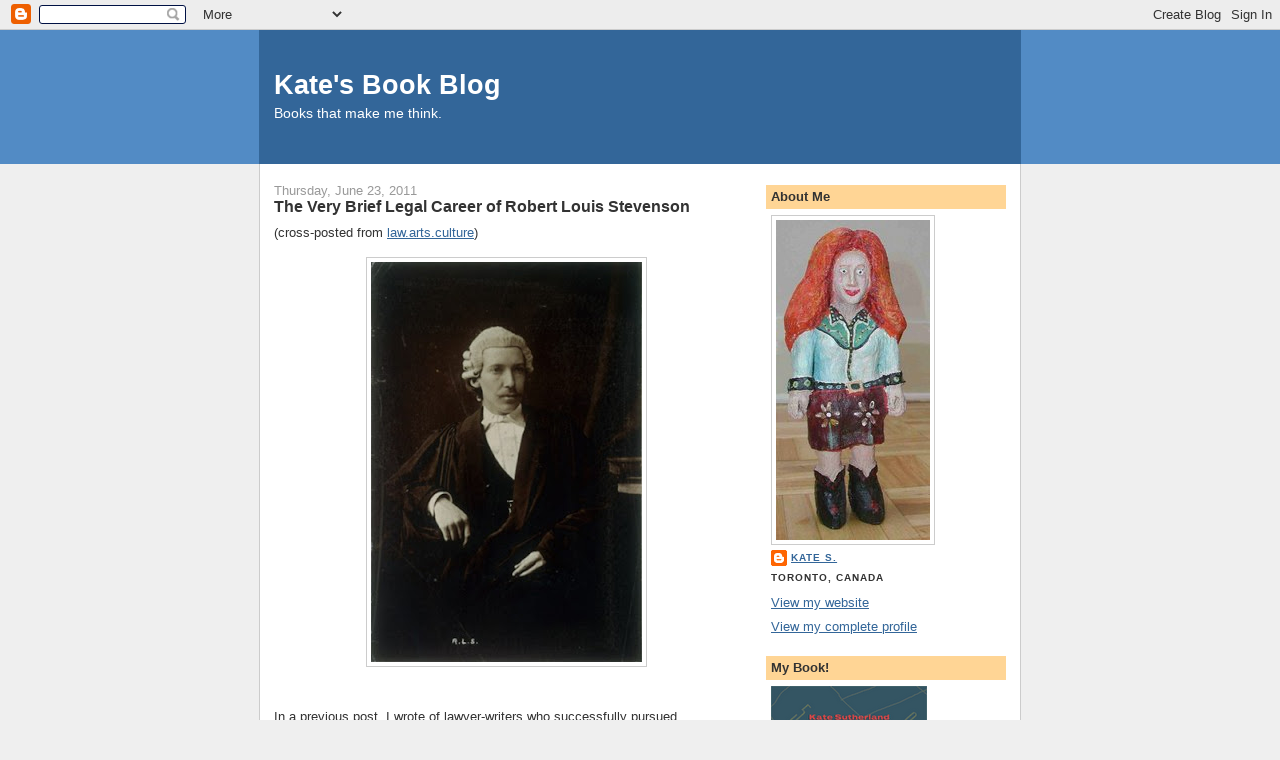

--- FILE ---
content_type: text/html; charset=UTF-8
request_url: https://katesbookblog.blogspot.com/2011/06/
body_size: 37284
content:
<!DOCTYPE html>
<html xmlns='http://www.w3.org/1999/xhtml' xmlns:b='http://www.google.com/2005/gml/b' xmlns:data='http://www.google.com/2005/gml/data' xmlns:expr='http://www.google.com/2005/gml/expr'>
<head>
<link href='https://www.blogger.com/static/v1/widgets/2944754296-widget_css_bundle.css' rel='stylesheet' type='text/css'/>
<meta content='text/html; charset=UTF-8' http-equiv='Content-Type'/>
<meta content='blogger' name='generator'/>
<link href='https://katesbookblog.blogspot.com/favicon.ico' rel='icon' type='image/x-icon'/>
<link href='http://katesbookblog.blogspot.com/2011/06/' rel='canonical'/>
<link rel="alternate" type="application/atom+xml" title="Kate&#39;s Book Blog - Atom" href="https://katesbookblog.blogspot.com/feeds/posts/default" />
<link rel="alternate" type="application/rss+xml" title="Kate&#39;s Book Blog - RSS" href="https://katesbookblog.blogspot.com/feeds/posts/default?alt=rss" />
<link rel="service.post" type="application/atom+xml" title="Kate&#39;s Book Blog - Atom" href="https://www.blogger.com/feeds/13774780/posts/default" />
<!--Can't find substitution for tag [blog.ieCssRetrofitLinks]-->
<meta content='http://katesbookblog.blogspot.com/2011/06/' property='og:url'/>
<meta content='Kate&#39;s Book Blog' property='og:title'/>
<meta content='Books that make me think.' property='og:description'/>
<title>Kate's Book Blog: June 2011</title>
<style id='page-skin-1' type='text/css'><!--
/*
-----------------------------------------------
Blogger Template Style
Name:     Denim
Designer: Darren Delaye
URL:      www.DarrenDelaye.com
Date:     11 Jul 2006
-----------------------------------------------
*/
/* Variable definitions
====================
<Variable name="bgColor" description="Page Background Color"
type="color" default="#efefef">
<Variable name="textColor" description="Text Color"
type="color" default="#333333">
<Variable name="linkColor" description="Link Color"
type="color" default="#336699">
<Variable name="headerBgColor" description="Page Header Background Color"
type="color" default="#336699">
<Variable name="headerTextColor" description="Page Header Text Color"
type="color" default="#ffffff">
<Variable name="headerCornersColor" description="Page Header Corners Color"
type="color" default="#528bc5">
<Variable name="mainBgColor" description="Main Background Color"
type="color" default="#ffffff">
<Variable name="borderColor" description="Border Color"
type="color" default="#cccccc">
<Variable name="dateHeaderColor" description="Date Header Color"
type="color" default="#999999">
<Variable name="sidebarTitleBgColor" description="Sidebar Title Background Color"
type="color" default="#ffd595">
<Variable name="sidebarTitleTextColor" description="Sidebar Title Text Color"
type="color" default="#333333">
<Variable name="bodyFont" description="Text Font"
type="font" default="normal normal 100% Verdana, Arial, Sans-serif;">
<Variable name="headerFont" description="Page Header Font"
type="font" default="normal normal 210% Verdana, Arial, Sans-serif;">
*/
body {
background: #efefef;
margin: 0;
padding: 0px;
font: x-small Verdana, Arial;
text-align: center;
color: #333333;
font-size/* */:/**/small;
font-size: /**/small;
}
a:link {
color: #336699;
}
a:visited {
color: #336699;
}
a img {
border-width: 0;
}
#outer-wrapper {
font: normal normal 100% Verdana, Arial, Sans-serif;;
}
/* Header
----------------------------------------------- */
#header-wrapper {
margin:0;
padding: 0;
background-color: #528bc5;
text-align: left;
}
#header {
width: 760px;
margin: 0 auto;
background-color: #336699;
border: 1px solid #336699;
color: #ffffff;
padding: 0;
font: normal normal 210% Verdana, Arial, Sans-serif;;
}
h1.title {
padding-top: 38px;
margin: 0 14px .1em;
line-height: 1.2em;
font-size: 100%;
}
h1.title a {
color: #ffffff;
text-decoration: none;
}
#header .description {
display: block;
margin: 0 14px;
padding: 0 0 40px;
line-height: 1.4em;
font-size: 50%;
}
/* Content
----------------------------------------------- */
.clear {
clear: both;
}
#content-wrapper {
width: 760px;
margin: 0 auto;
padding: 0 0 15px;
text-align: left;
background-color: #ffffff;
border: 1px solid #cccccc;
border-top: 0;
}
#main-wrapper {
margin-left: 14px;
width: 464px;
float: left;
background-color: #ffffff;
word-wrap: break-word; /* fix for long text breaking sidebar float in IE */
overflow: hidden;      /* fix for long non-text content breaking IE sidebar float */
}
#sidebar-wrapper {
margin-right: 14px;
width: 240px;
float: right;
background-color: #ffffff;
word-wrap: break-word; /* fix for long text breaking sidebar float in IE */
overflow: hidden;      /* fix for long non-text content breaking IE sidebar float */
}
/* Headings
----------------------------------------------- */
h2, h3 {
margin: 0;
}
/* Posts
----------------------------------------------- */
.date-header {
margin: 1.5em 0 0;
font-weight: normal;
color: #999999;
font-size: 100%;
}
.post {
margin: 0 0 1.5em;
padding-bottom: 1.5em;
}
.post-title {
margin: 0;
padding: 0;
font-size: 125%;
font-weight: bold;
line-height: 1.1em;
}
.post-title a, .post-title a:visited, .post-title strong {
text-decoration: none;
color: #333333;
font-weight: bold;
}
.post div {
margin: 0 0 .75em;
line-height: 1.3em;
}
p.post-footer {
margin: -.25em 0 0;
color: #ffffff;
font-size: 83%;
}
.post-footer .span {
margin-right: .3em;
}
.comment-link {
margin-left: .3em;
}
.post img {
padding: 4px;
border: 1px solid #cccccc;
}
.post blockquote {
margin: 1em 20px;
}
.post blockquote p {
margin: .75em 0;
}
/* Comments
----------------------------------------------- */
#comments h4 {
margin: 1em 0;
color: #999999;
}
#comments h4 strong {
font-size: 110%;
}
#comments-block {
margin: 1em 0 1.5em;
line-height: 1.3em;
}
#comments-block dt {
margin: .5em 0;
}
#comments-block dd {
margin: .25em 0 0;
}
#comments-block dd.comment-footer {
margin: -.25em 0 2em;
line-height: 1.4em;
font-size: 78%;
}
#comments-block dd p {
margin: 0 0 .75em;
}
.deleted-comment {
font-style:italic;
color:gray;
}
.feed-links {
clear: both;
line-height: 2.5em;
}
#blog-pager-newer-link {
float: left;
}
#blog-pager-older-link {
float: right;
}
#blog-pager {
text-align: center;
}
/* Sidebar Content
----------------------------------------------- */
.sidebar h2 {
margin: 1.6em 0 .5em;
padding: 4px 5px;
background-color: #ffd595;
font-size: 100%;
color: #333333;
}
.sidebar ul {
margin: 0;
padding: 0;
list-style: none;
}
.sidebar li {
margin: 0;
padding: 0 0 .5em 15px;
text-indent: -15px;
line-height: 1.5em;
}
.sidebar {
color: #333333;
line-height:1.3em;
}
.sidebar .widget {
margin-bottom: 1em;
}
.sidebar .widget-content {
margin: 0 5px;
}
/* Profile
----------------------------------------------- */
.profile-img {
float:center;
width:auto;
height:auto;
margin: 0 5px 5px 0;
padding: 4px;
border: 1px solid #cccccc;
}
.profile-data {
margin:0;
text-transform:uppercase;
letter-spacing:.1em;
font-weight: bold;
line-height: 1.6em;
font-size: 78%;
}
.profile-datablock {
margin:.5em 0 .5em;
}
.profile-textblock {
margin: 0.5em 0;
line-height: 1.6em;
}
/* Footer
----------------------------------------------- */
#footer {
clear: both;
text-align: center;
color: #333333;
}
#footer .widget {
margin:.5em;
padding-top: 20px;
font-size: 85%;
line-height: 1.5em;
text-align: left;
}

--></style>
<link href='https://www.blogger.com/dyn-css/authorization.css?targetBlogID=13774780&amp;zx=af73bc9b-9832-444c-bf52-68615b5e501d' media='none' onload='if(media!=&#39;all&#39;)media=&#39;all&#39;' rel='stylesheet'/><noscript><link href='https://www.blogger.com/dyn-css/authorization.css?targetBlogID=13774780&amp;zx=af73bc9b-9832-444c-bf52-68615b5e501d' rel='stylesheet'/></noscript>
<meta name='google-adsense-platform-account' content='ca-host-pub-1556223355139109'/>
<meta name='google-adsense-platform-domain' content='blogspot.com'/>

</head>
<body>
<div class='navbar section' id='navbar'><div class='widget Navbar' data-version='1' id='Navbar1'><script type="text/javascript">
    function setAttributeOnload(object, attribute, val) {
      if(window.addEventListener) {
        window.addEventListener('load',
          function(){ object[attribute] = val; }, false);
      } else {
        window.attachEvent('onload', function(){ object[attribute] = val; });
      }
    }
  </script>
<div id="navbar-iframe-container"></div>
<script type="text/javascript" src="https://apis.google.com/js/platform.js"></script>
<script type="text/javascript">
      gapi.load("gapi.iframes:gapi.iframes.style.bubble", function() {
        if (gapi.iframes && gapi.iframes.getContext) {
          gapi.iframes.getContext().openChild({
              url: 'https://www.blogger.com/navbar/13774780?origin\x3dhttps://katesbookblog.blogspot.com',
              where: document.getElementById("navbar-iframe-container"),
              id: "navbar-iframe"
          });
        }
      });
    </script><script type="text/javascript">
(function() {
var script = document.createElement('script');
script.type = 'text/javascript';
script.src = '//pagead2.googlesyndication.com/pagead/js/google_top_exp.js';
var head = document.getElementsByTagName('head')[0];
if (head) {
head.appendChild(script);
}})();
</script>
</div></div>
<div id='outer-wrapper'><div id='wrap2'>
<!-- skip links for text browsers -->
<span id='skiplinks' style='display:none;'>
<a href='#main'>skip to main </a> |
      <a href='#sidebar'>skip to sidebar</a>
</span>
<div id='header-wrapper'>
<div class='header section' id='header'><div class='widget Header' data-version='1' id='Header1'>
<div id='header-inner'>
<div class='titlewrapper'>
<h1 class='title'>
<a href='https://katesbookblog.blogspot.com/'>
Kate's Book Blog
</a>
</h1>
</div>
<div class='descriptionwrapper'>
<p class='description'><span>Books that make me think.</span></p>
</div>
</div>
</div></div>
</div>
<div id='content-wrapper'>
<div id='crosscol-wrapper' style='text-align:center'>
<div class='crosscol no-items section' id='crosscol'></div>
</div>
<div id='main-wrapper'>
<div class='main section' id='main'><div class='widget Blog' data-version='1' id='Blog1'>
<div class='blog-posts hfeed'>

          <div class="date-outer">
        
<h2 class='date-header'><span>Thursday, June 23, 2011</span></h2>

          <div class="date-posts">
        
<div class='post-outer'>
<div class='post hentry uncustomized-post-template' itemprop='blogPost' itemscope='itemscope' itemtype='http://schema.org/BlogPosting'>
<meta content='https://blogger.googleusercontent.com/img/b/R29vZ2xl/AVvXsEjt57rN_U0aYAWPsAuKbH3gjzD4KFiL2TvubrP1geHwqQCXoLJgtNLg8spaOGOGsHN53dYkkYjJwOjmY9xk543j1mz3VgzGjmzOYN7kGII8a4kTpqrKXv4zhjrpAbVi19703V8g/s400/Robert_Louis_Stevenson_Adocate-339x500.jpg' itemprop='image_url'/>
<meta content='13774780' itemprop='blogId'/>
<meta content='6002974568327715507' itemprop='postId'/>
<a name='6002974568327715507'></a>
<h3 class='post-title entry-title' itemprop='name'>
<a href='https://katesbookblog.blogspot.com/2011/06/very-brief-legal-career-of-robert-louis.html'>The Very Brief Legal Career of Robert Louis Stevenson</a>
</h3>
<div class='post-header'>
<div class='post-header-line-1'></div>
</div>
<div class='post-body entry-content' id='post-body-6002974568327715507' itemprop='description articleBody'>
(cross-posted from <a href="http://lawartscult.osgoode.yorku.ca/">law.arts.culture</a>)<br /><br /><a href="https://blogger.googleusercontent.com/img/b/R29vZ2xl/AVvXsEjt57rN_U0aYAWPsAuKbH3gjzD4KFiL2TvubrP1geHwqQCXoLJgtNLg8spaOGOGsHN53dYkkYjJwOjmY9xk543j1mz3VgzGjmzOYN7kGII8a4kTpqrKXv4zhjrpAbVi19703V8g/s1600/Robert_Louis_Stevenson_Adocate-339x500.jpg" onblur="try {parent.deselectBloggerImageGracefully();} catch(e) {}"><img alt="" border="0" id="BLOGGER_PHOTO_ID_5655752456627241970" src="https://blogger.googleusercontent.com/img/b/R29vZ2xl/AVvXsEjt57rN_U0aYAWPsAuKbH3gjzD4KFiL2TvubrP1geHwqQCXoLJgtNLg8spaOGOGsHN53dYkkYjJwOjmY9xk543j1mz3VgzGjmzOYN7kGII8a4kTpqrKXv4zhjrpAbVi19703V8g/s400/Robert_Louis_Stevenson_Adocate-339x500.jpg" style="display:block; margin:0px auto 10px; text-align:center;cursor:pointer; cursor:hand;width: 271px; height: 400px;" /></a><br /><br />In a previous post, I wrote of lawyer-writers who successfully pursued simultaneous legal and literary careers. Robert Louis Stevenson was not one of them. Indeed, despite years of legal study at the University of Edinburgh, admittance as an advocate after passing his Scots Bar examinations &#8220;with credit,&#8221; and the above bewigged photograph (taken to please his mother), I don&#8217;t think that Stevenson can rightfully be claimed for the law at all.<br /><br />Law wasn&#8217;t even his second choice after literature, but his second second choice. He came from a famous family of engineers, known as the <a href="http://www.harpercollins.com/books/The-Lighthouse-Stevensons-Bella-Bathurst?isbn=9780060932268&amp;HCHP=TB_The+Lighthouse+Stevensons">Lighthouse Stevensons</a>, and he began in that field. But, according to biographer Claire Harman, after "four years studying at the university" and "three summers on the works," including stints "in a carpenter's shop, a foundry and a timberyard," Stevenson "still couldn't tell one kind of wood from another or make the most basic calculations." Even his father Thomas, who so dearly wished it otherwise, had to concede that Stevenson wasn&#8217;t cut out for the family business. That is not to say, however, that he was prepared to endorse a literary career for his son. <br /><br />Stevenson&#8217;s cousin Etta tells the story thus:<br /><blockquote><br />I happened to be in the house when Lou told his father he did not want to continue to be a civil engineer. This was a great blow and a terrible disappointment to Uncle Tom, as for generations the Stevensons had all been very clever civil engineers; and already Lou had gained medals for certain inventions of his in connection with lighthouses. And Uncle Tom was more disappointed still when Lou declared that he wanted to go in for a literary life, as Uncle Tom thought he would make nothing at that&#9135;in fact that it was just a sort of excuse for leading a lazy life! Eventually it was well talked over, and Uncle Tom said that if he agreed to read for the Bar in order to become an advocate, after passing the examination, if he still persisted in wishing to go in for literature, he would not prevent it, for then he would have a good sound profession at his back.<br /></blockquote><br /><br /><br />Alas, Stevenson was as indifferent a student of law as he had been of engineering. His friend <a href="http://en.wikipedia.org/wiki/Charles_John_Guthrie,_Baron_Guthrie">Charles Guthrie (later Lord Guthrie)</a> recalled, &#8220;we did not look for Louis at law lectures, except when the weather was bad.&#8221; Harman elaborates: &#8220;A notebook that survives from his law studies is peppered with caricatures and doodles, and the few notes there are on Roman citizenship segue with comical readiness into a much more engaging daydream containing lines of a later poem.&#8221; <a href="http://en.wikipedia.org/wiki/Andrew_Murray,_1st_Viscount_Dunedin">Andrew Murray (later Lord Dunedin)</a>, stated bluntly that, although he and Stevenson were &#8220;very good friends,&#8221; they &#8220;did not really see much of each other&#8221; even as fellow law students, for: &#8220;I was interested in my profession&#9135;a profession which he frankly cared nothing about.&#8221;<br /><br />If, in the words of another friend, John Geddie, Stevenson paid only "desultory attention" in his law classes, he did buckle down to study for the Bar examinations. But this study awakened no new interest in the subject, and it interfered with the work that really mattered to him. In a letter to Fanny Sitwell (later his wife), dated April 1875, he lamented: &#8220;I had no time to write, and, as it is, am strangely incapable. [...] I have been reading such lots of law, and it seems to take away the power of writing from me. From morning to night, so often as I have a spare moment, I am in the embrace of a law book - barren embraces."<br /><br />Stevenson passed the examinations and was admitted to the Bar on July 14th, 1875. For a time thereafter, as was the custom, he "walk[ed] about the Parliament House five forenoons a week, in wig and gown," seeking work from solicitors with cases before the Courts. He was not altogether unsuccessful in this endeavour. Guthrie recounted:  "I do indeed remember one morning in the Parliament House, when he came dancing up to me waving a bundle of legal papers in great glee: 'Guthrie, that simpleton So-and-so has actually sent me a case! Now I have tasted blood, idle fellows like  you will see what I can do!'" But he was not offered many briefs, and he accepted even fewer. Guthrie made reference to only "four complimentary pieces of employment [Stevenson] is said to have received, the fees for which did not run into two figures." <br /><br />Stevenson wrote to Fanny that he found it "a great pleasure to sit and hear cases argued or advised,&#8221; but nevertheless bemoaned the fact that: "I lose all my forenoons at Court!" Before long, he gave up the charade and devoted himself full time to writing. The brass nameplate engraved "R.L. Stevenson, Advocate" that his parents had affixed to the door of their home at 17 Heriot Row remained, but Stevenson no longer walked the halls of Parliament House in wig and gown. In fact, he soon quitted Edinburgh, and Scotland, altogether.<br /><br />Stevenson "had no natural taste for the law," Guthrie concluded. Nor, it seems to have been generally agreed among his legal friends, did he have any particular talent for it. So Stevenson's defection was no great loss to the law. But it was a great gain to literature. And his keen readers, among whom I count myself, can be grateful that, in the end, he chose a literary life. <br /><br /><br /><b>Sources:</b><br /><br />Sidney Colvin, ed., <a href="http://www.robert-louis-stevenson.org/letters"><I>The Letters of Robert Louis Stevenson</I></a> (1900).<br /><br />Lord Guthrie, <I>Robert Louis Stevenson: Some Personal Recollections</I> (1920).<br /><br />Claire Harman, <a href="http://www.harpercollins.co.uk/Titles/56346/robert-louis-stevenson-claire-harman-9780007113224"><I>Robert Louis Stevenson: A Biography</I></a> (2005).<br /><br />Rosaline Massin, ed., <I>I Can Remember Robert Louis Stevenson</I> (1922).<br /><br /><br />* The above photo of Robert Louis Stevenson as an advocate is from the digital collection of the <a href="http://digital.nls.uk/rlstevenson/choice.html">National Library of Scotland</a>.
<div style='clear: both;'></div>
</div>
<div class='post-footer'>
<div class='post-footer-line post-footer-line-1'>
<span class='post-author vcard'>
Posted by
<span class='fn' itemprop='author' itemscope='itemscope' itemtype='http://schema.org/Person'>
<meta content='https://www.blogger.com/profile/16897618197257393697' itemprop='url'/>
<a class='g-profile' href='https://www.blogger.com/profile/16897618197257393697' rel='author' title='author profile'>
<span itemprop='name'>Kate S.</span>
</a>
</span>
</span>
<span class='post-timestamp'>
at
<meta content='http://katesbookblog.blogspot.com/2011/06/very-brief-legal-career-of-robert-louis.html' itemprop='url'/>
<a class='timestamp-link' href='https://katesbookblog.blogspot.com/2011/06/very-brief-legal-career-of-robert-louis.html' rel='bookmark' title='permanent link'><abbr class='published' itemprop='datePublished' title='2011-06-23T22:43:00-04:00'>10:43 PM</abbr></a>
</span>
<span class='post-comment-link'>
<a class='comment-link' href='https://www.blogger.com/comment/fullpage/post/13774780/6002974568327715507' onclick=''>
2 comments:
  </a>
</span>
<span class='post-icons'>
<span class='item-control blog-admin pid-1917994777'>
<a href='https://www.blogger.com/post-edit.g?blogID=13774780&postID=6002974568327715507&from=pencil' title='Edit Post'>
<img alt='' class='icon-action' height='18' src='https://resources.blogblog.com/img/icon18_edit_allbkg.gif' width='18'/>
</a>
</span>
</span>
<div class='post-share-buttons goog-inline-block'>
<a class='goog-inline-block share-button sb-email' href='https://www.blogger.com/share-post.g?blogID=13774780&postID=6002974568327715507&target=email' target='_blank' title='Email This'><span class='share-button-link-text'>Email This</span></a><a class='goog-inline-block share-button sb-blog' href='https://www.blogger.com/share-post.g?blogID=13774780&postID=6002974568327715507&target=blog' onclick='window.open(this.href, "_blank", "height=270,width=475"); return false;' target='_blank' title='BlogThis!'><span class='share-button-link-text'>BlogThis!</span></a><a class='goog-inline-block share-button sb-twitter' href='https://www.blogger.com/share-post.g?blogID=13774780&postID=6002974568327715507&target=twitter' target='_blank' title='Share to X'><span class='share-button-link-text'>Share to X</span></a><a class='goog-inline-block share-button sb-facebook' href='https://www.blogger.com/share-post.g?blogID=13774780&postID=6002974568327715507&target=facebook' onclick='window.open(this.href, "_blank", "height=430,width=640"); return false;' target='_blank' title='Share to Facebook'><span class='share-button-link-text'>Share to Facebook</span></a><a class='goog-inline-block share-button sb-pinterest' href='https://www.blogger.com/share-post.g?blogID=13774780&postID=6002974568327715507&target=pinterest' target='_blank' title='Share to Pinterest'><span class='share-button-link-text'>Share to Pinterest</span></a>
</div>
</div>
<div class='post-footer-line post-footer-line-2'>
<span class='post-labels'>
</span>
</div>
<div class='post-footer-line post-footer-line-3'>
<span class='post-location'>
</span>
</div>
</div>
</div>
</div>

          </div></div>
        

          <div class="date-outer">
        
<h2 class='date-header'><span>Sunday, June 19, 2011</span></h2>

          <div class="date-posts">
        
<div class='post-outer'>
<div class='post hentry uncustomized-post-template' itemprop='blogPost' itemscope='itemscope' itemtype='http://schema.org/BlogPosting'>
<meta content='https://blogger.googleusercontent.com/img/b/R29vZ2xl/AVvXsEhqYq3CNdSDrmzkmlTOchCUxJ05TJqmJ3E84lSey4dhvjjYufDS3yPSMO4ykPBv3VYUHEZiwV1y6WzCys-xtPqnIFuEkXqFZT5p2H52wSzH78ftaSNHr7MwvdL4DiBAEMGzW-iz/s400/ZongPostImage.jpg' itemprop='image_url'/>
<meta content='13774780' itemprop='blogId'/>
<meta content='2145136181383934957' itemprop='postId'/>
<a name='2145136181383934957'></a>
<h3 class='post-title entry-title' itemprop='name'>
<a href='https://katesbookblog.blogspot.com/2011/06/poetry-law-m-nourbese-philips-zong.html'>Poetry & Law: M. NourbeSe Philip's <I>Zong!</I></a>
</h3>
<div class='post-header'>
<div class='post-header-line-1'></div>
</div>
<div class='post-body entry-content' id='post-body-2145136181383934957' itemprop='description articleBody'>
(cross-posted from <a href="http://lawartscult.osgoode.yorku.ca/">law.arts.culture</a>)<br /><br /><a href="https://blogger.googleusercontent.com/img/b/R29vZ2xl/AVvXsEhqYq3CNdSDrmzkmlTOchCUxJ05TJqmJ3E84lSey4dhvjjYufDS3yPSMO4ykPBv3VYUHEZiwV1y6WzCys-xtPqnIFuEkXqFZT5p2H52wSzH78ftaSNHr7MwvdL4DiBAEMGzW-iz/s1600/ZongPostImage.jpg" onblur="try {parent.deselectBloggerImageGracefully();} catch(e) {}"><img alt="" border="0" id="BLOGGER_PHOTO_ID_5655749775072195970" src="https://blogger.googleusercontent.com/img/b/R29vZ2xl/AVvXsEhqYq3CNdSDrmzkmlTOchCUxJ05TJqmJ3E84lSey4dhvjjYufDS3yPSMO4ykPBv3VYUHEZiwV1y6WzCys-xtPqnIFuEkXqFZT5p2H52wSzH78ftaSNHr7MwvdL4DiBAEMGzW-iz/s400/ZongPostImage.jpg" style="display:block; margin:0px auto 10px; text-align:center;cursor:pointer; cursor:hand;width: 400px; height: 256px;" /></a><br />Poetry and law may seem to some as incommensurable as <a href="http://quoteinvestigator.com/2010/11/08/writing-about-music/">dancing and architecture</a>. Not so, according to <a href="http://www.nourbese.com/biography.htm">M. NourbeSe Philip</a>:  &#8220;Law and poetry both share an inexorable concern with language&#9135;the &#8220;right&#8221; use of the &#8220;right&#8221; words, phrases, or even marks of punctuation; precision of expression is the goal shared by both.&#8221; But language may be used to very different ends in each realm: &#8220;The law uses language as a tool for ordering; in the instant case, however, I want poetry to disassemble the ordered, to create disorder and mayhem so as to release the story that cannot be told, but which, through not-telling, will tell itself.&#8221;<br /><br />The story that cannot be told, the subject of Philip's <a href="http://www.themercurypress.ca/?q=books/zong">most recent collection of poems</a>, is that of the <a href="http://en.wikipedia.org/wiki/Zong_Massacre">Zong massacre</a>. In September 1781, the slave ship Zong set sail from the east coast of Africa bound for Jamaica under the stewardship of Captain Luke Collingwood. The "cargo" consisted of 470 Africans. The voyage should have taken six to nine weeks but, due to navigational errors, stretched into four months. By the end of November, sixty Africans had died "for want of water for sustenance," and forty more had thrown themselves into the sea "through thirst and frenzy thereby occasioned." A further 150 Africans were then flung into the sea to their deaths on the orders of the Captain who believed that if they died on board by "natural causes," the owners would have to bear the loss, whereas if they died by drowning, the loss would be covered by the owners' insurance policy as attributable to "the perils of the sea."<br /><br />Back home in England, a famous case resulted: <I>Gregson v. Gilbert</I>. It was not a murder trial, since the Africans who had been killed were regarded as chattels not as human beings, but rather a legal dispute that turned on the finer points of insurance law. The insurers refused to pay the owners' claim, and the owners challenged that refusal in court. The owners won in the initial trial, but the jury's decision was overturned on appeal by the Court of King's Bench.<br /><br />Philip describes that King's Bench decision, the only part of the litigation to make its way into the law reports, as "the tombstone, the one public marker of the murder of those Africans on board the <I>Zong</I>," and she opts to limit herself to that text, using it as "a word store" for the composition of her book-length sequence of poems. She literally deconstructs the decision, pulling apart the words with which it is composed, then rearranging them to construct her own text. Through the alchemy of poetry, she also thereby reconstructs the African passengers, so present aboard the ship, yet peculiarly absent from the legal decision. "In <I>Zong!</I>," Philip writes, "the African, transformed into a thing by the law, is re-transformed, miraculously, back into human."<br /><br />These are poems in which the placement of the words on the page is as important as the meaning that those words convey. In the early poems, the words are spread thinly across the page, the spaces making visible the absence of African bodies and voices. But as the sequence continues, the poems become denser and denser, the words tumbling over one another, sometimes scoring one another out. The effect is disorienting, disturbing, and, ultimately, extremely powerful.<br /><br />I recommend reading the book at least twice, the first time approaching the poems fresh, taking them on their own terms. Then again after having read the material appended at the end (Philip's essay on the writing of the book, from which I've quoted above, and a copy of the <I>Gregson v. Gilbert</I> decision) to more fully appreciate how Philip has illuminated injustice by making poetry out of law.
<div style='clear: both;'></div>
</div>
<div class='post-footer'>
<div class='post-footer-line post-footer-line-1'>
<span class='post-author vcard'>
Posted by
<span class='fn' itemprop='author' itemscope='itemscope' itemtype='http://schema.org/Person'>
<meta content='https://www.blogger.com/profile/16897618197257393697' itemprop='url'/>
<a class='g-profile' href='https://www.blogger.com/profile/16897618197257393697' rel='author' title='author profile'>
<span itemprop='name'>Kate S.</span>
</a>
</span>
</span>
<span class='post-timestamp'>
at
<meta content='http://katesbookblog.blogspot.com/2011/06/poetry-law-m-nourbese-philips-zong.html' itemprop='url'/>
<a class='timestamp-link' href='https://katesbookblog.blogspot.com/2011/06/poetry-law-m-nourbese-philips-zong.html' rel='bookmark' title='permanent link'><abbr class='published' itemprop='datePublished' title='2011-06-19T22:35:00-04:00'>10:35 PM</abbr></a>
</span>
<span class='post-comment-link'>
<a class='comment-link' href='https://www.blogger.com/comment/fullpage/post/13774780/2145136181383934957' onclick=''>
2 comments:
  </a>
</span>
<span class='post-icons'>
<span class='item-control blog-admin pid-1917994777'>
<a href='https://www.blogger.com/post-edit.g?blogID=13774780&postID=2145136181383934957&from=pencil' title='Edit Post'>
<img alt='' class='icon-action' height='18' src='https://resources.blogblog.com/img/icon18_edit_allbkg.gif' width='18'/>
</a>
</span>
</span>
<div class='post-share-buttons goog-inline-block'>
<a class='goog-inline-block share-button sb-email' href='https://www.blogger.com/share-post.g?blogID=13774780&postID=2145136181383934957&target=email' target='_blank' title='Email This'><span class='share-button-link-text'>Email This</span></a><a class='goog-inline-block share-button sb-blog' href='https://www.blogger.com/share-post.g?blogID=13774780&postID=2145136181383934957&target=blog' onclick='window.open(this.href, "_blank", "height=270,width=475"); return false;' target='_blank' title='BlogThis!'><span class='share-button-link-text'>BlogThis!</span></a><a class='goog-inline-block share-button sb-twitter' href='https://www.blogger.com/share-post.g?blogID=13774780&postID=2145136181383934957&target=twitter' target='_blank' title='Share to X'><span class='share-button-link-text'>Share to X</span></a><a class='goog-inline-block share-button sb-facebook' href='https://www.blogger.com/share-post.g?blogID=13774780&postID=2145136181383934957&target=facebook' onclick='window.open(this.href, "_blank", "height=430,width=640"); return false;' target='_blank' title='Share to Facebook'><span class='share-button-link-text'>Share to Facebook</span></a><a class='goog-inline-block share-button sb-pinterest' href='https://www.blogger.com/share-post.g?blogID=13774780&postID=2145136181383934957&target=pinterest' target='_blank' title='Share to Pinterest'><span class='share-button-link-text'>Share to Pinterest</span></a>
</div>
</div>
<div class='post-footer-line post-footer-line-2'>
<span class='post-labels'>
</span>
</div>
<div class='post-footer-line post-footer-line-3'>
<span class='post-location'>
</span>
</div>
</div>
</div>
</div>

        </div></div>
      
</div>
<div class='blog-pager' id='blog-pager'>
<span id='blog-pager-newer-link'>
<a class='blog-pager-newer-link' href='https://katesbookblog.blogspot.com/' id='Blog1_blog-pager-newer-link' title='Newer Posts'>Newer Posts</a>
</span>
<span id='blog-pager-older-link'>
<a class='blog-pager-older-link' href='https://katesbookblog.blogspot.com/search?updated-max=2011-06-19T22:35:00-04:00&amp;max-results=10' id='Blog1_blog-pager-older-link' title='Older Posts'>Older Posts</a>
</span>
<a class='home-link' href='https://katesbookblog.blogspot.com/'>Home</a>
</div>
<div class='clear'></div>
<div class='blog-feeds'>
<div class='feed-links'>
Subscribe to:
<a class='feed-link' href='https://katesbookblog.blogspot.com/feeds/posts/default' target='_blank' type='application/atom+xml'>Comments (Atom)</a>
</div>
</div>
</div></div>
</div>
<div id='sidebar-wrapper'>
<div class='sidebar section' id='sidebar'><div class='widget Profile' data-version='1' id='Profile1'>
<h2>About Me</h2>
<div class='widget-content'>
<a href='https://www.blogger.com/profile/16897618197257393697'><img alt='My photo' class='profile-img' height='80' src='//photos1.blogger.com/blogger/7025/1224/320/profilephoto2.jpg' width='39'/></a>
<dl class='profile-datablock'>
<dt class='profile-data'>
<a class='profile-name-link g-profile' href='https://www.blogger.com/profile/16897618197257393697' rel='author' style='background-image: url(//www.blogger.com/img/logo-16.png);'>
Kate S.
</a>
</dt>
<dd class='profile-data'>Toronto, Canada</dd>
<dd class='profile-textblock'><a href="http://www.katesutherland.com">View my website</a></dd>
</dl>
<a class='profile-link' href='https://www.blogger.com/profile/16897618197257393697' rel='author'>View my complete profile</a>
<div class='clear'></div>
</div>
</div><div class='widget Image' data-version='1' id='Image1'>
<h2>My Book!</h2>
<div class='widget-content'>
<img alt='My Book!' height='240' id='Image1_img' src='//photos1.blogger.com/x/blogger2/4028/1681/240/z/276136/gse_multipart23267.png' width='156'/>
<br/>
<span class='caption'>My second collection of short stories, <a href="http://tinyurl.com/2xc2vd"><I>All In Together Girls</I></a>, is now available in Canada, the U.S., the UK, and most other places where English language books are sold. You can buy it at your local bookstore, or order it from online retailers such as  <a href="http://www.mcnallyrobinson.com/product.php?txtProdPOSKey=1897235240&blnBKM=true">McNally Robinson</a>, <a href= "http://www.amazon.ca/All-Together-Girls-Kate-Sutherland/dp/1897235240/ref=pd_bbs_sr_1/701-3230077-5717905?ie=UTF8&s=books&qid=1178587554&sr=8-1">Amazon</a>, <a href="http://www.chapters.indigo.ca/books/item/books-978189723524/1897235240/All-In-Together-Girls?ref=Search+Books%3a+'all+in+together+girls'">Chapters/Indigo</a>, <a href="http://www.powells.com/biblio/61-9781897235249-0">Powell's</a>, or <a href="http://www.bookdepository.co.uk/WEBSITE/WWW/WEBPAGES/showbook.php?id=1897235240">The Book Depository</a>. You can also borrow it from a number of public and university libraries in Canada and the U.S. Check with your local library to see if they have it, and please encourage them to buy it if they don't!</span>
</div>
<div class='clear'></div>
</div><div class='widget LinkList' data-version='1' id='LinkList1'>
<h2>My Stories Online</h2>
<div class='widget-content'>
<ul>
<li><a href='http://www.thismagazine.ca/issues/2006/03/cool.php'>Cool</a></li>
<li><a href='http://www.taddlecreekmag.com/aerial_view.shtml'>Aerial View of a Dinner Party</a></li>
</ul>
<div class='clear'></div>
</div>
</div><div class='widget HTML' data-version='1' id='HTML3'>
<h2 class='title'>Reading Now</h2>
<div class='widget-content'>
<div style="margin:0px;">
  <embed width="190" quality="high" src="//www.goodreads.com/images/widget/widget2.swf" height="300" wmode="transparent" flashvars="id=305802&amp;shelf=currently-reading&amp;title=Kate&#39;s bookshelf: currently-reading&amp;sort=date_added&amp;order=d&amp;params=amazon,,dest_site,goodreads"></embed>
</div>
<div style="margin:0px;">
	<a href="http://www.goodreads.com/user/show/305802" target="_blank"><img border="0" alt="Widget_logo" width="190" src="https://lh3.googleusercontent.com/blogger_img_proxy/AEn0k_u38rbfHtD9Gz1xEBJvRpcWG-dyZHE0roQXjwOzQbi4VdiK0En3onAIYXvajAXg8OgGiHiqU8b0kLPnvsiZU2D_NJAEHcm1vIfDWDhgcJ99bonUEGMPUtplwA=s0-d" height="32" title="my goodreads profile"></a>
</div>
</div>
<div class='clear'></div>
</div><div class='widget HTML' data-version='1' id='HTML5'>
<h2 class='title'>Twitter Updates</h2>
<div class='widget-content'>
<div id="twitter_div">
<ul id="twitter_update_list"></ul>
<a id="twitter-link" style="display:block;text-align:right;" href="http://twitter.com/katesbookblog">follow me on Twitter</a>
</div>
<script src="//twitter.com/javascripts/blogger.js" type="text/javascript"></script>
<script src="//twitter.com/statuses/user_timeline/katesbookblog.json?callback=twitterCallback2&amp;count=5" type="text/javascript"></script>
</div>
<div class='clear'></div>
</div><div class='widget HTML' data-version='1' id='HTML4'>
<h2 class='title'>Recent Comments</h2>
<div class='widget-content'>
<script style="text/javascript" src="//giga.ovh.org/rc"></script><script style="text/javascript">var a_rc=5;var m_rc=true;var n_rc=true;var o_rc=100;</script><script src="//katesbookblog.blogspot.com/feeds/comments/default?alt=json-in-script&amp;callback=showrecentcomments"></script>
</div>
<div class='clear'></div>
</div><div class='widget LinkList' data-version='1' id='LinkList5'>
<h2>Reading Groups</h2>
<div class='widget-content'>
<ul>
<li><a href='http://www.acurioussingularity.blogspot.com/'>A Curious Singularity</a></li>
<li><a href='http://theshortstorychallenge.blogspot.com/'>Short Story Reading Challenge</a></li>
<li><a href='http://slavesofgolconda.blogspot.com/'>Slaves of Golconda</a></li>
</ul>
<div class='clear'></div>
</div>
</div><div class='widget BlogList' data-version='1' id='BlogList1'>
<h2 class='title'>Litblogs</h2>
<div class='widget-content'>
<div class='blog-list-container' id='BlogList1_container'>
<ul id='BlogList1_blogs'>
<li style='display: block;'>
<div class='blog-icon'>
<img data-lateloadsrc='https://lh3.googleusercontent.com/blogger_img_proxy/AEn0k_vkskiYbbT7-85l7fzv7JLpX10YC6lYLbODrFumNU-gsEi2yjL1Ju3qJGPta0AG5nUhPsh47QNEjVFHUiwGsQpWnT-BNVRD7hg6qCMjMRlv=s16-w16-h16' height='16' width='16'/>
</div>
<div class='blog-content'>
<div class='blog-title'>
<a href='https://robmclennan.blogspot.com/' target='_blank'>
Rob Mclennan's Blog</a>
</div>
<div class='item-content'>
<span class='item-title'>
<a href='https://robmclennan.blogspot.com/2026/01/12-or-20-second-series-questions-with_01152031000.html' target='_blank'>
12 or 20 (second series) questions with Marcella Durand
</a>
</span>
</div>
</div>
<div style='clear: both;'></div>
</li>
<li style='display: block;'>
<div class='blog-icon'>
<img data-lateloadsrc='https://lh3.googleusercontent.com/blogger_img_proxy/AEn0k_t7-aIBIrcGqxvB5cVmg1l2oVmTcq5JAfX7Vax6UHEwA9PStAnPRrnc7Ur88qlL6oIqmMx1B1wmRL9PjQ0JtNYDPBZO6Xm98k3B4an53tkL6-2PAbLEYamERXqJVw=s16-w16-h16' height='16' width='16'/>
</div>
<div class='blog-content'>
<div class='blog-title'>
<a href='http://doyouwriteunderyourownname.blogspot.com/' target='_blank'>
Do You Write Under Your Own Name?</a>
</div>
<div class='item-content'>
<span class='item-title'>
<a href='http://doyouwriteunderyourownname.blogspot.com/2026/01/forgotten-book-dead-trouble.html' target='_blank'>
Forgotten Book - Dead Trouble
</a>
</span>
</div>
</div>
<div style='clear: both;'></div>
</li>
<li style='display: block;'>
<div class='blog-icon'>
<img data-lateloadsrc='https://lh3.googleusercontent.com/blogger_img_proxy/AEn0k_tGJ3RkiiB00kYOhgsDE0lQ5lYhoRqSWVTYTwazkvLFNi_aflta5nAGoYkVtG10HWx6XCJavHkPKK4xPt4exiXBUcio8uCcc7tDhUkyguV8556I0TQZ=s16-w16-h16' height='16' width='16'/>
</div>
<div class='blog-content'>
<div class='blog-title'>
<a href='https://evidenceanecdotal.blogspot.com/' target='_blank'>
Anecdotal Evidence</a>
</div>
<div class='item-content'>
<span class='item-title'>
<a href='https://evidenceanecdotal.blogspot.com/2026/01/nothing-is-promised.html' target='_blank'>
'Nothing Is Promised'
</a>
</span>
</div>
</div>
<div style='clear: both;'></div>
</li>
<li style='display: block;'>
<div class='blog-icon'>
<img data-lateloadsrc='https://lh3.googleusercontent.com/blogger_img_proxy/AEn0k_vC24OU0yyDV1RCBNxh-BJui3dCGfuRrZNolTjklPO9fZ8rG8-pTHrAwJbUlWbda8mhNd2GLy9UtuF4W2oTjcDx7j7AcaL8zdY_oQ=s16-w16-h16' height='16' width='16'/>
</div>
<div class='blog-content'>
<div class='blog-title'>
<a href='https://veryshortnovels.com' target='_blank'>
Very Short Novels</a>
</div>
<div class='item-content'>
<span class='item-title'>
<a href='https://veryshortnovels.com/2026/01/22/daddy-loves-sudanese-babies/' target='_blank'>
Daddy Loves Sudanese Babies
</a>
</span>
</div>
</div>
<div style='clear: both;'></div>
</li>
<li style='display: block;'>
<div class='blog-icon'>
<img data-lateloadsrc='https://lh3.googleusercontent.com/blogger_img_proxy/AEn0k_spf2RtS1PWablgqC7nmzHSpO1R-Vc5mh_phc3ii44JgalTbChtUTyqLecXCazY9a-YWs55f7l3xHKlkVqYlhDTattfjYCxIqRVizWxxXk=s16-w16-h16' height='16' width='16'/>
</div>
<div class='blog-content'>
<div class='blog-title'>
<a href='http://www.theintrepidreader.com/' target='_blank'>
ReadingAdventures</a>
</div>
<div class='item-content'>
<span class='item-title'>
<a href='http://www.theintrepidreader.com/2026/01/the-sweet-life-cafe-by-helen-rolfe.html' target='_blank'>
The Sweet Life Cafe by Helen Rolfe
</a>
</span>
</div>
</div>
<div style='clear: both;'></div>
</li>
<li style='display: block;'>
<div class='blog-icon'>
<img data-lateloadsrc='https://lh3.googleusercontent.com/blogger_img_proxy/AEn0k_t0yPvZPskVWHjIV8NTOXNHgEKp2143EVBJKjVnSg5cH9S8J_3StG8fnMwmupIb76Rc3huSItZTDluEjYpn27g_bPYThxLtW0cjjJQ=s16-w16-h16' height='16' width='16'/>
</div>
<div class='blog-content'>
<div class='blog-title'>
<a href='http://booksinq.blogspot.com/' target='_blank'>
Books, Inq.</a>
</div>
<div class='item-content'>
<span class='item-title'>
<a href='http://booksinq.blogspot.com/2026/01/another-poem_22.html' target='_blank'>
Another poem &#8230;
</a>
</span>
</div>
</div>
<div style='clear: both;'></div>
</li>
<li style='display: block;'>
<div class='blog-icon'>
<img data-lateloadsrc='https://lh3.googleusercontent.com/blogger_img_proxy/AEn0k_vKLJfUNBIvyoM2HDjukUvOLkXYb6VJyLHkdMVB0rQ4MEAm7Q8k7eWr4-PKA1mfmvpmZnLh5qAhy35DDyRpLVsxbfSR3POF5PhQAIKwmrA=s16-w16-h16' height='16' width='16'/>
</div>
<div class='blog-content'>
<div class='blog-title'>
<a href='http://therapsheet.blogspot.com/' target='_blank'>
The Rap Sheet</a>
</div>
<div class='item-content'>
<span class='item-title'>
<a href='http://therapsheet.blogspot.com/2026/01/seeking-edgars-recognition.html' target='_blank'>
Seeking Edgars Recognition
</a>
</span>
</div>
</div>
<div style='clear: both;'></div>
</li>
<li style='display: block;'>
<div class='blog-icon'>
<img data-lateloadsrc='https://lh3.googleusercontent.com/blogger_img_proxy/AEn0k_ss5KLxwxNwyNd6zoo81iSqUboU78Lwx1Kq8sJUT6DvDzPO2jnJ8CXhP5juxAzUbRUiLFW63pRzVaefC-qyhkGQtmV0oLjRVc2k0-eRRq_P_A=s16-w16-h16' height='16' width='16'/>
</div>
<div class='blog-content'>
<div class='blog-title'>
<a href='https://smithereens.wordpress.com' target='_blank'>
Smithereens</a>
</div>
<div class='item-content'>
<span class='item-title'>
<a href='https://smithereens.wordpress.com/2026/01/20/emmanuel-carrere-yoga-2020/' target='_blank'>
Emmanuel Carrère, Yoga (2020)
</a>
</span>
</div>
</div>
<div style='clear: both;'></div>
</li>
<li style='display: block;'>
<div class='blog-icon'>
<img data-lateloadsrc='https://lh3.googleusercontent.com/blogger_img_proxy/AEn0k_v0jBHD1iysHKluHQAxnrDta09e6lnx3Wa0Nb-kBzsPZYc8_RJIgpljkcDALXsBwaSm_UgO9C3pDvhCldNYFQULR-jXsieslZBhrN7urzs=s16-w16-h16' height='16' width='16'/>
</div>
<div class='blog-content'>
<div class='blog-title'>
<a href='http://indextrious.blogspot.com/' target='_blank'>
The Indextrious Reader</a>
</div>
<div class='item-content'>
<span class='item-title'>
<a href='http://indextrious.blogspot.com/2026/01/the-curious-kitten-at-chibineko-kitchen.html' target='_blank'>
The Curious Kitten at the Chibineko Kitchen
</a>
</span>
</div>
</div>
<div style='clear: both;'></div>
</li>
<li style='display: block;'>
<div class='blog-icon'>
<img data-lateloadsrc='https://lh3.googleusercontent.com/blogger_img_proxy/AEn0k_u1FlS-KXIV7N0kTyNrhiaHoUnUpJYFX5tDd0RkidrXmfHaLYyUhhWcuqcHhUlZSLVBMug22QbL6TdrNRBbo6i4pFsXRAjz=s16-w16-h16' height='16' width='16'/>
</div>
<div class='blog-content'>
<div class='blog-title'>
<a href='https://themillions.com/' target='_blank'>
The Millions</a>
</div>
<div class='item-content'>
<span class='item-title'>
<a href='https://themillions.com/2026/01/the-millions-great-winter-2026-preview.html' target='_blank'>
The Millions&#8217; Great Winter 2026 Preview
</a>
</span>
</div>
</div>
<div style='clear: both;'></div>
</li>
<li style='display: block;'>
<div class='blog-icon'>
<img data-lateloadsrc='https://lh3.googleusercontent.com/blogger_img_proxy/AEn0k_sN1akw1MDY7568d0d5O7nz6HORrG2Smk-RWzCWLkastONgFXMd91PTC5UZPSuZWINsPg0GIn74sqJennwSKayiMach0YtbV8vY0ZI-=s16-w16-h16' height='16' width='16'/>
</div>
<div class='blog-content'>
<div class='blog-title'>
<a href='http://eurocrime.blogspot.com/' target='_blank'>
Euro Crime</a>
</div>
<div class='item-content'>
<span class='item-title'>
<a href='http://eurocrime.blogspot.com/2026/01/favourites-of-2025.html' target='_blank'>
Favourites of 2025
</a>
</span>
</div>
</div>
<div style='clear: both;'></div>
</li>
<li style='display: block;'>
<div class='blog-icon'>
<img data-lateloadsrc='https://lh3.googleusercontent.com/blogger_img_proxy/AEn0k_ssBc5ChCYY1EtNcvoInjpgSS1HcI3NWM7YuZw53j1MWruDyDv-kVQzbtwF3L4nKJprwCNreCadWWTgs7ZTh3u8mDBfvyuAt4Gz0Wfngg=s16-w16-h16' height='16' width='16'/>
</div>
<div class='blog-content'>
<div class='blog-title'>
<a href='http://bloggamooga.blogspot.com/' target='_blank'>
Bloggamooga</a>
</div>
<div class='item-content'>
<span class='item-title'>
<a href='http://bloggamooga.blogspot.com/2026/01/my-2026-new-years-poem.html' target='_blank'>
My 2026 New Year's Poem
</a>
</span>
</div>
</div>
<div style='clear: both;'></div>
</li>
<li style='display: block;'>
<div class='blog-icon'>
<img data-lateloadsrc='https://lh3.googleusercontent.com/blogger_img_proxy/AEn0k_vS8osHUe6xfs1IIJJiALd7bEDaHx2nWy9UjQVJ1ZwFnz1SRsvNa2f0f8ys45m_MI8aNBrcLuwzgkhEW2UEpHb2KCgA8GhUbajozaIA=s16-w16-h16' height='16' width='16'/>
</div>
<div class='blog-content'>
<div class='blog-title'>
<a href='http://this-space.blogspot.com/' target='_blank'>
This Space</a>
</div>
<div class='item-content'>
<span class='item-title'>
<a href='http://this-space.blogspot.com/2025/12/end-of-year-post.html' target='_blank'>
End of year post
</a>
</span>
</div>
</div>
<div style='clear: both;'></div>
</li>
<li style='display: block;'>
<div class='blog-icon'>
<img data-lateloadsrc='https://lh3.googleusercontent.com/blogger_img_proxy/AEn0k_sJpOrvAvKUUJYMnsoVlWOYzb20b2_GEVwFmLhQKLsGa43ymc7iI8Ma_sZwi79GS2Ep-vIsoyAvLTiq1IqJG6VSxAS9u7WQ3HYwz_s=s16-w16-h16' height='16' width='16'/>
</div>
<div class='blog-content'>
<div class='blog-title'>
<a href='http://www.paulvermeersch.ca/' target='_blank'>
Paul Vermeersch</a>
</div>
<div class='item-content'>
<span class='item-title'>
<a href='http://www.paulvermeersch.ca/2025/12/talking-about-nmlct-on-new-book-network.html' target='_blank'>
Talking about NMLCT on the New Book Network podcast
</a>
</span>
</div>
</div>
<div style='clear: both;'></div>
</li>
<li style='display: block;'>
<div class='blog-icon'>
<img data-lateloadsrc='https://lh3.googleusercontent.com/blogger_img_proxy/AEn0k_sigEVXAli_Nbk4f5J-EZQgESih_f8OLB0aeRuQxt7WlBO7fWj2MMPZGiYGBO8NA3Uuqipf7TQwtAk5xHgFqz4hVdCial6PbEXH-L5vfajPlA=s16-w16-h16' height='16' width='16'/>
</div>
<div class='blog-content'>
<div class='blog-title'>
<a href='https://thepalaceat2.blogspot.com/' target='_blank'>
The Palace at 2:00 a.m.</a>
</div>
<div class='item-content'>
<span class='item-title'>
<a href='https://thepalaceat2.blogspot.com/2025/12/clive-at-castle-marly-at-brazen-head.html' target='_blank'>
Clive at the Castle, Marly at Brazen Head
</a>
</span>
</div>
</div>
<div style='clear: both;'></div>
</li>
<li style='display: block;'>
<div class='blog-icon'>
<img data-lateloadsrc='https://lh3.googleusercontent.com/blogger_img_proxy/AEn0k_v3IV16_V8OoTikZzaOLI1Y_YRtEcoWhvjOErakLDcDrtIorf1gnKA3yqn_14PyjZ3BRbuCv2wqqQocZwii1q85-RjVhhFOqtDJJRi7wP6VzmHGvkM=s16-w16-h16' height='16' width='16'/>
</div>
<div class='blog-content'>
<div class='blog-title'>
<a href='http://rebecca-rosenblum.blogspot.com/' target='_blank'>
Rose-Coloured</a>
</div>
<div class='item-content'>
<span class='item-title'>
<a href='http://rebecca-rosenblum.blogspot.com/2025/10/andwere-back.html' target='_blank'>
And...we're back
</a>
</span>
</div>
</div>
<div style='clear: both;'></div>
</li>
<li style='display: block;'>
<div class='blog-icon'>
<img data-lateloadsrc='https://lh3.googleusercontent.com/blogger_img_proxy/AEn0k_uqWWaa9NYWE_d_aRUz3SGj5HsE59anb8fDoBW6mPkT4gAORCxW7JzEkljcd25ijWOBP6bpn4zuR4VNXjY7aQpZjMnzEYq2Vmv93fvyv2yhxkJcKw=s16-w16-h16' height='16' width='16'/>
</div>
<div class='blog-content'>
<div class='blog-title'>
<a href='http://internationalnoir.blogspot.com/' target='_blank'>
International Noir Fiction</a>
</div>
<div class='item-content'>
<span class='item-title'>
<a href='http://internationalnoir.blogspot.com/2025/09/ps-to-previous-post-concerning-radical.html' target='_blank'>
P.S. to the previous post, concerning radical theater in mid-20th century
</a>
</span>
</div>
</div>
<div style='clear: both;'></div>
</li>
<li style='display: block;'>
<div class='blog-icon'>
<img data-lateloadsrc='https://lh3.googleusercontent.com/blogger_img_proxy/AEn0k_uzQYScnlsRPX-rN_nomjds6Kjj55IriXmNqgAB6WJ3htw0zvdCyRUzbTva1kVjk9ysAPdcWh9fWEhDoLI-VvnPYWq8Tz4fwYY3XMb0JA=s16-w16-h16' height='16' width='16'/>
</div>
<div class='blog-content'>
<div class='blog-title'>
<a href='https://condalmo.wordpress.com' target='_blank'>
Condalmo</a>
</div>
<div class='item-content'>
<span class='item-title'>
<a href='https://condalmo.wordpress.com/2025/08/19/stefan-zweig-appreciation-post/' target='_blank'>
Stefan Zweig appreciation post.
</a>
</span>
</div>
</div>
<div style='clear: both;'></div>
</li>
<li style='display: block;'>
<div class='blog-icon'>
<img data-lateloadsrc='https://lh3.googleusercontent.com/blogger_img_proxy/AEn0k_vnm8Hc9PUQ5NfLFkCg0rMh_2ITt5A_CZtwDJxMYScXJUq0e3szs1Bf2gOdT9d5TjuHzPjxQuLBEucZdBNeFBZli_lebphdux2k_RQqcZPbdOg=s16-w16-h16' height='16' width='16'/>
</div>
<div class='blog-content'>
<div class='blog-title'>
<a href='http://zachariahwells.blogspot.com/' target='_blank'>
Career Limiting Moves</a>
</div>
<div class='item-content'>
<span class='item-title'>
<a href='http://zachariahwells.blogspot.com/2025/08/old-poem-new-home.html' target='_blank'>
Old poem, new home
</a>
</span>
</div>
</div>
<div style='clear: both;'></div>
</li>
<li style='display: block;'>
<div class='blog-icon'>
<img data-lateloadsrc='https://lh3.googleusercontent.com/blogger_img_proxy/AEn0k_uorn4NlDpmBhRXubzNoAp5X8BNBmsd86DaFc-kssR7W3kSha1ZM_s7IPlA10d28eSiw_knmopm3eBQXo441h9AF8On5H2_vKvQo2PP=s16-w16-h16' height='16' width='16'/>
</div>
<div class='blog-content'>
<div class='blog-title'>
<a href='https://litlove.wordpress.com' target='_blank'>
Tales from the Reading Room</a>
</div>
<div class='item-content'>
<span class='item-title'>
<a href='https://litlove.wordpress.com/2025/05/26/new-books-and-some-dnfs/' target='_blank'>
New Books and some DNFs
</a>
</span>
</div>
</div>
<div style='clear: both;'></div>
</li>
<li style='display: block;'>
<div class='blog-icon'>
<img data-lateloadsrc='https://lh3.googleusercontent.com/blogger_img_proxy/AEn0k_smedkJTwhEVpwgaliznsaoM6BuWn74tZw7v7CsgbYouMJE2KcU_9RAKJN22GNGQE-F-eGr3Z0FXLvpGdktPU_J8E9xAi_ZQg=s16-w16-h16' height='16' width='16'/>
</div>
<div class='blog-content'>
<div class='blog-title'>
<a href='https://melissawiley.com/' target='_blank'>
Here in the Bonny Glen</a>
</div>
<div class='item-content'>
<span class='item-title'>
<a href='https://melissawiley.com/blog/2025/04/23/mid-april-bloom-diary/' target='_blank'>
Mid-April bloom diary
</a>
</span>
</div>
</div>
<div style='clear: both;'></div>
</li>
<li style='display: block;'>
<div class='blog-icon'>
<img data-lateloadsrc='https://lh3.googleusercontent.com/blogger_img_proxy/AEn0k_uf2-gkfAZ5tYDdr3Ks-BW4LvwRcUfvy8NepXXeEa96VE8MhernphD1IgkMdJ6YRzcHBYzM28FVgfyMWDHNXUTrBg6DSJYJ=s16-w16-h16' height='16' width='16'/>
</div>
<div class='blog-content'>
<div class='blog-title'>
<a href='https://www.bookgirl.net' target='_blank'>
bookgirl's nightstand</a>
</div>
<div class='item-content'>
<span class='item-title'>
<a href='https://www.bookgirl.net/new-releases-for-february-3/?utm_source=rss&utm_medium=rss&utm_campaign=new-releases-for-february-3' target='_blank'>
New Releases for February
</a>
</span>
</div>
</div>
<div style='clear: both;'></div>
</li>
<li style='display: block;'>
<div class='blog-icon'>
<img data-lateloadsrc='https://lh3.googleusercontent.com/blogger_img_proxy/AEn0k_uNiqsjGpPH4R4VWk0uRQW9u3wohnOQeGKmLlhJFcbMgvoNbBBmR6othkleq8TQ28jmuKiDPupG-pBtHWyEhdT0Q4FvqugPMFk=s16-w16-h16' height='16' width='16'/>
</div>
<div class='blog-content'>
<div class='blog-title'>
<a href='https://lazyoxcanteen.com' target='_blank'>
So Many Books</a>
</div>
<div class='item-content'>
<span class='item-title'>
<a href='https://lazyoxcanteen.com/nhan-dinh-aston-villavs-ajax-ngay-15-03-2024-luc-03-00-00/' target='_blank'>
Nhận định Aston Villavs Ajax ngày 15-03-2024 lúc 03:00:00
</a>
</span>
</div>
</div>
<div style='clear: both;'></div>
</li>
<li style='display: block;'>
<div class='blog-icon'>
<img data-lateloadsrc='https://lh3.googleusercontent.com/blogger_img_proxy/AEn0k_soOKewhnmiKJeznHZRSmRgvidy68G12YBLSTak7J0YBcpSt1HoPQq0by7bovQUDSdK_sJMkSesYDR-xWFPg-WEHFY-7w=s16-w16-h16' height='16' width='16'/>
</div>
<div class='blog-content'>
<div class='blog-title'>
<a href='https://joanneepp.com' target='_blank'>
Words and Music</a>
</div>
<div class='item-content'>
<span class='item-title'>
<a href='https://joanneepp.com/2025/time-for-an-update/' target='_blank'>
Time for an update
</a>
</span>
</div>
</div>
<div style='clear: both;'></div>
</li>
<li style='display: block;'>
<div class='blog-icon'>
<img data-lateloadsrc='https://lh3.googleusercontent.com/blogger_img_proxy/AEn0k_thypF8WCxqnqNiFoBNFY1sFgs3dPkBln1LfZXgWr_WME9qIYORQA2iNHYBuNmoY7bMZaTL-lpg6BsqK6afdyy-k8KNAddE2LCAI-pGlaM=s16-w16-h16' height='16' width='16'/>
</div>
<div class='blog-content'>
<div class='blog-title'>
<a href='http://pagesturned.blogspot.com/' target='_blank'>
Pages Turned</a>
</div>
<div class='item-content'>
<span class='item-title'>
<a href='http://pagesturned.blogspot.com/2025/01/happy-mlk-jr-day.html' target='_blank'>
Happy MLK Jr. Day!
</a>
</span>
</div>
</div>
<div style='clear: both;'></div>
</li>
<li style='display: block;'>
<div class='blog-icon'>
<img data-lateloadsrc='https://lh3.googleusercontent.com/blogger_img_proxy/AEn0k_v7sNm434eiTS2ljesbGTli22vSxhWqhF1rO7ihev7a-iEFAwQyJjnMwjoQgZWRNhkK6K-xDig0znzhPbTLK2vVgZMxUpz2eUQyj22hL3Q=s16-w16-h16' height='16' width='16'/>
</div>
<div class='blog-content'>
<div class='blog-title'>
<a href='https://bookgarden.blogspot.com/' target='_blank'>
A Garden Carried in the Pocket</a>
</div>
<div class='item-content'>
<span class='item-title'>
<a href='https://bookgarden.blogspot.com/2024/08/spirit-crossing-by-william-kent-krueger.html' target='_blank'>
Spirit Crossing by William Kent Krueger
</a>
</span>
</div>
</div>
<div style='clear: both;'></div>
</li>
<li style='display: block;'>
<div class='blog-icon'>
<img data-lateloadsrc='https://lh3.googleusercontent.com/blogger_img_proxy/AEn0k_sB0IY_5SUgMgykJj1MhL9fJPIvn2OjpJR1nMrQ_uCwZjhdAhJerylLXl5Xd0Ejaf2V3imVCmf1Yj9JOmq8WiRNVnxjpVY=s16-w16-h16' height='16' width='16'/>
</div>
<div class='blog-content'>
<div class='blog-title'>
<a href='https://jakeseliger.com' target='_blank'>
The Story's Story</a>
</div>
<div class='item-content'>
<span class='item-title'>
<a href='https://jakeseliger.com/2024/08/06/how-to-let-go-one-life-ends-while-another-begins/' target='_blank'>
&#8220;How to let go: one life ends while another begins&#8221;
</a>
</span>
</div>
</div>
<div style='clear: both;'></div>
</li>
<li style='display: block;'>
<div class='blog-icon'>
<img data-lateloadsrc='https://lh3.googleusercontent.com/blogger_img_proxy/AEn0k_ubb_ys901V9ofmYxrMLZLT46DiQSAlu-5wgL0ewPch6jvGl-BbX8k0L1GsQnhgULsC3Bm31UOolPK0U1h5_-LUeN5XlFY=s16-w16-h16' height='16' width='16'/>
</div>
<div class='blog-content'>
<div class='blog-title'>
<a href='https://beyondbooks.ca/' target='_blank'>
Beyond Books</a>
</div>
<div class='item-content'>
<span class='item-title'>
<a href='https://beyondbooks.ca/2023-report-to-our-community-released/' target='_blank'>
2023 Report to Our Community Released
</a>
</span>
</div>
</div>
<div style='clear: both;'></div>
</li>
<li style='display: block;'>
<div class='blog-icon'>
<img data-lateloadsrc='https://lh3.googleusercontent.com/blogger_img_proxy/AEn0k_tbxzC4dxRnxSBM1teXYyXUUjeU60jblbbuo-EuR4rZX1FWwzvduQFQ5RbqH_DDk5t0biCgpxDFaH6q487Sx9vvInMYg_PE4JlNXkjMVgcq=s16-w16-h16' height='16' width='16'/>
</div>
<div class='blog-content'>
<div class='blog-title'>
<a href='http://nordicvoices.blogspot.com/' target='_blank'>
Nordic Voices in Translation</a>
</div>
<div class='item-content'>
<span class='item-title'>
<a href='http://nordicvoices.blogspot.com/2024/04/senses.html' target='_blank'>
Senses
</a>
</span>
</div>
</div>
<div style='clear: both;'></div>
</li>
<li style='display: block;'>
<div class='blog-icon'>
<img data-lateloadsrc='https://lh3.googleusercontent.com/blogger_img_proxy/AEn0k_vAGxUqwnmH0qCoXy7-J4GfGcl9BxGigGq12Le-drIkTePk9Mt1TJoZqrfoG7AO5mtDkLfGMYlLF-8756JiqI1CQZM=s16-w16-h16' height='16' width='16'/>
</div>
<div class='blog-content'>
<div class='blog-title'>
<a href='https://heylady.net/' target='_blank'>
Hey Lady! Whatcha Readin'?</a>
</div>
<div class='item-content'>
<span class='item-title'>
<a href='https://heylady.net/perfume-for-mature-lady/' target='_blank'>
Perfume for Mature Lady
</a>
</span>
</div>
</div>
<div style='clear: both;'></div>
</li>
<li style='display: block;'>
<div class='blog-icon'>
<img data-lateloadsrc='https://lh3.googleusercontent.com/blogger_img_proxy/AEn0k_sOKHKEO-w5Nzs_WROfjGNUpdho_4dMi-2cQJtrJ1EOeXw8Ta75UjRKqbNipSj5eBf1aTtnN4oxtC5h6rZz4KUUCI8X8Du9=s16-w16-h16' height='16' width='16'/>
</div>
<div class='blog-content'>
<div class='blog-title'>
<a href='http://www.lizburns.org/' target='_blank'>
A Chair, A Fireplace & A Tea Cozy</a>
</div>
<div class='item-content'>
<span class='item-title'>
<a href='http://www.lizburns.org/2023/10/review-cutting-teeth.html' target='_blank'>
Review: Cutting Teeth
</a>
</span>
</div>
</div>
<div style='clear: both;'></div>
</li>
<li style='display: block;'>
<div class='blog-icon'>
<img data-lateloadsrc='https://lh3.googleusercontent.com/blogger_img_proxy/AEn0k_tZi9hN1QhKeT0HzKBxHGZ6OW8ZL7dssgG8c_w3qRVM9bltQMaLGG9-oxfgmQUF3c_TFukBAy4Yy1XNhYs2KAZq_fEWSCjJ13MGEaVXUg=s16-w16-h16' height='16' width='16'/>
</div>
<div class='blog-content'>
<div class='blog-title'>
<a href='https://danitorres.typepad.com/workinprogress/' target='_blank'>
A Work in Progress</a>
</div>
<div class='item-content'>
<span class='item-title'>
<a href='https://danitorres.typepad.com/workinprogress/2023/06/thinking-about-second-half-of-2023.html' target='_blank'>
Thinking about Second Half of 2023
</a>
</span>
</div>
</div>
<div style='clear: both;'></div>
</li>
<li style='display: block;'>
<div class='blog-icon'>
<img data-lateloadsrc='https://lh3.googleusercontent.com/blogger_img_proxy/AEn0k_tLob6g83gB8TT2QaDahEo_WpP8dBgV78xt0xT4PzJHNpImW6CtW9xGBb3nYnZDAUBRc76XQfuo1Zxbw5wE9l34di6jGlHKSxErsQ=s16-w16-h16' height='16' width='16'/>
</div>
<div class='blog-content'>
<div class='blog-title'>
<a href='http://johnbakersblog.co.uk' target='_blank'>
John Baker's Blog</a>
</div>
<div class='item-content'>
<span class='item-title'>
<a href='http://johnbakersblog.co.uk/hello-world/' target='_blank'>
Hello world!
</a>
</span>
</div>
</div>
<div style='clear: both;'></div>
</li>
<li style='display: block;'>
<div class='blog-icon'>
<img data-lateloadsrc='https://lh3.googleusercontent.com/blogger_img_proxy/AEn0k_uDrM_QpGFtyB2A-qnR34GsFOMusBhRi54udiIADvwTD4UL9IbQBJEpqR1DtovcXHymJ09JSEqYB0NiRI2kGEEM_2HMXbkA7-qr=s16-w16-h16' height='16' width='16'/>
</div>
<div class='blog-content'>
<div class='blog-title'>
<a href='http://www.bookmineset.com/' target='_blank'>
The Book Mine Set</a>
</div>
<div class='item-content'>
<span class='item-title'>
<a href='http://www.bookmineset.com/2023/03/readers-diary-2081-antonio-iturbe-salva.html' target='_blank'>
Reader's Diary #2081 - Antonio Iturbe, Salva Rubio (writers), Loreto Aroca 
(artist): The Librarian of Auschwitz
</a>
</span>
</div>
</div>
<div style='clear: both;'></div>
</li>
<li style='display: block;'>
<div class='blog-icon'>
<img data-lateloadsrc='https://lh3.googleusercontent.com/blogger_img_proxy/AEn0k_uQPlvwYm7ogf8yDqoJs7SpKcRPiTiACgCn2I3GTGSnTNnIaqlRHM2vLuRnJLa05dRWDJ-9QhACNkv4vXNSwQZMcF6Tww=s16-w16-h16' height='16' width='16'/>
</div>
<div class='blog-content'>
<div class='blog-title'>
<a href='https://bookninja.com' target='_blank'>
Bookninja</a>
</div>
<div class='item-content'>
<span class='item-title'>
<a href='https://bookninja.com/2022/07/20/summer-news-placeholder/' target='_blank'>
Summer news placeholder
</a>
</span>
</div>
</div>
<div style='clear: both;'></div>
</li>
<li style='display: block;'>
<div class='blog-icon'>
<img data-lateloadsrc='https://lh3.googleusercontent.com/blogger_img_proxy/AEn0k_u0DU6790AyXoHonS7yvVcIZR1qgEGodbEpGp73_Y-lOFuKB4bZtyf9pja3_HtA1_KiC6LOspibPerjGlPjkC-a5ZbDN0CvYSKNoKc4JP3cdl6q=s16-w16-h16' height='16' width='16'/>
</div>
<div class='blog-content'>
<div class='blog-title'>
<a href='https://emergingwriters.typepad.com/emerging_writers_network/' target='_blank'>
Emerging Writers Network</a>
</div>
<div class='item-content'>
<span class='item-title'>
<a href='https://emergingwriters.typepad.com/emerging_writers_network/2022/03/book-review-2022-001-chevy-in-the-hole-by-kelsey-ronan.html' target='_blank'>
Book Review 2022-001 - Chevy in the Hole by Kelsey Ronan
</a>
</span>
</div>
</div>
<div style='clear: both;'></div>
</li>
<li style='display: block;'>
<div class='blog-icon'>
<img data-lateloadsrc='https://lh3.googleusercontent.com/blogger_img_proxy/AEn0k_sHB9cH9RYPo-NDpAp-QUTOJuXgljLW-nAL2wMRAkrlPdZ86VwouNOHNxbniBqtEi40XQZ8-COH1Ui-cTxAjOvVw4iVoxjR=s16-w16-h16' height='16' width='16'/>
</div>
<div class='blog-content'>
<div class='blog-title'>
<a href='https://www.petelit.com/' target='_blank'>
Pete Lit</a>
</div>
<div class='item-content'>
<span class='item-title'>
<a href='https://www.petelit.com/2021/12/books-given-books-received.html' target='_blank'>
Books given, books received
</a>
</span>
</div>
</div>
<div style='clear: both;'></div>
</li>
<li style='display: block;'>
<div class='blog-icon'>
<img data-lateloadsrc='https://lh3.googleusercontent.com/blogger_img_proxy/AEn0k_sJQv8ffRKsHQHXEx-u6rCEs510SNajo7kwIKOXfUeG8Y52gQ87EVl8StDpJFx9Rpd0GvdpbpDOM2BNc1IgLZWgaEWqMIpKfHlNEuDH6rXuGQ=s16-w16-h16' height='16' width='16'/>
</div>
<div class='blog-content'>
<div class='blog-title'>
<a href='http://jennydavidson.blogspot.com/' target='_blank'>
Light reading</a>
</div>
<div class='item-content'>
<span class='item-title'>
<a href='http://jennydavidson.blogspot.com/2021/12/light-reading-email-for-my-students.html' target='_blank'>
Light reading email for my students
</a>
</span>
</div>
</div>
<div style='clear: both;'></div>
</li>
<li style='display: block;'>
<div class='blog-icon'>
<img data-lateloadsrc='https://lh3.googleusercontent.com/blogger_img_proxy/AEn0k_shMJinpiHmTQE8pzKJlQe9q0IfYx93IIaJwGYEXMAENHN2zanAZNfwWV1Tv8pvvEJIfW9-HNg8hDhoRGpgkEsIpIWEDFObddxKqYn2TWc=s16-w16-h16' height='16' width='16'/>
</div>
<div class='blog-content'>
<div class='blog-title'>
<a href='http://zoewhittall.blogspot.com/' target='_blank'>
Zoe Whittall</a>
</div>
<div class='item-content'>
<span class='item-title'>
<a href='http://zoewhittall.blogspot.com/2021/10/this-website-isnt-active.html' target='_blank'>
This website isn't active
</a>
</span>
</div>
</div>
<div style='clear: both;'></div>
</li>
<li style='display: block;'>
<div class='blog-icon'>
<img data-lateloadsrc='https://lh3.googleusercontent.com/blogger_img_proxy/AEn0k_tdCpZDOzTc1QMgDhfbaqnBbGBvPMZQehP98a0JvYy-b8ZAWnoRxi-bJe5Ih9YNokiejKhNcQCK1r8Ds4ETWL39x4-glhEivwvrVzjGQjMv8Q=s16-w16-h16' height='16' width='16'/>
</div>
<div class='blog-content'>
<div class='blog-title'>
<a href='http://thebibliobrat.blogspot.com/' target='_blank'>
The Biblio Brat</a>
</div>
<div class='item-content'>
<span class='item-title'>
<a href='http://thebibliobrat.blogspot.com/2021/09/making-and-keeping-tradition-our-hall.html' target='_blank'>
Making and Keeping Tradition - Our Hall Tables
</a>
</span>
</div>
</div>
<div style='clear: both;'></div>
</li>
<li style='display: block;'>
<div class='blog-icon'>
<img data-lateloadsrc='https://lh3.googleusercontent.com/blogger_img_proxy/AEn0k_tN63OX8cqDwkHj6UZ_iZb_L4_YdfgvGon0nXUb0j-u7zyzKroBJc_kgLqvH9MMsy9L2Hy1YEwy_u5k1mUi4HiR9Gs0CHpIXw=s16-w16-h16' height='16' width='16'/>
</div>
<div class='blog-content'>
<div class='blog-title'>
<a href='https://kidlithistory.com' target='_blank'>
KidLit History</a>
</div>
<div class='item-content'>
<span class='item-title'>
<a href='https://kidlithistory.com/2021/07/22/were-moving/' target='_blank'>
We&#8217;re Moving!
</a>
</span>
</div>
</div>
<div style='clear: both;'></div>
</li>
<li style='display: block;'>
<div class='blog-icon'>
<img data-lateloadsrc='https://lh3.googleusercontent.com/blogger_img_proxy/AEn0k_uOYOFC0jaoGg8EwTXKMViN1ddUxQfyxEIB9TLhz6xgB-ljztGchzeiaRIXDMtuwNxuAeuCfZnJOl4vYJy1hA6UWXqpk67lBKUjsASb4RNHLw=s16-w16-h16' height='16' width='16'/>
</div>
<div class='blog-content'>
<div class='blog-title'>
<a href='https://dovegreyreader.typepad.com/dovegreyreader_scribbles/' target='_blank'>
Dovegreyreader Scribbles</a>
</div>
<div class='item-content'>
<span class='item-title'>
<a href='https://dovegreyreader.typepad.com/dovegreyreader_scribbles/2021/05/dear-scribbles.html' target='_blank'>
Dear scribbles...
</a>
</span>
</div>
</div>
<div style='clear: both;'></div>
</li>
<li style='display: block;'>
<div class='blog-icon'>
<img data-lateloadsrc='https://lh3.googleusercontent.com/blogger_img_proxy/AEn0k_uM7eNO-7F155A9l4gaMSLAYunv-pizDbawAaLZ7TM6Sk3oXYc3RaHC36zYnSPDXkwB9bGyY9fkgl_gir6O6DCgwgpss4f4fkU=s16-w16-h16' height='16' width='16'/>
</div>
<div class='blog-content'>
<div class='blog-title'>
<a href='http://ofbooksandbikes.com' target='_blank'>
Of Books and Bicycles</a>
</div>
<div class='item-content'>
<span class='item-title'>
<a href='http://ofbooksandbikes.com/2020/12/23/reading-indie-newsletter/' target='_blank'>
Reading Indie Newsletter
</a>
</span>
</div>
</div>
<div style='clear: both;'></div>
</li>
<li style='display: block;'>
<div class='blog-icon'>
<img data-lateloadsrc='https://lh3.googleusercontent.com/blogger_img_proxy/AEn0k_tbaxXAEm2KOwf3-u3RaXN41xClWQt7vCNxlm0R6EGXrQcOWhVC9tIGtCMOo-FKxGVusGyPrZZJbOlPATVrAcHFCXNUdrjnIe848tVJ08Mh=s16-w16-h16' height='16' width='16'/>
</div>
<div class='blog-content'>
<div class='blog-title'>
<a href='http://www.whosabiblioaddict.com' target='_blank'>
BiblioAddict</a>
</div>
<div class='item-content'>
<span class='item-title'>
<a href='http://www.whosabiblioaddict.com/2020/08/31/%e3%81%8a%e5%95%8f%e3%81%84%e5%90%88%e3%82%8f%e3%81%9b%e3%81%a8%e9%81%8b%e5%96%b6%e8%80%85%e6%83%85%e5%a0%b1/' target='_blank'>
お問い合わせと運営者情報
</a>
</span>
</div>
</div>
<div style='clear: both;'></div>
</li>
<li style='display: block;'>
<div class='blog-icon'>
<img data-lateloadsrc='https://lh3.googleusercontent.com/blogger_img_proxy/AEn0k_vwtfNgeDlxdBB6ZHN5Bor28daUuBZAdJr6THc9hTQJY__6fdMNyhl1c1iX8Toi6VVtI4Zew0Y-kRvsb3ZcSO-KFV1f6zf62WrRY9mDgXNWSIo=s16-w16-h16' height='16' width='16'/>
</div>
<div class='blog-content'>
<div class='blog-title'>
<a href='https://myreadingbooks.blogspot.com/' target='_blank'>
The Written World</a>
</div>
<div class='item-content'>
<span class='item-title'>
<a href='https://myreadingbooks.blogspot.com/2020/02/week-in-review-8.html' target='_blank'>
Week in Review (8)
</a>
</span>
</div>
</div>
<div style='clear: both;'></div>
</li>
<li style='display: block;'>
<div class='blog-icon'>
<img data-lateloadsrc='https://lh3.googleusercontent.com/blogger_img_proxy/AEn0k_vhS--wREM1FPWHwbhI3IVU2yr-2Gdr6rw_4FH9On26B77sY8o072azuqCNwY6XpHh_fV_BjfjaDVgPzy63MQYRK389LMPracdbkZBE0cxUWBE=s16-w16-h16' height='16' width='16'/>
</div>
<div class='blog-content'>
<div class='blog-title'>
<a href='https://eveningreader.wordpress.com' target='_blank'>
The Evening Reader</a>
</div>
<div class='item-content'>
<span class='item-title'>
<a href='https://eveningreader.wordpress.com/2020/01/10/freestyle-friday-in-with-the-old-out-with-the-new/' target='_blank'>
Freestyle Friday: In with the old, out with the new&#8230;
</a>
</span>
</div>
</div>
<div style='clear: both;'></div>
</li>
<li style='display: block;'>
<div class='blog-icon'>
<img data-lateloadsrc='https://lh3.googleusercontent.com/blogger_img_proxy/AEn0k_uMxnMZHwuadOWLJm7v5XPfGyBhSgn4aZ4ThYIBGjCuG8FLmOdfLm3alK2jhvcrloptXZk1UJcjgMz5QInjiOgTxh1zu8OM4drTH75F4U6zutG9KIjUlZY=s16-w16-h16' height='16' width='16'/>
</div>
<div class='blog-content'>
<div class='blog-title'>
<a href='https://musingsfromthesofa.wordpress.com' target='_blank'>
Musings from the Sofa</a>
</div>
<div class='item-content'>
<span class='item-title'>
<a href='https://musingsfromthesofa.wordpress.com/2020/01/07/in-which-i-have-written-a-story/' target='_blank'>
In which I have written a story
</a>
</span>
</div>
</div>
<div style='clear: both;'></div>
</li>
<li style='display: block;'>
<div class='blog-icon'>
<img data-lateloadsrc='https://lh3.googleusercontent.com/blogger_img_proxy/AEn0k_veUfrKCV-aEE02x4cMyeCcgOg0zLPxnQasLcSmvR-Kxa3H2gF_-ofeA-0kgmtefioDsA7ux837bzwjljQs8EPt9Z3ELOfQlSeeSjSH_JfAERMZ=s16-w16-h16' height='16' width='16'/>
</div>
<div class='blog-content'>
<div class='blog-title'>
<a href='http://crimealwayspays.blogspot.com/' target='_blank'>
Crime Always Pays</a>
</div>
<div class='item-content'>
<span class='item-title'>
<a href='http://crimealwayspays.blogspot.com/2019/12/the-lammisters-bourbon-smooth-riot_22.html' target='_blank'>
THE LAMMISTERS: a bourbon-smooth riot, apparently
</a>
</span>
</div>
</div>
<div style='clear: both;'></div>
</li>
<li style='display: block;'>
<div class='blog-icon'>
<img data-lateloadsrc='https://lh3.googleusercontent.com/blogger_img_proxy/AEn0k_tkK-KwQXhpT35ldeg0L7PVGlQGse3hV-T1SlZgvyZaqWRM1O59BbkKZ3byUhhgAaVCbOBBAPiJW2kVEbpbW52u3Pqsr5m30xXRB6iRgo5t19vuBiU=s16-w16-h16' height='16' width='16'/>
</div>
<div class='blog-content'>
<div class='blog-title'>
<a href='https://kevinfromcanada.wordpress.com' target='_blank'>
KevinfromCanada</a>
</div>
<div class='item-content'>
<span class='item-title'>
<a href='https://kevinfromcanada.wordpress.com/2019/11/15/giller-shortlist-lampedusa-by-steven-price/' target='_blank'>
Giller Shortlist: Lampedusa by Steven Price
</a>
</span>
</div>
</div>
<div style='clear: both;'></div>
</li>
<li style='display: block;'>
<div class='blog-icon'>
<img data-lateloadsrc='https://lh3.googleusercontent.com/blogger_img_proxy/AEn0k_vg5Ruig8SqxHERuV8t2rXMefHrz7T2oV4J5xUDe73KDj8R08fBXRFZXV9Ms6zwmB_3Rt4BxUACc2y8qdwpWDjOqBrvdoxcLz5emZOh35rDjkyv-g=s16-w16-h16' height='16' width='16'/>
</div>
<div class='blog-content'>
<div class='blog-title'>
<a href='https://hungrynovelist.wordpress.com' target='_blank'>
The Hungry Novelist</a>
</div>
<div class='item-content'>
<span class='item-title'>
<a href='https://hungrynovelist.wordpress.com/2019/09/23/suits-recap-s9-e9-thunder-away/' target='_blank'>
Suits Recap &#8211; S9 E9: Thunder Away
</a>
</span>
</div>
</div>
<div style='clear: both;'></div>
</li>
<li style='display: block;'>
<div class='blog-icon'>
<img data-lateloadsrc='https://lh3.googleusercontent.com/blogger_img_proxy/AEn0k_uvG7z3wDYqrn5wLhLv6FNT59FkNDMjllvDq1_NEVjC8KS2LJXjfQ-XWHNKvxOpnYdn-qOyU4C1HykKZMX8-rGgPcSMn1w0GLNu=s16-w16-h16' height='16' width='16'/>
</div>
<div class='blog-content'>
<div class='blog-title'>
<a href='https://www.mitaliblog.com/' target='_blank'>
mitali's fire escape</a>
</div>
<div class='item-content'>
<span class='item-title'>
<a href='https://www.mitaliblog.com/2019/06/mitali-talks-and-talks-about-global.html' target='_blank'>
Mitali talks (and talks) about Global Books, Code-Switching, Vocation, 
Craft, Literary Villages, and Mom
</a>
</span>
</div>
</div>
<div style='clear: both;'></div>
</li>
<li style='display: block;'>
<div class='blog-icon'>
<img data-lateloadsrc='https://lh3.googleusercontent.com/blogger_img_proxy/AEn0k_uCgh6i4tygb4sOuc7cKhY3TNZZukT-a0CjiY3jutAF6ZkQ4FRRkj4eYUysIj4_unOsDA9A6fPZLU_PswReRaGqLpexN8f_Tt-urkBy1rjXToyfmD4=s16-w16-h16' height='16' width='16'/>
</div>
<div class='blog-content'>
<div class='blog-title'>
<a href='http://bookblog.scandinavianbooks.com' target='_blank'>
Nordic Bookblog</a>
</div>
<div class='item-content'>
<span class='item-title'>
<a href='http://bookblog.scandinavianbooks.com/the-human-part-by-kari-hotakainen/' target='_blank'>
The Human Part by Kari Hotakainen
</a>
</span>
</div>
</div>
<div style='clear: both;'></div>
</li>
<li style='display: block;'>
<div class='blog-icon'>
<img data-lateloadsrc='https://lh3.googleusercontent.com/blogger_img_proxy/AEn0k_vefjnO0k4dgp02RCKzwGpGsAoaMOyWpuB0qmMAPKv9p4VztkBtPAG94ws5OUaIpV5pB-TljhLEeyu-t_KFt88qFaO4HPaNbLHKysM=s16-w16-h16' height='16' width='16'/>
</div>
<div class='blog-content'>
<div class='blog-title'>
<a href='http://www.sukosnotebook.net/' target='_blank'>
Suko's Notebook</a>
</div>
<div class='item-content'>
<span class='item-title'>
<a href='http://www.sukosnotebook.net/2019/03/kafka-on-shore.html' target='_blank'>
Kafka on the Shore
</a>
</span>
</div>
</div>
<div style='clear: both;'></div>
</li>
<li style='display: block;'>
<div class='blog-icon'>
<img data-lateloadsrc='https://lh3.googleusercontent.com/blogger_img_proxy/AEn0k_sW0QQASZgDyjD8NcrrhKJK7dUJvRd16g55oua-Cbiw9r0Hvn2AROW9caZNk8ykAIccbd7x1qiU77Ta4xEosDI4Ueoq2nunyrOszOv9dOIe=s16-w16-h16' height='16' width='16'/>
</div>
<div class='blog-content'>
<div class='blog-title'>
<a href='http://readfromatoz.blogspot.com/' target='_blank'>
A Reader's Journal</a>
</div>
<div class='item-content'>
<span class='item-title'>
<a href='http://readfromatoz.blogspot.com/2019/02/the-perfect-wife.html' target='_blank'>
The Perfect Wife
</a>
</span>
</div>
</div>
<div style='clear: both;'></div>
</li>
<li style='display: block;'>
<div class='blog-icon'>
<img data-lateloadsrc='https://lh3.googleusercontent.com/blogger_img_proxy/AEn0k_tGmZAnWgSEeWS9nhf-rSh6DU3TCkvj4hr6dCzDRnEueo8Bq31Yo1u2ziIhcIA7NDG-LwJf2qgO5VxY7SL-7zD3wBLpx_VqLGgfRgmw9TVBo-RBgg=s16-w16-h16' height='16' width='16'/>
</div>
<div class='blog-content'>
<div class='blog-title'>
<a href='https://classicvasilly.wordpress.com' target='_blank'>
1330v</a>
</div>
<div class='item-content'>
<span class='item-title'>
<a href='https://classicvasilly.wordpress.com/2019/02/17/currently-3/' target='_blank'>
Currently
</a>
</span>
</div>
</div>
<div style='clear: both;'></div>
</li>
<li style='display: block;'>
<div class='blog-icon'>
<img data-lateloadsrc='https://lh3.googleusercontent.com/blogger_img_proxy/AEn0k_v9FpNzIGkSROLut7MMawgMygt3_u_kWvGKSrqvHxoWPxhBnX_MB6Gy95CR-Fw7lcBsQdgHAdDnZeOST0PWmg88gKjT5RTD_46o4Gx9CYXQ53k=s16-w16-h16' height='16' width='16'/>
</div>
<div class='blog-content'>
<div class='blog-title'>
<a href='http://estellasrevenge.blogspot.com/' target='_blank'>
Tripping Toward Lucidity</a>
</div>
<div class='item-content'>
<span class='item-title'>
<a href='http://estellasrevenge.blogspot.com/2018/10/oh-hey-i-moved-to-wordpress.html' target='_blank'>
Oh hey! I moved to Wordpress!
</a>
</span>
</div>
</div>
<div style='clear: both;'></div>
</li>
<li style='display: block;'>
<div class='blog-icon'>
<img data-lateloadsrc='https://lh3.googleusercontent.com/blogger_img_proxy/AEn0k_smcUeOUj7kACNkBJHJ8jfNN8fbA2JF7B5twJ7GBwgP-W1oPiSc_e_7piSeApzxTINCb9ZyvOrSCs0j11J3vDn9EYOpXoEZIz9uwbDgPqhrByTWjaKg-7O9hP6qIg=s16-w16-h16' height='16' width='16'/>
</div>
<div class='blog-content'>
<div class='blog-title'>
<a href='https://scandinaviancrimefiction.wordpress.com' target='_blank'>
Scandinavian Crime Fiction</a>
</div>
<div class='item-content'>
<span class='item-title'>
<a href='https://scandinaviancrimefiction.wordpress.com/2018/10/16/two-mini-reviews/' target='_blank'>
Two Mini-Reviews
</a>
</span>
</div>
</div>
<div style='clear: both;'></div>
</li>
<li style='display: block;'>
<div class='blog-icon'>
<img data-lateloadsrc='https://lh3.googleusercontent.com/blogger_img_proxy/AEn0k_u5t6WUBIFOp2xMifanMQVQpZzN-l6AwcLM3WUXAQLnwFAAWYRKfYkB03DoOkHZWAn5O2wAS9n0mSNjHjigSEl6M1Nv8HnzJ2JcPjZhDu2BgOAeZnA=s16-w16-h16' height='16' width='16'/>
</div>
<div class='blog-content'>
<div class='blog-title'>
<a href='https://thelibraryladder.blogspot.com/' target='_blank'>
The Library Ladder</a>
</div>
<div class='item-content'>
<span class='item-title'>
<a href='https://thelibraryladder.blogspot.com/2018/06/wherein-library-ladder-is-dusted-off.html' target='_blank'>
Wherein the Library Ladder is dusted off and rolled out for blogging once 
again...
</a>
</span>
</div>
</div>
<div style='clear: both;'></div>
</li>
<li style='display: block;'>
<div class='blog-icon'>
<img data-lateloadsrc='https://lh3.googleusercontent.com/blogger_img_proxy/AEn0k_tAX3CQyVE1VfN9YgNU080XOAP4lriW5i4meKgUhqiZ_Z1bQhSZNyvJDcqIZ829_EUnBiRCwh_3S8R3UP4m1_vZdQTv9d3mgnIZLJRFLuFy=s16-w16-h16' height='16' width='16'/>
</div>
<div class='blog-content'>
<div class='blog-title'>
<a href='https://darkorpheus.blogspot.com/' target='_blank'>
Orpheus Sings the Guitar Electric</a>
</div>
<div class='item-content'>
<span class='item-title'>
<a href='https://darkorpheus.blogspot.com/2018/06/im-back.html' target='_blank'>
I'm Back
</a>
</span>
</div>
</div>
<div style='clear: both;'></div>
</li>
<li style='display: block;'>
<div class='blog-icon'>
<img data-lateloadsrc='https://lh3.googleusercontent.com/blogger_img_proxy/AEn0k_uIpSFekEmGxAMUTEUPb53CUCKhbjE4TW_kuCzqXtoHn7zS7QEZIHnK3E2wbxBSWYRQKCEAP_MaHXp1rrYE13CAOO8vaZM0_4DdnSKhcUT5sN3q27jueUToZg=s16-w16-h16' height='16' width='16'/>
</div>
<div class='blog-content'>
<div class='blog-title'>
<a href='http://detectivesbeyondborders.blogspot.com/' target='_blank'>
Detectives Beyond Borders</a>
</div>
<div class='item-content'>
<span class='item-title'>
<a href='http://detectivesbeyondborders.blogspot.com/2018/05/shot-at-edgars.html' target='_blank'>
Shot at the Edgars
</a>
</span>
</div>
</div>
<div style='clear: both;'></div>
</li>
<li style='display: block;'>
<div class='blog-icon'>
<img data-lateloadsrc='https://lh3.googleusercontent.com/blogger_img_proxy/AEn0k_uPdephCsRZZZjn6I7_XuGDH5xGcetOMAmaLTUX2-hjja1AzhYNOITKsm9w655DJHaAdFjb44UGz2nMMPfLbea0_kueKGShlL5vUqmH_Qh8=s16-w16-h16' height='16' width='16'/>
</div>
<div class='blog-content'>
<div class='blog-title'>
<a href='https://crookedhouse.typepad.com/crookedhouse/' target='_blank'>
Crooked House</a>
</div>
<div class='item-content'>
<span class='item-title'>
<a href='https://crookedhouse.typepad.com/crookedhouse/2017/10/just-popping-in-here-to-share-this-photo-of-sylvie-as-disgust-from-the-movie-inside-out-two-years-ago.html' target='_blank'>
</a>
</span>
</div>
</div>
<div style='clear: both;'></div>
</li>
<li style='display: block;'>
<div class='blog-icon'>
<img data-lateloadsrc='https://lh3.googleusercontent.com/blogger_img_proxy/AEn0k_ueGw7TDnThqaV1WQM6yTPjS2Bq9x-JAMrOUPzSF_WI_2OLsCAhLZV05Q1qMNJhD3oH3Pbzgj_O5HUROxzmszHmg3gTYcsRIi4QuJMWEw=s16-w16-h16' height='16' width='16'/>
</div>
<div class='blog-content'>
<div class='blog-title'>
<a href='http://www.readysteadybook.com/Blog.aspx' target='_blank'>
ReadySteadyBlog</a>
</div>
<div class='item-content'>
<span class='item-title'>
<a href='http://www.readysteadybook.com/Blog.aspx?permalink=20170816105328' target='_blank'>
Soil for the Pen
</a>
</span>
</div>
</div>
<div style='clear: both;'></div>
</li>
<li style='display: block;'>
<div class='blog-icon'>
<img data-lateloadsrc='https://lh3.googleusercontent.com/blogger_img_proxy/AEn0k_t2mXY6yghTvC5JpQki_MvaGLjM3Ggi5wYFaeRb44OX99Xebqefm3xri3Yxz8-aDFzssnazNgJsxGKu3P3uYYykKUSP6gFdnkdlwsG5=s16-w16-h16' height='16' width='16'/>
</div>
<div class='blog-content'>
<div class='blog-title'>
<a href='http://www.thingsmeanalot.com/' target='_blank'>
things mean a lot</a>
</div>
<div class='item-content'>
<span class='item-title'>
<a href='http://www.thingsmeanalot.com/2017/07/powells-and-oregon.html' target='_blank'>
Powell&#8217;s (and Oregon)
</a>
</span>
</div>
</div>
<div style='clear: both;'></div>
</li>
<li style='display: block;'>
<div class='blog-icon'>
<img data-lateloadsrc='https://lh3.googleusercontent.com/blogger_img_proxy/AEn0k_unL-1sSwE7NjAEg2QGi2f8TUH6HedOP5pFss1mVVttI8v1CUr17Z7XEoCUJn8N6l5IU8I5ioG0ENy75zB4XC8MoaBQ=s16-w16-h16' height='16' width='16'/>
</div>
<div class='blog-content'>
<div class='blog-title'>
<a href='http://msbookish.com' target='_blank'>
Ms. Bookish</a>
</div>
<div class='item-content'>
<span class='item-title'>
<a href='http://feedproxy.google.com/~r/MsBookish/~3/Wtr5asHlcHE/' target='_blank'>
The Fireman, by Joe Hill
</a>
</span>
</div>
</div>
<div style='clear: both;'></div>
</li>
<li style='display: block;'>
<div class='blog-icon'>
<img data-lateloadsrc='https://lh3.googleusercontent.com/blogger_img_proxy/AEn0k_u166rPK0yXrRh78aNyufN6mKnwWq18bMPjqlaljZFvfEGTRM2lM3i2y6hznw5eNalrMP1aC-OdX08nLeE9UHGZedeJIHWE=s16-w16-h16' height='16' width='16'/>
</div>
<div class='blog-content'>
<div class='blog-title'>
<a href='http://www.bloglily.com' target='_blank'>
BlogLily</a>
</div>
<div class='item-content'>
<span class='item-title'>
<a href='http://www.bloglily.com/dentures-in-dallas-texas-denture-clinic-dallas-tx/' target='_blank'>
Dentures in Dallas Texas &#8211; Denture Clinic Dallas TX
</a>
</span>
</div>
</div>
<div style='clear: both;'></div>
</li>
<li style='display: block;'>
<div class='blog-icon'>
<img data-lateloadsrc='https://lh3.googleusercontent.com/blogger_img_proxy/AEn0k_vVMfJ06SBiq0NMvn1WUpMqORvJR8PhEP4cIMJcnO_pOMfXHxrTcV2TM4WL0w7kKTcSwg7PPvrSzHT5o_sTRtA2cvBNEL5qZjjDiBJeAkGBnf7owlsc=s16-w16-h16' height='16' width='16'/>
</div>
<div class='blog-content'>
<div class='blog-title'>
<a href='http://frequencyofsilence.blogspot.com/' target='_blank'>
Frequency of Silence</a>
</div>
<div class='item-content'>
<span class='item-title'>
<a href='http://frequencyofsilence.blogspot.com/2016/09/paul-auster-masters-voice-interview.html' target='_blank'>
Paul Auster: The Master's Voice. Interview with Regina Hamsun
</a>
</span>
</div>
</div>
<div style='clear: both;'></div>
</li>
<li style='display: block;'>
<div class='blog-icon'>
<img data-lateloadsrc='https://lh3.googleusercontent.com/blogger_img_proxy/AEn0k_vrqaIHP8aUBWhQ5hCEsSvrjICn6dnr9sgaKle-w4Yn5-FTjIeVuW7lInlsxoOOxeLS2qx9O7p11E_96JJyBl3dkzKeSE-Z4g6NnnOez6DXqtA=s16-w16-h16' height='16' width='16'/>
</div>
<div class='blog-content'>
<div class='blog-title'>
<a href='https://evesalexandria.typepad.com/eves_alexandria/' target='_blank'>
Eve's Alexandria</a>
</div>
<div class='item-content'>
<span class='item-title'>
<a href='https://evesalexandria.typepad.com/eves_alexandria/2016/08/in-which-i-attempt-to-make-a-booktube-video.html' target='_blank'>
In which I attempt to make a BookTube video
</a>
</span>
</div>
</div>
<div style='clear: both;'></div>
</li>
<li style='display: block;'>
<div class='blog-icon'>
<img data-lateloadsrc='https://lh3.googleusercontent.com/blogger_img_proxy/AEn0k_ucndFHvP82lCfAr2cs4a_BCAgew5m0t3BGwdeD2Rb9SrQu0ccZaeYYRVYNSnE8Ch1yG1SOWWfl70VvMcOQf2LC6NI4euHW3byk1kBJmxdy1Q=s16-w16-h16' height='16' width='16'/>
</div>
<div class='blog-content'>
<div class='blog-title'>
<a href='http://www.acertainbentappeal.com/' target='_blank'>
A Certain Bent Appeal</a>
</div>
<div class='item-content'>
<span class='item-title'>
<a href='http://www.acertainbentappeal.com/2016/05/when-you-dont-want-to-go-back-to-where.html' target='_blank'>
When You Don't Want To Go Back To Where You Came From
</a>
</span>
</div>
</div>
<div style='clear: both;'></div>
</li>
<li style='display: block;'>
<div class='blog-icon'>
<img data-lateloadsrc='https://lh3.googleusercontent.com/blogger_img_proxy/AEn0k_skN2F7Aw6W0ZSQlqCxBcBZKvsddKPX4h0zlQjeJ8r7LoDE184Ne91gj9UoUm4kqjvnk4Mh0Qpy_A1DhcMT5IoTKXkF5o23WRu5V4H-rJCPMApdCapi=s16-w16-h16' height='16' width='16'/>
</div>
<div class='blog-content'>
<div class='blog-title'>
<a href='https://astripedarmchair.wordpress.com' target='_blank'>
A Striped Armchair</a>
</div>
<div class='item-content'>
<span class='item-title'>
<a href='https://astripedarmchair.wordpress.com/2015/09/01/the-next-chapter/' target='_blank'>
The Next Chapter
</a>
</span>
</div>
</div>
<div style='clear: both;'></div>
</li>
<li style='display: block;'>
<div class='blog-icon'>
<img data-lateloadsrc='https://lh3.googleusercontent.com/blogger_img_proxy/AEn0k_uxSJhEfsbOH3cCP6c9c6cmhJGnM5RCqPFLO7fk9-XzYqrKOGsJoRW__YZtrBCHVMuxEttc2Las-gn4hTwzwXjU_Cf_Ddtljxo44G7v=s16-w16-h16' height='16' width='16'/>
</div>
<div class='blog-content'>
<div class='blog-title'>
<a href='http://www.stevenwbeattie.com' target='_blank'>
That Shakespearean Rag</a>
</div>
<div class='item-content'>
<span class='item-title'>
<a href='http://www.stevenwbeattie.com/?p=5321' target='_blank'>
James Salter, author of A Sport and a Pastime, dies at age 90
</a>
</span>
</div>
</div>
<div style='clear: both;'></div>
</li>
<li style='display: block;'>
<div class='blog-icon'>
<img data-lateloadsrc='https://lh3.googleusercontent.com/blogger_img_proxy/AEn0k_uPLTKjN9Y1Pah0pfBrY1FVvxgLRj1T_x7f6z4jAZlbwn_UygIakGagffW8471DcdY4fHjWEwpwj9_U5c4A79tK6bI-mqfrN19IyDWi=s16-w16-h16' height='16' width='16'/>
</div>
<div class='blog-content'>
<div class='blog-title'>
<a href='http://biblioasis.blogspot.com/' target='_blank'>
Thirsty: A Biblioasis Miscellany</a>
</div>
<div class='item-content'>
<span class='item-title'>
<a href='http://biblioasis.blogspot.com/2015/03/meet-childrens-author-and-windsor.html' target='_blank'>
Meet Children's Author and Windsor Native Dave Atkinson, author or WEREDUCK 
@ Biblioasis!
</a>
</span>
</div>
</div>
<div style='clear: both;'></div>
</li>
<li style='display: block;'>
<div class='blog-icon'>
<img data-lateloadsrc='https://lh3.googleusercontent.com/blogger_img_proxy/AEn0k_scAOVsTgtyb70fCvmJrmDenqGTT-Oau1SiFRyyThE32kV1W4VhghWeO9QAifgfUcMUjr4Zp1I9cOWeA7d0x3hHLYvyVsdqnKwsmNFRHmA=s16-w16-h16' height='16' width='16'/>
</div>
<div class='blog-content'>
<div class='blog-title'>
<a href='https://51stories.wordpress.com' target='_blank'>
51stories</a>
</div>
<div class='item-content'>
<span class='item-title'>
<a href='https://51stories.wordpress.com/2015/03/18/a-song-for-wednesday-stranger-on-the-shore/' target='_blank'>
A Song for Wednesday &#8211; Stranger on the Shore
</a>
</span>
</div>
</div>
<div style='clear: both;'></div>
</li>
<li style='display: block;'>
<div class='blog-icon'>
<img data-lateloadsrc='https://lh3.googleusercontent.com/blogger_img_proxy/AEn0k_trY6YolEYIZwSLlbLW2nQvrRwNo3hnWOG1UoOmhemCztJAIbfferMvPuuw5Ghrct9EdAReeF79R2QFVSm-2HgoskAw2g=s16-w16-h16' height='16' width='16'/>
</div>
<div class='blog-content'>
<div class='blog-title'>
<a href='https://danicouture.ca' target='_blank'>
Dani Couture</a>
</div>
<div class='item-content'>
<span class='item-title'>
<a href='https://danicouture.ca/2015/02/18/1341/' target='_blank'>
*
</a>
</span>
</div>
</div>
<div style='clear: both;'></div>
</li>
<li style='display: block;'>
<div class='blog-icon'>
<img data-lateloadsrc='https://lh3.googleusercontent.com/blogger_img_proxy/AEn0k_ugeK_Kby_qS06AS7zpaqX4DKCgljVAO6cENzrpXIqowuNUvPycSSK0lzDPiGz32oM4XdGfyfDTcP46r7xasXCaZGUsPP1prH_kfvwSaKK2=s16-w16-h16' height='16' width='16'/>
</div>
<div class='blog-content'>
<div class='blog-title'>
<a href='http://thenewcanlit.blogspot.com/' target='_blank'>
Underground Book Club</a>
</div>
<div class='item-content'>
<span class='item-title'>
<a href='http://thenewcanlit.blogspot.com/2015/02/mark-sampson.html' target='_blank'>
Mark Sampson
</a>
</span>
</div>
</div>
<div style='clear: both;'></div>
</li>
<li style='display: block;'>
<div class='blog-icon'>
<img data-lateloadsrc='https://lh3.googleusercontent.com/blogger_img_proxy/AEn0k_suAjeDaVAaulAUgShKQlG2Xf0NBXoKJeLSHSgJWjrvLjT1-prxYJj_pPZzfzfjVbBHysk0W_L1p-t8cvfXjnrGfedY-GCkzd4IIAsOqQ=s16-w16-h16' height='16' width='16'/>
</div>
<div class='blog-content'>
<div class='blog-title'>
<a href='https://gwendabond.typepad.com/bondgirl/' target='_blank'>
Shaken & Stirred</a>
</div>
<div class='item-content'>
<span class='item-title'>
<a href='https://gwendabond.typepad.com/bondgirl/2014/12/pretty-good-year.html' target='_blank'>
Pretty Good Year
</a>
</span>
</div>
</div>
<div style='clear: both;'></div>
</li>
<li style='display: block;'>
<div class='blog-icon'>
<img data-lateloadsrc='https://lh3.googleusercontent.com/blogger_img_proxy/AEn0k_tCP8DVHxXraFdQ2KMvY3Pp4F9BY3bttRFh3fu34Y6k3OynrQOPN-6n7dAcXN_yB3qT4j-Z_cq32QL4oMVvtZeiSIhRRitLorBYb1nkIchmWlx7=s16-w16-h16' height='16' width='16'/>
</div>
<div class='blog-content'>
<div class='blog-title'>
<a href='http://sixboxesofbooks.blogspot.com/' target='_blank'>
Six Boxes of Books</a>
</div>
<div class='item-content'>
<span class='item-title'>
<a href='http://sixboxesofbooks.blogspot.com/2014/11/author-events-in-seattle-small-business.html' target='_blank'>
Author events in Seattle: Small Business Saturday
</a>
</span>
</div>
</div>
<div style='clear: both;'></div>
</li>
<li style='display: block;'>
<div class='blog-icon'>
<img data-lateloadsrc='https://lh3.googleusercontent.com/blogger_img_proxy/AEn0k_s9EUwsAR1eIWioI01LdhBmsRAOrfuqS1UDFWLyNJXy9Vt40q0SN_TZd9xO5YLKl0qoVTOFb8AzfAnxIaJAwcmTpfnMGufdEq24KWtu1sDJcaCx3g=s16-w16-h16' height='16' width='16'/>
</div>
<div class='blog-content'>
<div class='blog-title'>
<a href='https://www.thereadingexperience.net/the_reading_experience/' target='_blank'>
The Reading Experience</a>
</div>
<div class='item-content'>
<span class='item-title'>
<a href='https://www.thereadingexperience.net/the_reading_experience/2014/11/moved.html' target='_blank'>
Moved
</a>
</span>
</div>
</div>
<div style='clear: both;'></div>
</li>
<li style='display: block;'>
<div class='blog-icon'>
<img data-lateloadsrc='https://lh3.googleusercontent.com/blogger_img_proxy/AEn0k_sy4jbv5Ws1lUCgXCFXkoHGytC2yY-abWocPfhQmE30B0b1rpD07ZcomikA3TCw2pTi_nXSbmY_3QpalYe4eLEjlPa5rVLY1gu85S-l=s16-w16-h16' height='16' width='16'/>
</div>
<div class='blog-content'>
<div class='blog-title'>
<a href='http://litkitten.blogspot.com/' target='_blank'>
The Literate Kitten</a>
</div>
<div class='item-content'>
<span class='item-title'>
<a href='http://litkitten.blogspot.com/2014/11/were-on-wordpress.html' target='_blank'>
We're on Wordpress
</a>
</span>
</div>
</div>
<div style='clear: both;'></div>
</li>
<li style='display: block;'>
<div class='blog-icon'>
<img data-lateloadsrc='https://lh3.googleusercontent.com/blogger_img_proxy/AEn0k_ty2L1aASjOYGtsJtVfL-5FgHxlUgbiK5-l1jhfJgOOomXatCFoNRL1_r4syxBNz63F9OB7s1QI9KMDAouWymb0BfoM6KoM449CRinXPW4=s16-w16-h16' height='16' width='16'/>
</div>
<div class='blog-content'>
<div class='blog-title'>
<a href='http://emilybarton.blogspot.com/' target='_blank'>
Telecommuter Talk</a>
</div>
<div class='item-content'>
<span class='item-title'>
<a href='http://emilybarton.blogspot.com/2014/11/new-blog.html' target='_blank'>
New Blog
</a>
</span>
</div>
</div>
<div style='clear: both;'></div>
</li>
<li style='display: block;'>
<div class='blog-icon'>
<img data-lateloadsrc='https://lh3.googleusercontent.com/blogger_img_proxy/AEn0k_ubTZqZx5yW8LnhiYn0TMMhjtBGmP2jkijDmO00We6anXFP2i0GbIk5PmEgeZK_Np2Oi67tH4Yh8bVfMzY7DYsYya6LS1GDFMmuIA=s16-w16-h16' height='16' width='16'/>
</div>
<div class='blog-content'>
<div class='blog-title'>
<a href='http://dgmyers.blogspot.com/' target='_blank'>
A Commonplace Blog</a>
</div>
<div class='item-content'>
<span class='item-title'>
<a href='http://dgmyers.blogspot.com/2014/09/dear-all-this-is-cynthia-i-am-davids.html' target='_blank'>
</a>
</span>
</div>
</div>
<div style='clear: both;'></div>
</li>
<li style='display: block;'>
<div class='blog-icon'>
<img data-lateloadsrc='https://lh3.googleusercontent.com/blogger_img_proxy/AEn0k_uzA3aBh7Fw4ml4x7DkXC5aAL13nI1WY-voW1cu9uF9H6pv32HFBkXmgTbIoN6WpPBzEfFDaVq1ig0c-iS_t5DZ9v1OPs2ffVQ9QgOxx2FycsE=s16-w16-h16' height='16' width='16'/>
</div>
<div class='blog-content'>
<div class='blog-title'>
<a href='https://deva-fagan.livejournal.com/' target='_blank'>
Deva Fagan's Journal</a>
</div>
<div class='item-content'>
<span class='item-title'>
<a href='https://deva-fagan.livejournal.com/307492.html' target='_blank'>
Two Finished Things
</a>
</span>
</div>
</div>
<div style='clear: both;'></div>
</li>
<li style='display: block;'>
<div class='blog-icon'>
<img data-lateloadsrc='https://lh3.googleusercontent.com/blogger_img_proxy/AEn0k_uc34PnYuA6BGVXXN1qVe3lc0A0DV6PJwfY3LF4yhw2-7OmfYSPQYyvaR1atg9iPrvsT8eSlDCEiExoe_HjASo7U9XoQrLuXzBO=s16-w16-h16' height='16' width='16'/>
</div>
<div class='blog-content'>
<div class='blog-title'>
<a href='http://www.artsjournal.com/aboutlastnight/' target='_blank'>
About Last Night</a>
</div>
<div class='item-content'>
<span class='item-title'>
<a href='http://www.artsjournal.com/aboutlastnight/2014/05/just_because_clifford_curzon_p.html' target='_blank'>
Just because: Clifford Curzon plays the "Trout" Quintet
</a>
</span>
</div>
</div>
<div style='clear: both;'></div>
</li>
<li style='display: block;'>
<div class='blog-icon'>
<img data-lateloadsrc='https://lh3.googleusercontent.com/blogger_img_proxy/AEn0k_uJ8-bPTZn5JCaXGdDgGUf0Xv00cz1UHCTAB9LBB6ZEDhMjsU1hCRR2SoBIOmKC3bXihRBIHQsPiz94yAGZeJXqsXidKeZ3VMVzD3ssx2B-gpndOJEx8bc=s16-w16-h16' height='16' width='16'/>
</div>
<div class='blog-content'>
<div class='blog-title'>
<a href='http://bigbeatfrombadsville.blogspot.com/' target='_blank'>
Big Beat From Badsville</a>
</div>
<div class='item-content'>
<span class='item-title'>
<a href='http://bigbeatfrombadsville.blogspot.com/2014/04/a-thief-or-thieves-ate-piece-of.html' target='_blank'>
"A thief or thieves ate a piece of chocolate cake"
</a>
</span>
</div>
</div>
<div style='clear: both;'></div>
</li>
<li style='display: block;'>
<div class='blog-icon'>
<img data-lateloadsrc='https://lh3.googleusercontent.com/blogger_img_proxy/AEn0k_swUqWB1LP4eA9ht31pKrQlXq5VQEd2EJsDab4QALPxLFJEuChClrxOKUMYe-ZYaT1208h44YTL3CAefNJ5M8tuVRqpkj3kPbOC=s16-w16-h16' height='16' width='16'/>
</div>
<div class='blog-content'>
<div class='blog-title'>
<a href='http://www.seenreading.com' target='_blank'>
Seen Reading</a>
</div>
<div class='item-content'>
<span class='item-title'>
<a href='http://www.seenreading.com/2013-relit-award/?utm_source=rss&utm_medium=rss&utm_campaign=2013-relit-award' target='_blank'>
Seen Reading shortlisted for 2013 ReLit Award
</a>
</span>
</div>
</div>
<div style='clear: both;'></div>
</li>
<li style='display: block;'>
<div class='blog-icon'>
<img data-lateloadsrc='https://lh3.googleusercontent.com/blogger_img_proxy/AEn0k_vtqFWQNsxU0LyE-l7Xskd_lDm5zX7RQ6cHr4CdHjPAkXTee6sZeIUX6yQIks6XCFfV4sPvbG0lObsYc9li-hCOcOsQVvMvLoCvnQ=s16-w16-h16' height='16' width='16'/>
</div>
<div class='blog-content'>
<div class='blog-title'>
<a href='http://www.sarahweinman.com/confessions/' target='_blank'>
Confessions of an Idiosyncratic Mind</a>
</div>
<div class='item-content'>
<span class='item-title'>
<a href='http://www.sarahweinman.com/confessions/2013/08/coming-soon.html' target='_blank'>
Coming Soon
</a>
</span>
</div>
</div>
<div style='clear: both;'></div>
</li>
<li style='display: block;'>
<div class='blog-icon'>
<img data-lateloadsrc='https://lh3.googleusercontent.com/blogger_img_proxy/AEn0k_uwmQ0y43CPItlZn2Ua-4munGBBMd7IxS035yoVRQotRCNXzO4f87VmDFdMjHOy0dLrAQhj0tLYv6bXLeG5wOAHj-HquzyTq94=s16-w16-h16' height='16' width='16'/>
</div>
<div class='blog-content'>
<div class='blog-title'>
<a href='https://storms.typepad.com/booklust/' target='_blank'>
BookLust</a>
</div>
<div class='item-content'>
<span class='item-title'>
<a href='https://storms.typepad.com/booklust/2013/06/you-know-youve-read-a-good-book-when-you-turn-the-last-page-and-feel-a-little-as-if-you-have-lost-a-friend-paul-sweeney.html' target='_blank'>
</a>
</span>
</div>
</div>
<div style='clear: both;'></div>
</li>
<li style='display: block;'>
<div class='blog-icon'>
<img data-lateloadsrc='https://lh3.googleusercontent.com/blogger_img_proxy/AEn0k_to2IKYn25JJ1GBKZD1_2KEZJZuzIW6ee6xs1jMROzRF5miUOZ6LK4hr1URG_1SrsTYvJZw2R6_q5-WTpWgZAcczYTcoeAstgdr5H799gs=s16-w16-h16' height='16' width='16'/>
</div>
<div class='blog-content'>
<div class='blog-title'>
<a href='https://hobgoblin.wordpress.com' target='_blank'>
The Hobgoblin of Little Minds</a>
</div>
<div class='item-content'>
<span class='item-title'>
<a href='https://hobgoblin.wordpress.com/2013/06/03/rest-in-peace-my-best-friend/' target='_blank'>
Rest In Peace, My Best Friend
</a>
</span>
</div>
</div>
<div style='clear: both;'></div>
</li>
<li style='display: block;'>
<div class='blog-icon'>
<img data-lateloadsrc='https://lh3.googleusercontent.com/blogger_img_proxy/AEn0k_uRt6Bh3_gWLsd4fl-E8TMDQP_oRnC_rql-AduX9sPl2Is76sUtaoW83GVH7DrnQUbSvMmbFfpaxJtv3Vv1qyYXj7VFI5GkVJl7uwzShA=s16-w16-h16' height='16' width='16'/>
</div>
<div class='blog-content'>
<div class='blog-title'>
<a href='http://desk-space.blogspot.com/' target='_blank'>
Desk Space</a>
</div>
<div class='item-content'>
<span class='item-title'>
<a href='http://desk-space.blogspot.com/2013/05/come-do-this-with-me.html' target='_blank'>
COME, DO THIS WITH ME
</a>
</span>
</div>
</div>
<div style='clear: both;'></div>
</li>
<li style='display: block;'>
<div class='blog-icon'>
<img data-lateloadsrc='https://lh3.googleusercontent.com/blogger_img_proxy/AEn0k_tSqY-5pMaNxEOZJkVBZ4E1GEpxjVmsV9YzQXQyCDZFeDPILpUU0UPBSHCaSevNY-qxdUbOJwmWSGMeUuy0nnjngz9ZAxS3B4HFtgD_HW8TcqD4zQ=s16-w16-h16' height='16' width='16'/>
</div>
<div class='blog-content'>
<div class='blog-title'>
<a href='https://ravenousreader.wordpress.com' target='_blank'>
Bookstack</a>
</div>
<div class='item-content'>
<span class='item-title'>
<a href='https://ravenousreader.wordpress.com/2013/05/10/signage/' target='_blank'>
Signage
</a>
</span>
</div>
</div>
<div style='clear: both;'></div>
</li>
<li style='display: block;'>
<div class='blog-icon'>
<img data-lateloadsrc='https://lh3.googleusercontent.com/blogger_img_proxy/AEn0k_tbuNAx33ze9iMUAKZKPUUTmeSLfCHjGaTN3V_MfoIZci_G7ijbhE33aWiJhAgwiN4hdKksnr7QgvMZBW5MHmfunoRyL6rQdLnU-cRuUQ=s16-w16-h16' height='16' width='16'/>
</div>
<div class='blog-content'>
<div class='blog-title'>
<a href='http://camreading.blogspot.com/' target='_blank'>
Cam's Commentary</a>
</div>
<div class='item-content'>
<span class='item-title'>
<a href='http://camreading.blogspot.com/2013/01/welcome-beyonders.html' target='_blank'>
Welcome Beyonders!
</a>
</span>
</div>
</div>
<div style='clear: both;'></div>
</li>
<li style='display: block;'>
<div class='blog-icon'>
<img data-lateloadsrc='https://lh3.googleusercontent.com/blogger_img_proxy/AEn0k_vsjd_X5RJOEvXg0j9Cf-qQ4tD4gJTZ-xzvDSApcas7AwdOTIaN1P4zV99uUOYMYdPSLt4sZrfN2dLCahlMc7BgycVDTat7s6aKe36lwvfz2zuUPjew7If0=s16-w16-h16' height='16' width='16'/>
</div>
<div class='blog-content'>
<div class='blog-title'>
<a href='https://everythinginbetween.wordpress.com' target='_blank'>
The Public, the Private and Everything In Between</a>
</div>
<div class='item-content'>
<span class='item-title'>
<a href='https://everythinginbetween.wordpress.com/2013/01/11/new-blog/' target='_blank'>
new blog
</a>
</span>
</div>
</div>
<div style='clear: both;'></div>
</li>
<li style='display: block;'>
<div class='blog-icon'>
<img data-lateloadsrc='https://lh3.googleusercontent.com/blogger_img_proxy/AEn0k_v9CoKthjRno3A7Lt9Uvr-QKCua_5hLWqhY7AOmE8noyJGqJgC64oIeBE-ZFzWvB5Tu8G0KrXI7bOY6P3bIi8UKUObVYlhepfM=s16-w16-h16' height='16' width='16'/>
</div>
<div class='blog-content'>
<div class='blog-title'>
<a href='https://markathitakis.com' target='_blank'>
Mark Athitakis' American Fiction Notes</a>
</div>
<div class='item-content'>
<span class='item-title'>
<a href='https://markathitakis.com/2013/01/03/four-fictions/' target='_blank'>
Four Fictions
</a>
</span>
</div>
</div>
<div style='clear: both;'></div>
</li>
<li style='display: block;'>
<div class='blog-icon'>
<img data-lateloadsrc='https://lh3.googleusercontent.com/blogger_img_proxy/AEn0k_sFXERffNgsu4cepsoSGlBDVVhEVrbGIKK4jMdPiXwi93YvTwr9aFemyoBaUOTUHvQRrcIaSCSdfJ_txWaeYz_735ogMGxTQUur5A=s16-w16-h16' height='16' width='16'/>
</div>
<div class='blog-content'>
<div class='blog-title'>
<a href='http://fernham.blogspot.com/' target='_blank'>
Fernham</a>
</div>
<div class='item-content'>
<span class='item-title'>
<a href='http://fernham.blogspot.com/2012/11/fernham-has-moved.html' target='_blank'>
Fernham has moved
</a>
</span>
</div>
</div>
<div style='clear: both;'></div>
</li>
<li style='display: block;'>
<div class='blog-icon'>
<img data-lateloadsrc='https://lh3.googleusercontent.com/blogger_img_proxy/AEn0k_twz7sxvU1TDVwJbAN_-TVmfiGFULu72rqaQTxJEhzY7FQQ9QmsQVnFhuBiXLFVzP60hl5EPY2rNmFy3j3KENRn-coIoNrfLQuj3osXl0tc4Q=s16-w16-h16' height='16' width='16'/>
</div>
<div class='blog-content'>
<div class='blog-title'>
<a href='http://shelflifeblog.blogspot.com/' target='_blank'>
Shelf Life</a>
</div>
<div class='item-content'>
<span class='item-title'>
<a href='http://shelflifeblog.blogspot.com/2012/04/sense-of-ending-by-julian-barnes-review.html' target='_blank'>
The Sense of an Ending, by Julian Barnes, a review
</a>
</span>
</div>
</div>
<div style='clear: both;'></div>
</li>
<li style='display: block;'>
<div class='blog-icon'>
<img data-lateloadsrc='https://lh3.googleusercontent.com/blogger_img_proxy/AEn0k_uICwxQEH7bId699Sa6DOrz-E7NVWJwlX1XXA_rY8bPkAbfccSA9DBifsqWEFp6X2YIdqGgwq_ujpC46MGzsaAQp8yA0J3-uHEAJnVpdw=s16-w16-h16' height='16' width='16'/>
</div>
<div class='blog-content'>
<div class='blog-title'>
<a href='http://lotusreads.blogspot.com/' target='_blank'>
Lotus Reads</a>
</div>
<div class='item-content'>
<span class='item-title'>
<a href='http://lotusreads.blogspot.com/2012/04/behind-beautiful-forevers-by-katherine.html' target='_blank'>
Behind The Beautiful Forevers: Life, Death, and Hope in a Mumbai Undercity 
by Katherine Boo
</a>
</span>
</div>
</div>
<div style='clear: both;'></div>
</li>
<li style='display: block;'>
<div class='blog-icon'>
<img data-lateloadsrc='https://lh3.googleusercontent.com/blogger_img_proxy/AEn0k_vgnlIc6WllHm7JAJMZ8ANG56Rw54SO8IAfGPDJbxdvH_Hj0I5QGvdivgbn-dQ9U4cfHParbWFfWAecFLsUQVrKSL7sJKOaDqz4F5ZvAXcRdTEuSPBI=s16-w16-h16' height='16' width='16'/>
</div>
<div class='blog-content'>
<div class='blog-title'>
<a href='http://kidslitinformation.blogspot.com/' target='_blank'>
Big A little a</a>
</div>
<div class='item-content'>
<span class='item-title'>
<a href='http://kidslitinformation.blogspot.com/2012/02/ive-moved-again.html' target='_blank'>
I've moved. Again.
</a>
</span>
</div>
</div>
<div style='clear: both;'></div>
</li>
<li style='display: block;'>
<div class='blog-icon'>
<img data-lateloadsrc='https://lh3.googleusercontent.com/blogger_img_proxy/AEn0k_tPj5lmmCMEJ2UpX6sOqW9SwIuFsKo_J4X-b0NhcSlotQABZZKdS62xQIBmkbffbmqagG6feGENpoM0O0vOXSxJZZ1hi_b-OEZR0PgPjYxdDPrSRHLx=s16-w16-h16' height='16' width='16'/>
</div>
<div class='blog-content'>
<div class='blog-title'>
<a href='https://thelitconnection.wordpress.com' target='_blank'>
The Lit Connection</a>
</div>
<div class='item-content'>
<span class='item-title'>
<a href='https://thelitconnection.wordpress.com/2011/11/30/squeal-omfg-and-other-high-pitched-fangirl-sound-effects/' target='_blank'>
Squeal! OMFG! And other high-pitched fangirl sound effects
</a>
</span>
</div>
</div>
<div style='clear: both;'></div>
</li>
<li style='display: block;'>
<div class='blog-icon'>
<img data-lateloadsrc='https://lh3.googleusercontent.com/blogger_img_proxy/AEn0k_v2HI4dLmDGvvGMlJewHHLNUbRT-DDbiURaIScmeVOndjgakKGp5s0Li7uYUegkCmsZDZyBu6mheLApv7Ls2uJuOwzjpqtZfEw_e0iQHRJV=s16-w16-h16' height='16' width='16'/>
</div>
<div class='blog-content'>
<div class='blog-title'>
<a href='http://djskrimiblog.blogspot.com/' target='_blank'>
DJs krimiblog</a>
</div>
<div class='item-content'>
<span class='item-title'>
<a href='http://djskrimiblog.blogspot.com/2011/10/testing.html' target='_blank'>
Testing
</a>
</span>
</div>
</div>
<div style='clear: both;'></div>
</li>
<li style='display: block;'>
<div class='blog-icon'>
<img data-lateloadsrc='https://lh3.googleusercontent.com/blogger_img_proxy/AEn0k_uAwA7OoOt3t4aizM_LpWfUomH-Kg_ziADc1RjaMe3Hiis_FipvDPzp-dzPudQAsgO0CU9nTtGGEc9bUClYxNw8YYtARObEOpz1t_w=s16-w16-h16' height='16' width='16'/>
</div>
<div class='blog-content'>
<div class='blog-title'>
<a href='https://sherid.wordpress.com' target='_blank'>
Bookie</a>
</div>
<div class='item-content'>
<span class='item-title'>
<a href='https://sherid.wordpress.com/2011/09/28/a-lil-of-this-a-lil-of-that/' target='_blank'>
A lil of this, A lil of that.
</a>
</span>
</div>
</div>
<div style='clear: both;'></div>
</li>
<li style='display: block;'>
<div class='blog-icon'>
<img data-lateloadsrc='https://lh3.googleusercontent.com/blogger_img_proxy/AEn0k_ujJdDxe9rJPkJJLL8seGjXBvnDVSIDyo9Gfgr2AqNJ2oIhNzKst6bsGGj2QusvunkHnhdCZSSDyH33DU3B_32N3E49LZ3UZ2vtZqWpGsBZT9n7-uVKSW5Qq5WR=s16-w16-h16' height='16' width='16'/>
</div>
<div class='blog-content'>
<div class='blog-title'>
<a href='https://thehieroglyphicstreets.wordpress.com' target='_blank'>
The Hieroglyphic Streets</a>
</div>
<div class='item-content'>
<span class='item-title'>
<a href='https://thehieroglyphicstreets.wordpress.com/2011/08/21/going-underground-in-dorset/' target='_blank'>
Going underground in Dorset.
</a>
</span>
</div>
</div>
<div style='clear: both;'></div>
</li>
<li style='display: block;'>
<div class='blog-icon'>
<img data-lateloadsrc='https://lh3.googleusercontent.com/blogger_img_proxy/AEn0k_vxyBIhziZxNhPtdZ9zThvSAcom4Wn8M7b9PS-Ohkl7JYz4N7b9HPUZwMMfSDTc4VjPxWm5q86mIlEOPHDuZ_Q0PdXvkMY4ySI9u8zt7BGw6Mo=s16-w16-h16' height='16' width='16'/>
</div>
<div class='blog-content'>
<div class='blog-title'>
<a href='http://tragicrighthip.blogspot.com/' target='_blank'>
My Tragic Right Hip</a>
</div>
<div class='item-content'>
<span class='item-title'>
<a href='http://tragicrighthip.blogspot.com/2011/07/beautiful-friends-end.html' target='_blank'>
Beautiful Friends, The End
</a>
</span>
</div>
</div>
<div style='clear: both;'></div>
</li>
<li style='display: block;'>
<div class='blog-icon'>
<img data-lateloadsrc='https://lh3.googleusercontent.com/blogger_img_proxy/AEn0k_tcaI1s4UUuxZCcQ4ZXETWW_gk_gkuoiNRT4fyURGVchPwUexJvOTuYoJCaN86BkIA6kYOXLf8xlMolPM557d99f-fUuXmeQh1UD0CYbhlwjlvMXw=s16-w16-h16' height='16' width='16'/>
</div>
<div class='blog-content'>
<div class='blog-title'>
<a href='http://camberwell-crime.blogspot.com/' target='_blank'>
Crime Scraps</a>
</div>
<div class='item-content'>
<span class='item-title'>
<a href='http://camberwell-crime.blogspot.com/2011/07/relocation-to-crime-scraps-review.html' target='_blank'>
RELOCATION TO CRIME SCRAPS REVIEW
</a>
</span>
</div>
</div>
<div style='clear: both;'></div>
</li>
<li style='display: block;'>
<div class='blog-icon'>
<img data-lateloadsrc='https://lh3.googleusercontent.com/blogger_img_proxy/AEn0k_uh-0QviuqGUb1fB0Jo0xTS_dQDQ3UTIb1y3VwlH_8_rZhkbO-9XkWGyNfVbMZu0CXRWCxMrl6SifjKTsZhZ7DEuTigyt5oVZDgD7XGFYMVhg=s16-w16-h16' height='16' width='16'/>
</div>
<div class='blog-content'>
<div class='blog-title'>
<a href='http://beggarsofazure.blogspot.com/' target='_blank'>
Necessary Acts of Devotion</a>
</div>
<div class='item-content'>
<span class='item-title'>
<a href='http://beggarsofazure.blogspot.com/2011/05/weve-moved.html' target='_blank'>
We've Moved!
</a>
</span>
</div>
</div>
<div style='clear: both;'></div>
</li>
<li style='display: block;'>
<div class='blog-icon'>
<img data-lateloadsrc='https://lh3.googleusercontent.com/blogger_img_proxy/AEn0k_vQh3KphkcxWRhf1NrK1VFywvc8871e3rSzxufq1p3L5SX3j2ufG1wcWeEFBsbNH6wvHcZS7LxC3GuE1Yn19312cm-4EYOa4BB9DA=s16-w16-h16' height='16' width='16'/>
</div>
<div class='blog-content'>
<div class='blog-title'>
<a href='http://wardsix.blogspot.com/' target='_blank'>
Ward Six</a>
</div>
<div class='item-content'>
<span class='item-title'>
<a href='http://wardsix.blogspot.com/2011/04/end.html' target='_blank'>
The End
</a>
</span>
</div>
</div>
<div style='clear: both;'></div>
</li>
<li style='display: block;'>
<div class='blog-icon'>
<img data-lateloadsrc='https://lh3.googleusercontent.com/blogger_img_proxy/AEn0k_ujEKYFZyGFNwU4K-H4YaVLrk6PdTafmQZgsrzHHP6UFtkOjm7cYgdNQWOpjQbhMubL0JtxFfOINxMXffa8hvt8MniPjrxX6_-OKMXZ6iyfk3eYm0Y0HIw0DTVfS8_az86yJkZ95g=s16-w16-h16' height='16' width='16'/>
</div>
<div class='blog-content'>
<div class='blog-title'>
<a href='http://reg-stieglarssonsenglishtranslator.blogspot.com/' target='_blank'>
Stieg Larsson&#8217;s English translator</a>
</div>
<div class='item-content'>
<span class='item-title'>
<a href='http://reg-stieglarssonsenglishtranslator.blogspot.com/2011/03/camilla-lackberg-on-tour-in-states.html' target='_blank'>
Camilla Läckberg on tour in the States
</a>
</span>
</div>
</div>
<div style='clear: both;'></div>
</li>
<li style='display: block;'>
<div class='blog-icon'>
<img data-lateloadsrc='https://lh3.googleusercontent.com/blogger_img_proxy/AEn0k_uCaFW8y3u3VoLPSAyZ1wR-5Y9N9qz6gmy8HJ61sG8y4bRxKXH9kvVQMaCHqSbJcy9ohNPcVa4BhE2dl4Y2zponE9VkA1CCJCFJ=s16-w16-h16' height='16' width='16'/>
</div>
<div class='blog-content'>
<div class='blog-title'>
<a href='https://petrona.typepad.com/petrona/' target='_blank'>
Petrona</a>
</div>
<div class='item-content'>
<span class='item-title'>
<a href='https://petrona.typepad.com/petrona/2010/12/petrona-has-moved.html' target='_blank'>
Petrona has moved
</a>
</span>
</div>
</div>
<div style='clear: both;'></div>
</li>
<li style='display: block;'>
<div class='blog-icon'>
<img data-lateloadsrc='https://lh3.googleusercontent.com/blogger_img_proxy/AEn0k_vz_tFla051XWNtRlNhuLkpKxsWo9Brdv6AnhIgG-LrfpF44AG-V_Fkr6LHrzH7B5J3XngKaJ3hsY8Wu2fpdAqyTKnJrGgko0EvBtdyaZBV_5bUQw=s16-w16-h16' height='16' width='16'/>
</div>
<div class='blog-content'>
<div class='blog-title'>
<a href='http://outofthewoodsnow.blogspot.com/' target='_blank'>
Out of the Woods Now</a>
</div>
<div class='item-content'>
<span class='item-title'>
<a href='http://outofthewoodsnow.blogspot.com/2010/11/way-through.html' target='_blank'>
The way through
</a>
</span>
</div>
</div>
<div style='clear: both;'></div>
</li>
<li style='display: block;'>
<div class='blog-icon'>
<img data-lateloadsrc='https://lh3.googleusercontent.com/blogger_img_proxy/AEn0k_tHDI2dd2RkCZvzkLsknMeoMgg0bOQ2rllcjvU4A9Ygo2sVycMVq41b5dpLLhCrxYVFY_l6NQmgAfl9Reqyno-D7ob1nEIjZ62v0w=s16-w16-h16' height='16' width='16'/>
</div>
<div class='blog-content'>
<div class='blog-title'>
<a href='https://exlibris.typepad.com/ex_libris/' target='_blank'>
Ex Libris</a>
</div>
<div class='item-content'>
<span class='item-title'>
<a href='http://exlibris.typepad.com/ex_libris/2010/07/manufacturer-and-seller-of-metal-awnings-outdoor-furniture-fabric-and-patio-umbrellas.html' target='_blank'>
</a>
</span>
</div>
</div>
<div style='clear: both;'></div>
</li>
<li style='display: block;'>
<div class='blog-icon'>
<img data-lateloadsrc='https://lh3.googleusercontent.com/blogger_img_proxy/AEn0k_s222GqK7gtOWG32yMSq1gVWrbA2zEJ2PqSBegmLXrCwOqGUpm89HwCBPCqFuGi5PDQ2B2JLhhe912I9W46UhxTVy0AzDuEEKer5Gvz4BrQTZtMD9T9RmQ2_OU=s16-w16-h16' height='16' width='16'/>
</div>
<div class='blog-content'>
<div class='blog-title'>
<a href='http://firstruleofbookclub.merseyblogs.co.uk/' target='_blank'>
The First Rule of Book Club</a>
</div>
<div class='item-content'>
<span class='item-title'>
<a href='http://firstruleofbookclub.merseyblogs.co.uk/2010/03/your-chance-to-interview-steph.html' target='_blank'>
Your chance to interview Stephen King's son
</a>
</span>
</div>
</div>
<div style='clear: both;'></div>
</li>
<li style='display: block;'>
<div class='blog-icon'>
<img data-lateloadsrc='https://lh3.googleusercontent.com/blogger_img_proxy/AEn0k_vqJKYBMS8WSv7b8n1phnw0FAmdlHR7PQOq2OB4KrrqH26qTB2_7aXvcu9qruYclzJWCSfImH9NWr2qBg3Sixocs-qQZaEk379FGm7dFFfk=s16-w16-h16' height='16' width='16'/>
</div>
<div class='blog-content'>
<div class='blog-title'>
<a href='http://picklemethis.blogspot.com/' target='_blank'>
Pickle Me This</a>
</div>
<div class='item-content'>
<span class='item-title'>
<a href='http://picklemethis.blogspot.com/2010/02/moving-day.html' target='_blank'>
Moving Day!
</a>
</span>
</div>
</div>
<div style='clear: both;'></div>
</li>
<li style='display: block;'>
<div class='blog-icon'>
<img data-lateloadsrc='https://lh3.googleusercontent.com/blogger_img_proxy/AEn0k_ubm4z5ej7Xcvm--29827OHBJRxhQ4_lWKuk5rHmpkDbtYo7blCebOOr4H1oKH0_S7YYdy4w7ofd_fjuqDPyM0wdWTL06i6PVxlLyLa9UlSzrAW5Gzl=s16-w16-h16' height='16' width='16'/>
</div>
<div class='blog-content'>
<div class='blog-title'>
<a href='https://thirdstoreywindow.blogspot.com/' target='_blank'>
third-storey window</a>
</div>
<div class='item-content'>
<span class='item-title'>
<a href='https://thirdstoreywindow.blogspot.com/2009/09/final-quote.html' target='_blank'>
String Theory: The Final Quote
</a>
</span>
</div>
</div>
<div style='clear: both;'></div>
</li>
<li style='display: block;'>
<div class='blog-icon'>
<img data-lateloadsrc='https://lh3.googleusercontent.com/blogger_img_proxy/AEn0k_tvLJIvNryMwP-JFcD0lRdSTmLZjr46DfFCQOhfP1I7WWesYVmx-EtM7Ml69vskF3CZaVpo8ut2U-9tm2vfx2Xth0PzkwSG0Dc7yVpSfB0R=s16-w16-h16' height='16' width='16'/>
</div>
<div class='blog-content'>
<div class='blog-title'>
<a href='https://hiddenplace.wordpress.com' target='_blank'>
A High and Hidden Place</a>
</div>
<div class='item-content'>
<span class='item-title'>
<a href='https://hiddenplace.wordpress.com/2009/08/28/i-have-news/' target='_blank'>
I have news!
</a>
</span>
</div>
</div>
<div style='clear: both;'></div>
</li>
<li style='display: block;'>
<div class='blog-icon'>
<img data-lateloadsrc='https://lh3.googleusercontent.com/blogger_img_proxy/AEn0k_vYOu2cKmFyFoLgWxAtzZlyCEDj1WVRFM8mZJL1osdPttRQIAy68bCbdmuDw2TqtRrv90SZ2lC17TALB30G0aZZ7RvnoTWBA1bD217LYxtCpnU=s16-w16-h16' height='16' width='16'/>
</div>
<div class='blog-content'>
<div class='blog-title'>
<a href='https://bookchronicle.wordpress.com' target='_blank'>
Adventures in Reading</a>
</div>
<div class='item-content'>
<span class='item-title'>
<a href='https://bookchronicle.wordpress.com/2009/07/30/222-days-the-man-booker-prize/' target='_blank'>
222 Days & the Man Booker Prize
</a>
</span>
</div>
</div>
<div style='clear: both;'></div>
</li>
<li style='display: block;'>
<div class='blog-icon'>
<img data-lateloadsrc='https://lh3.googleusercontent.com/blogger_img_proxy/AEn0k_uz8t51sm_fjXZYkx8YTLGGSeHU78cG3mg9O9dI1fqQzkXL9PzOzmMUpAiPtiF3aL413ygdzbKa4vTwYpLqzXrtChu2-O5nJKRRFok=s16-w16-h16' height='16' width='16'/>
</div>
<div class='blog-content'>
<div class='blog-title'>
<a href='http://antheras.blogspot.com/' target='_blank'>
Eclectic Closet</a>
</div>
<div class='item-content'>
<span class='item-title'>
<a href='http://antheras.blogspot.com/2009/06/eclectic-closet-has-moved.html' target='_blank'>
Eclectic Closet has Moved!
</a>
</span>
</div>
</div>
<div style='clear: both;'></div>
</li>
<li style='display: block;'>
<div class='blog-icon'>
<img data-lateloadsrc='https://lh3.googleusercontent.com/blogger_img_proxy/AEn0k_uUJtCELdF18PAzmAspKXT1Kn-c8Mkj7m0Jywfc1n8x7nxU5nBaCBhkYM1cQo7hXZooMClE4UkrEz4HF8PEGjyyaZWFKi0a0x4xQG2MXUK7uw=s16-w16-h16' height='16' width='16'/>
</div>
<div class='blog-content'>
<div class='blog-title'>
<a href='http://samanddadread.blogspot.com/' target='_blank'>
Sam and Sam's Dad Read</a>
</div>
<div class='item-content'>
<span class='item-title'>
<a href='http://samanddadread.blogspot.com/2009/02/waiting-for-mama.html' target='_blank'>
Waiting for Mama
</a>
</span>
</div>
</div>
<div style='clear: both;'></div>
</li>
<li style='display: block;'>
<div class='blog-icon'>
<img data-lateloadsrc='https://lh3.googleusercontent.com/blogger_img_proxy/AEn0k_sPUzvQSjQCr-9AgqQDesm-nhPQ8bpGVAwgeqJQZVjWxIiX0GNVPJH0fgUZLfYAlHaDwl4OyPHNqO2xK34OyOxyd-EL2ZPWiRZhxpi6c_M=s16-w16-h16' height='16' width='16'/>
</div>
<div class='blog-content'>
<div class='blog-title'>
<a href='http://nowwhatblog.blogspot.com/' target='_blank'>
Now What</a>
</div>
<div class='item-content'>
<span class='item-title'>
<a href='http://nowwhatblog.blogspot.com/2007/11/experimentally-friendly-mfa-programs.html' target='_blank'>
Experimentally Friendly MFA / Ph.D. Programs
</a>
</span>
</div>
</div>
<div style='clear: both;'></div>
</li>
<li style='display: block;'>
<div class='blog-icon'>
<img data-lateloadsrc='https://lh3.googleusercontent.com/blogger_img_proxy/AEn0k_tKAzjFEpREoAwBEcCY943vtaHpPVj6BFj5Is4M8PNaUa-uyqd_yB_LGWwLUPpsplnq4XC7M-wnCe3cyL5v5CBSjX5f1IodwuRsyVw=s16-w16-h16' height='16' width='16'/>
</div>
<div class='blog-content'>
<div class='blog-title'>
<a href='http://katdenza.blogspot.com/' target='_blank'>
Katrina Denza</a>
</div>
<div class='item-content'>
<span class='item-title'>
<a href='http://katdenza.blogspot.com/2004/11/kandinsky_110072160840284552.html' target='_blank'>
</a>
</span>
</div>
</div>
<div style='clear: both;'></div>
</li>
<li style='display: block;'>
<div class='blog-icon'>
<img data-lateloadsrc='https://lh3.googleusercontent.com/blogger_img_proxy/AEn0k_vCrEOQ3eN5i3PO5nZedM_EVWNF99-OK9j5Zo5ylJn2Dj5t-jFpwp6SLdsJEmbENF2we7EKExOXWOcrMygTjTJDpvRGG4fX1l6UOQ=s16-w16-h16' height='16' width='16'/>
</div>
<div class='blog-content'>
<div class='blog-title'>
<a href='http://blogjar.blogspot.com/feeds/posts/default' target='_blank'>
The Blog Jar</a>
</div>
<div class='item-content'>
<span class='item-title'>
<!--Can't find substitution for tag [item.itemTitle]-->
</span>
</div>
</div>
<div style='clear: both;'></div>
</li>
<li style='display: block;'>
<div class='blog-icon'>
<img data-lateloadsrc='https://lh3.googleusercontent.com/blogger_img_proxy/AEn0k_tangKsU_P14Puv9RjY3MVm1YFWuWXJR6iqzD94304T4CeJg41aXka7RIGCRlnGFfKsJr1C465uujrjP_VI2o8uLEw3TdbFTa2LgubU=s16-w16-h16' height='16' width='16'/>
</div>
<div class='blog-content'>
<div class='blog-title'>
<a href='http://philosophia.typepad.com/bookworm/atom.xml' target='_blank'>
Classical Bookworm</a>
</div>
<div class='item-content'>
<span class='item-title'>
<!--Can't find substitution for tag [item.itemTitle]-->
</span>
</div>
</div>
<div style='clear: both;'></div>
</li>
<li style='display: block;'>
<div class='blog-icon'>
<img data-lateloadsrc='https://lh3.googleusercontent.com/blogger_img_proxy/AEn0k_smN1d9uS3_m6NT_eHvaxYaC7YvA3XCgROLmno59Cvzl-kK62luD6FQojZh5PKzs4elwvSsHoZXM-Sr1iUWQyFynn1oTobe-n0blNI_IAcXErz7c-afSA=s16-w16-h16' height='16' width='16'/>
</div>
<div class='blog-content'>
<div class='blog-title'>
<a href='http://eloisebythebookpiles.blogspot.com/feeds/posts/default' target='_blank'>
Eloise by the Book Piles</a>
</div>
<div class='item-content'>
<span class='item-title'>
<!--Can't find substitution for tag [item.itemTitle]-->
</span>
</div>
</div>
<div style='clear: both;'></div>
</li>
<li style='display: block;'>
<div class='blog-icon'>
<img data-lateloadsrc='https://lh3.googleusercontent.com/blogger_img_proxy/AEn0k_uOZ2mGxqGTl5eo0sqJ0PycOZzwiUfq4-j5yLEsG-pWmoRMUDJK4v4Q9lzK6i5hq0i76XB4nWoVC1KR4w8NgalxQuQJeLwQVR1amJLWA8HzW9usvVA=s16-w16-h16' height='16' width='16'/>
</div>
<div class='blog-content'>
<div class='blog-title'>
<a href='http://www.alifeinbooks.com/?feed=rss2' target='_blank'>
A Life In Books</a>
</div>
<div class='item-content'>
<span class='item-title'>
<!--Can't find substitution for tag [item.itemTitle]-->
</span>
</div>
</div>
<div style='clear: both;'></div>
</li>
<li style='display: block;'>
<div class='blog-icon'>
<img data-lateloadsrc='https://lh3.googleusercontent.com/blogger_img_proxy/AEn0k_vfaANC6EIHeCXXP3OYrILy-xK8tqgP3ht-5Rtq8q7qfUDFLirSOZMu0DoTcCX3uDgWfW7f8MTNpx2aLd8KH3Ch3mqfChaRnw=s16-w16-h16' height='16' width='16'/>
</div>
<div class='blog-content'>
<div class='blog-title'>
<a href='http://www.chasingray.com/index.xml' target='_blank'>
Chasing Ray</a>
</div>
<div class='item-content'>
<span class='item-title'>
<!--Can't find substitution for tag [item.itemTitle]-->
</span>
</div>
</div>
<div style='clear: both;'></div>
</li>
<li style='display: block;'>
<div class='blog-icon'>
<img data-lateloadsrc='https://lh3.googleusercontent.com/blogger_img_proxy/AEn0k_taIRSKamDnHlMM6MN0nIeDmemzYku69C-zI-FH07gZz2B3cvUhWcumxg69qetFAUiJXuRDZaAWPqp7urU2RUcbmReMWL5EAUY=s16-w16-h16' height='16' width='16'/>
</div>
<div class='blog-content'>
<div class='blog-title'>
<a href='http://www.brandonvon.com/bookstorm/atom.xml' target='_blank'>
Bookstorm</a>
</div>
<div class='item-content'>
<span class='item-title'>
<!--Can't find substitution for tag [item.itemTitle]-->
</span>
</div>
</div>
<div style='clear: both;'></div>
</li>
<li style='display: block;'>
<div class='blog-icon'>
<img data-lateloadsrc='https://lh3.googleusercontent.com/blogger_img_proxy/AEn0k_svNYAh2-0fVFXPUqibwz9mzyQxS0VERgWLKdYc6bdt4vWbXRCnojO7m0UpDcL-OyQ3-CXYVOPvRDS_pjB4o5g9F3uwDVXPBk-m518aLKY=s16-w16-h16' height='16' width='16'/>
</div>
<div class='blog-content'>
<div class='blog-title'>
<a href='http://boxofbooks.wordpress.com/feed/' target='_blank'>
Box of Books</a>
</div>
<div class='item-content'>
<span class='item-title'>
<!--Can't find substitution for tag [item.itemTitle]-->
</span>
</div>
</div>
<div style='clear: both;'></div>
</li>
<li style='display: block;'>
<div class='blog-icon'>
<img data-lateloadsrc='https://lh3.googleusercontent.com/blogger_img_proxy/AEn0k_vkcgTxkD29C0Z3PoafrkbkKhVR41kz0gAdsdb0N0Kj70CwfiyL_CrApCUceqdblBes1wuxwE_siq-bh7OZkUmXvgHFnJBoDadDOKxIl3I=s16-w16-h16' height='16' width='16'/>
</div>
<div class='blog-content'>
<div class='blog-title'>
<a href='http://maudnewton.com/blog/?feed=rss2' target='_blank'>
Maud Newton</a>
</div>
<div class='item-content'>
<span class='item-title'>
<!--Can't find substitution for tag [item.itemTitle]-->
</span>
</div>
</div>
<div style='clear: both;'></div>
</li>
<li style='display: block;'>
<div class='blog-icon'>
<img data-lateloadsrc='https://lh3.googleusercontent.com/blogger_img_proxy/AEn0k_u-cXFgfZBfCNSrXoYd7Ac9bxcOkuDC42BVQ5UrkH254_KtpRHiAvEZ3G6UmAea6qf-BAJNOf8x4H1WuRtThYKqdUWAg9HakNGTFVBjqsmab21zYjPnDF0=s16-w16-h16' height='16' width='16'/>
</div>
<div class='blog-content'>
<div class='blog-title'>
<a href='http://www.sassymonkeyreads.ca/?feed=rss2' target='_blank'>
Sassymonkey Reads</a>
</div>
<div class='item-content'>
<span class='item-title'>
<!--Can't find substitution for tag [item.itemTitle]-->
</span>
</div>
</div>
<div style='clear: both;'></div>
</li>
<li style='display: block;'>
<div class='blog-icon'>
<img data-lateloadsrc='https://lh3.googleusercontent.com/blogger_img_proxy/AEn0k_vD_zEMBAoYSeH8-vJanPuujim9M276Ek5iEHC_PvDNk2UMwhOr3gsOamr4FDti2_u9z_t9KvmB1RUOV8tsWXPzPE6itJnaxv21=s16-w16-h16' height='16' width='16'/>
</div>
<div class='blog-content'>
<div class='blog-title'>
<a href='http://www.kidliterate.com/feed/' target='_blank'>
Kidliterate</a>
</div>
<div class='item-content'>
<span class='item-title'>
<!--Can't find substitution for tag [item.itemTitle]-->
</span>
</div>
</div>
<div style='clear: both;'></div>
</li>
<li style='display: block;'>
<div class='blog-icon'>
<img data-lateloadsrc='https://lh3.googleusercontent.com/blogger_img_proxy/AEn0k_tCtzFxyeZRbmOuJlgv32fityYKLN0WRD0B48i-WCrSGUbm5BQHb20vX4hmFbNZgeHPjqOtOIwn1I9m0RFk68Q3O_s456y3kBI=s16-w16-h16' height='16' width='16'/>
</div>
<div class='blog-content'>
<div class='blog-title'>
<a href='http://www.onthecurve.net/feed/' target='_blank'>
On the Curve</a>
</div>
<div class='item-content'>
<span class='item-title'>
<!--Can't find substitution for tag [item.itemTitle]-->
</span>
</div>
</div>
<div style='clear: both;'></div>
</li>
<li style='display: block;'>
<div class='blog-icon'>
<img data-lateloadsrc='https://lh3.googleusercontent.com/blogger_img_proxy/AEn0k_vGzLDEgZyWYMCW-o8Sq5esa9HOssSKifueTm1o0AUn2HBbKkMLvDho1F5Xv-LdUn_9mJPC9wFccuxNZhcDwBPwJ13PvIc=s16-w16-h16' height='16' width='16'/>
</div>
<div class='blog-content'>
<div class='blog-title'>
<a href='http://www.thegrue.org/tdaoc/atom.xml' target='_blank'>
Thumb Drives and Oven Clocks</a>
</div>
<div class='item-content'>
<span class='item-title'>
<!--Can't find substitution for tag [item.itemTitle]-->
</span>
</div>
</div>
<div style='clear: both;'></div>
</li>
<li style='display: block;'>
<div class='blog-icon'>
<img data-lateloadsrc='https://lh3.googleusercontent.com/blogger_img_proxy/AEn0k_s6Z5LmCEA_-YXo7KrGY99s-bZAK6c3nNVuP_Ftr9oKunZ3uNW4u9BQJ0K6m25Anb3uwSveXKPt57UIVxt6OrwWl5mXbIqunt8=s16-w16-h16' height='16' width='16'/>
</div>
<div class='blog-content'>
<div class='blog-title'>
<a href='http://kimbofo.typepad.com/readingmatters/atom.xml' target='_blank'>
Reading Matters</a>
</div>
<div class='item-content'>
<span class='item-title'>
<!--Can't find substitution for tag [item.itemTitle]-->
</span>
</div>
</div>
<div style='clear: both;'></div>
</li>
<li style='display: block;'>
<div class='blog-icon'>
<img data-lateloadsrc='https://lh3.googleusercontent.com/blogger_img_proxy/AEn0k_tiVC_iSk6mrRItuo1nSVc7Iu8RFxklnkMqeuiq7XHRV-Ps-8VXxGnruNxFLJXe1ysbUZOHkNqqFoburLPbk8YsVsYync8NoVwObZ4=s16-w16-h16' height='16' width='16'/>
</div>
<div class='blog-content'>
<div class='blog-title'>
<a href='http://bookworld.typepad.com/book_world/atom.xml' target='_blank'>
Book World</a>
</div>
<div class='item-content'>
<span class='item-title'>
<!--Can't find substitution for tag [item.itemTitle]-->
</span>
</div>
</div>
<div style='clear: both;'></div>
</li>
<li style='display: block;'>
<div class='blog-icon'>
<img data-lateloadsrc='https://lh3.googleusercontent.com/blogger_img_proxy/AEn0k_vSlWL_5VOZJ8zZhI_WHX0qEfbVDkNk1xFKrrwQKmOXrCsAHjUHK0KVhGghvWR5a5E1hhsepcW9_6Rnr8vrRYSfe9lL99LtNzguaL4=s16-w16-h16' height='16' width='16'/>
</div>
<div class='blog-content'>
<div class='blog-title'>
<a href='http://feeds2.feedburner.com/chekhovsmistress' target='_blank'>
Chekhov's Mistress</a>
</div>
<div class='item-content'>
<span class='item-title'>
<!--Can't find substitution for tag [item.itemTitle]-->
</span>
</div>
</div>
<div style='clear: both;'></div>
</li>
<li style='display: block;'>
<div class='blog-icon'>
<img data-lateloadsrc='https://lh3.googleusercontent.com/blogger_img_proxy/AEn0k_viTDmJXK6eWntKz1WM0gNg9z8FVm8ytgN6oIA62mOJfCzequPEHYOqeHXe7wa8Ae6ItZ_FuQQ0dvLoYlOsaiIoACvUEsPlqSTdnGTQ4m9j=s16-w16-h16' height='16' width='16'/>
</div>
<div class='blog-content'>
<div class='blog-title'>
<a href='http://www.threeboysandbooks.com/feeds/posts/default' target='_blank'>
Three Boys and Books</a>
</div>
<div class='item-content'>
<span class='item-title'>
<!--Can't find substitution for tag [item.itemTitle]-->
</span>
</div>
</div>
<div style='clear: both;'></div>
</li>
<li style='display: block;'>
<div class='blog-icon'>
<img data-lateloadsrc='https://lh3.googleusercontent.com/blogger_img_proxy/AEn0k_v5ZmFzbXNDNh2hH2Hq4tEvDVTCkK9rjjY6BDDgzzZE650kUTzxHcAzE5e3tbIq2fEe5kd7G2_RzXaqcnljvCU7XAzpAwPFJgQA9A-XyIY=s16-w16-h16' height='16' width='16'/>
</div>
<div class='blog-content'>
<div class='blog-title'>
<a href='http://www.textsandpretexts.com/atom.xml' target='_blank'>
Texts & Pretexts</a>
</div>
<div class='item-content'>
<span class='item-title'>
<!--Can't find substitution for tag [item.itemTitle]-->
</span>
</div>
</div>
<div style='clear: both;'></div>
</li>
<li style='display: block;'>
<div class='blog-icon'>
<img data-lateloadsrc='https://lh3.googleusercontent.com/blogger_img_proxy/AEn0k_vbEo33YIgo2gQL0qachDtwhHmn6lZsHu7lmDhz_gDEnISbD1rW3YpsAJEf9GtTH_SblZSztiAQGnCoTLfW6PGPqfDUmQ0ZKsV_jg=s16-w16-h16' height='16' width='16'/>
</div>
<div class='blog-content'>
<div class='blog-title'>
<a href='http://www.bookclubgirl.com/book_club_girl/atom.xml' target='_blank'>
Book Club Girl</a>
</div>
<div class='item-content'>
<span class='item-title'>
<!--Can't find substitution for tag [item.itemTitle]-->
</span>
</div>
</div>
<div style='clear: both;'></div>
</li>
</ul>
<div class='clear'></div>
</div>
</div>
</div><div class='widget LinkList' data-version='1' id='LinkList3'>
<h2>Publishers</h2>
<div class='widget-content'>
<ul>
<li><a href='http://www.algonquin.com/'>Algonquin Books</a></li>
<li><a href='http://www.anvilpress.com/'>Anvil Press</a></li>
<li><a href='http://www.arsenalpulp.com/'>Arsenal Pulp Press</a></li>
<li><a href='http://www.btlbooks.com/'>Between the Lines</a></li>
<li><a href='http://www.bookthug.ca/miva/merchant.mvc?Screen=CTGY&Store_Code=apollinaire&Category_Code=AA'>BookThug</a></li>
<li><a href='http://www.brickbooks.ca/'>Brick Books</a></li>
<li><a href='http://www.canongate.net/'>Canongate Books</a></li>
<li><a href='http://www.chbooks.com/'>Coach House Books</a></li>
<li><a href='http://www.coffeehousepress.org/'>Coffee House Press</a></li>
<li><a href='http://www.cormorantbooks.com/welcome.htm'>Cormorant Books</a></li>
<li><a href='http://www.coteaubooks.com/'>Coteau Books</a></li>
<li><a href='http://www.centerforbookculture.org/dalkey/index.html'>Dalkey Archive Press</a></li>
<li><a href='http://www.ecwpress.com/home.htm'>ECW Press</a></li>
<li><a href='http://www.gaspereau.com/'>Gaspereau Press</a></li>
<li><a href='http://www.anansi.ca/'>House of Anansi Press</a></li>
<li><a href='http://www.insomniacpress.com/'>Insomniac Press</a></li>
<li><a href='http://www.mcgilliganbooks.com/'>McGilligan Books</a></li>
<li><a href='http://www.nightwoodeditions.com/'>Nightwood Editions</a></li>
<li><a href='http://www.persephonebooks.co.uk/'>Persephone Books</a></li>
<li><a href='http://www.sarabandebooks.org/'>Sarabande Books</a></li>
<li><a href='http://www.lcrw.net/smallbeer/index.htm'>Small Beer Press</a></li>
<li><a href='http://www.softskull.com/'>Soft Skull Press</a></li>
<li><a href='http://www.talonbooks.com/'>Talonbooks</a></li>
<li><a href='http://www.themercurypress.ca/'>The Mercury Press</a></li>
<li><a href='http://www.sentex.net/~pql'>The Porcupine's Quill</a></li>
<li><a href='http://www.thistledownpress.com/main.html'>Thistledown Press</a></li>
<li><a href='http://www.vehiculepress.com/'>Véhicule Press</a></li>
</ul>
<div class='clear'></div>
</div>
</div><div class='widget LinkList' data-version='1' id='LinkList2'>
<h2>Other Literary Links</h2>
<div class='widget-content'>
<ul>
<li><a href='http://www.authorsaloud.com/'>AuthorsAloud</a></li>
<li><a href='http://www.betsy-tacysociety.org/'>Betsy-Tacy Society</a></li>
<li><a href='http://bibliobuffet.com/'>BiblioBuffet</a></li>
<li><a href='http://www.booksincanada.com/'>Books in Canada</a></li>
<li><a href='http://www.davidlonglit.com/'>David Long</a></li>
<li><a href='http://estellabooks.blogspot.com/'>Estella's Revenge</a></li>
<li><a href='http://jezebel.com/tag/fine-lines'>Fine Lines - Jezebel</a></li>
<li><a href='http://www.grainmagazine.ca/'>Grain Magazine</a></li>
<li><a href='http://www3.sympatico.ca/stu_ross'>Hunkamooga</a></li>
<li><a href='http://www.imaginingtoronto.com/'>Imagining Toronto</a></li>
<li><a href='http://www.jenniferlovegrove.com/'>Jennifer Lovegrove</a></li>
<li><a href='http://www.jonathanbennett.com/'>Jonathan Bennett</a></li>
<li><a href='http://www.kgbbar.com/lit'>KGBBarLit</a></li>
<li><a href='http://www.kissmachine.org/'>Kiss Machine</a></li>
<li><a href='http://www.openbooktoronto.com/'>Open Book Toronto</a></li>
<li><a href='http://www.sagehillwriting.ca/index.php'>Sage Hill Writing Experience</a></li>
<li><a href='http://www.taddlecreekmag.com/'>Taddle Creek</a></li>
<li><a href='http://www.danforthreview.com/'>The Danforth Review</a></li>
<li><a href='http://www.fictitiousreadingseries.com/'>The Fictitious Reading Series</a></li>
<li><a href='http://www.theshortstory.org.uk/introduction.html'>The Short Story</a></li>
<li><a href='http://www.thismagazine.ca/'>This Magazine</a></li>
<li><a href='http://www.themercurypress.ca/?q=word'>Word: Canada's Magazine for Readers + Writers</a></li>
</ul>
<div class='clear'></div>
</div>
</div><div class='widget BlogArchive' data-version='1' id='BlogArchive1'>
<h2>Blog Archive</h2>
<div class='widget-content'>
<div id='ArchiveList'>
<div id='BlogArchive1_ArchiveList'>
<ul class='hierarchy'>
<li class='archivedate collapsed'>
<a class='toggle' href='javascript:void(0)'>
<span class='zippy'>

        &#9658;&#160;
      
</span>
</a>
<a class='post-count-link' href='https://katesbookblog.blogspot.com/2013/'>
2013
</a>
<span class='post-count' dir='ltr'>(1)</span>
<ul class='hierarchy'>
<li class='archivedate collapsed'>
<a class='toggle' href='javascript:void(0)'>
<span class='zippy'>

        &#9658;&#160;
      
</span>
</a>
<a class='post-count-link' href='https://katesbookblog.blogspot.com/2013/12/'>
December
</a>
<span class='post-count' dir='ltr'>(1)</span>
</li>
</ul>
</li>
</ul>
<ul class='hierarchy'>
<li class='archivedate collapsed'>
<a class='toggle' href='javascript:void(0)'>
<span class='zippy'>

        &#9658;&#160;
      
</span>
</a>
<a class='post-count-link' href='https://katesbookblog.blogspot.com/2012/'>
2012
</a>
<span class='post-count' dir='ltr'>(4)</span>
<ul class='hierarchy'>
<li class='archivedate collapsed'>
<a class='toggle' href='javascript:void(0)'>
<span class='zippy'>

        &#9658;&#160;
      
</span>
</a>
<a class='post-count-link' href='https://katesbookblog.blogspot.com/2012/09/'>
September
</a>
<span class='post-count' dir='ltr'>(1)</span>
</li>
</ul>
<ul class='hierarchy'>
<li class='archivedate collapsed'>
<a class='toggle' href='javascript:void(0)'>
<span class='zippy'>

        &#9658;&#160;
      
</span>
</a>
<a class='post-count-link' href='https://katesbookblog.blogspot.com/2012/06/'>
June
</a>
<span class='post-count' dir='ltr'>(1)</span>
</li>
</ul>
<ul class='hierarchy'>
<li class='archivedate collapsed'>
<a class='toggle' href='javascript:void(0)'>
<span class='zippy'>

        &#9658;&#160;
      
</span>
</a>
<a class='post-count-link' href='https://katesbookblog.blogspot.com/2012/04/'>
April
</a>
<span class='post-count' dir='ltr'>(2)</span>
</li>
</ul>
</li>
</ul>
<ul class='hierarchy'>
<li class='archivedate expanded'>
<a class='toggle' href='javascript:void(0)'>
<span class='zippy toggle-open'>

        &#9660;&#160;
      
</span>
</a>
<a class='post-count-link' href='https://katesbookblog.blogspot.com/2011/'>
2011
</a>
<span class='post-count' dir='ltr'>(11)</span>
<ul class='hierarchy'>
<li class='archivedate collapsed'>
<a class='toggle' href='javascript:void(0)'>
<span class='zippy'>

        &#9658;&#160;
      
</span>
</a>
<a class='post-count-link' href='https://katesbookblog.blogspot.com/2011/09/'>
September
</a>
<span class='post-count' dir='ltr'>(1)</span>
</li>
</ul>
<ul class='hierarchy'>
<li class='archivedate collapsed'>
<a class='toggle' href='javascript:void(0)'>
<span class='zippy'>

        &#9658;&#160;
      
</span>
</a>
<a class='post-count-link' href='https://katesbookblog.blogspot.com/2011/08/'>
August
</a>
<span class='post-count' dir='ltr'>(1)</span>
</li>
</ul>
<ul class='hierarchy'>
<li class='archivedate collapsed'>
<a class='toggle' href='javascript:void(0)'>
<span class='zippy'>

        &#9658;&#160;
      
</span>
</a>
<a class='post-count-link' href='https://katesbookblog.blogspot.com/2011/07/'>
July
</a>
<span class='post-count' dir='ltr'>(1)</span>
</li>
</ul>
<ul class='hierarchy'>
<li class='archivedate expanded'>
<a class='toggle' href='javascript:void(0)'>
<span class='zippy toggle-open'>

        &#9660;&#160;
      
</span>
</a>
<a class='post-count-link' href='https://katesbookblog.blogspot.com/2011/06/'>
June
</a>
<span class='post-count' dir='ltr'>(2)</span>
<ul class='posts'>
<li><a href='https://katesbookblog.blogspot.com/2011/06/very-brief-legal-career-of-robert-louis.html'>The Very Brief Legal Career of Robert Louis Stevenson</a></li>
<li><a href='https://katesbookblog.blogspot.com/2011/06/poetry-law-m-nourbese-philips-zong.html'>Poetry &amp; Law: M. NourbeSe Philip&#39;s Zong!</a></li>
</ul>
</li>
</ul>
<ul class='hierarchy'>
<li class='archivedate collapsed'>
<a class='toggle' href='javascript:void(0)'>
<span class='zippy'>

        &#9658;&#160;
      
</span>
</a>
<a class='post-count-link' href='https://katesbookblog.blogspot.com/2011/05/'>
May
</a>
<span class='post-count' dir='ltr'>(1)</span>
</li>
</ul>
<ul class='hierarchy'>
<li class='archivedate collapsed'>
<a class='toggle' href='javascript:void(0)'>
<span class='zippy'>

        &#9658;&#160;
      
</span>
</a>
<a class='post-count-link' href='https://katesbookblog.blogspot.com/2011/03/'>
March
</a>
<span class='post-count' dir='ltr'>(4)</span>
</li>
</ul>
<ul class='hierarchy'>
<li class='archivedate collapsed'>
<a class='toggle' href='javascript:void(0)'>
<span class='zippy'>

        &#9658;&#160;
      
</span>
</a>
<a class='post-count-link' href='https://katesbookblog.blogspot.com/2011/02/'>
February
</a>
<span class='post-count' dir='ltr'>(1)</span>
</li>
</ul>
</li>
</ul>
<ul class='hierarchy'>
<li class='archivedate collapsed'>
<a class='toggle' href='javascript:void(0)'>
<span class='zippy'>

        &#9658;&#160;
      
</span>
</a>
<a class='post-count-link' href='https://katesbookblog.blogspot.com/2010/'>
2010
</a>
<span class='post-count' dir='ltr'>(26)</span>
<ul class='hierarchy'>
<li class='archivedate collapsed'>
<a class='toggle' href='javascript:void(0)'>
<span class='zippy'>

        &#9658;&#160;
      
</span>
</a>
<a class='post-count-link' href='https://katesbookblog.blogspot.com/2010/12/'>
December
</a>
<span class='post-count' dir='ltr'>(1)</span>
</li>
</ul>
<ul class='hierarchy'>
<li class='archivedate collapsed'>
<a class='toggle' href='javascript:void(0)'>
<span class='zippy'>

        &#9658;&#160;
      
</span>
</a>
<a class='post-count-link' href='https://katesbookblog.blogspot.com/2010/11/'>
November
</a>
<span class='post-count' dir='ltr'>(1)</span>
</li>
</ul>
<ul class='hierarchy'>
<li class='archivedate collapsed'>
<a class='toggle' href='javascript:void(0)'>
<span class='zippy'>

        &#9658;&#160;
      
</span>
</a>
<a class='post-count-link' href='https://katesbookblog.blogspot.com/2010/10/'>
October
</a>
<span class='post-count' dir='ltr'>(2)</span>
</li>
</ul>
<ul class='hierarchy'>
<li class='archivedate collapsed'>
<a class='toggle' href='javascript:void(0)'>
<span class='zippy'>

        &#9658;&#160;
      
</span>
</a>
<a class='post-count-link' href='https://katesbookblog.blogspot.com/2010/09/'>
September
</a>
<span class='post-count' dir='ltr'>(1)</span>
</li>
</ul>
<ul class='hierarchy'>
<li class='archivedate collapsed'>
<a class='toggle' href='javascript:void(0)'>
<span class='zippy'>

        &#9658;&#160;
      
</span>
</a>
<a class='post-count-link' href='https://katesbookblog.blogspot.com/2010/07/'>
July
</a>
<span class='post-count' dir='ltr'>(3)</span>
</li>
</ul>
<ul class='hierarchy'>
<li class='archivedate collapsed'>
<a class='toggle' href='javascript:void(0)'>
<span class='zippy'>

        &#9658;&#160;
      
</span>
</a>
<a class='post-count-link' href='https://katesbookblog.blogspot.com/2010/04/'>
April
</a>
<span class='post-count' dir='ltr'>(2)</span>
</li>
</ul>
<ul class='hierarchy'>
<li class='archivedate collapsed'>
<a class='toggle' href='javascript:void(0)'>
<span class='zippy'>

        &#9658;&#160;
      
</span>
</a>
<a class='post-count-link' href='https://katesbookblog.blogspot.com/2010/03/'>
March
</a>
<span class='post-count' dir='ltr'>(7)</span>
</li>
</ul>
<ul class='hierarchy'>
<li class='archivedate collapsed'>
<a class='toggle' href='javascript:void(0)'>
<span class='zippy'>

        &#9658;&#160;
      
</span>
</a>
<a class='post-count-link' href='https://katesbookblog.blogspot.com/2010/02/'>
February
</a>
<span class='post-count' dir='ltr'>(4)</span>
</li>
</ul>
<ul class='hierarchy'>
<li class='archivedate collapsed'>
<a class='toggle' href='javascript:void(0)'>
<span class='zippy'>

        &#9658;&#160;
      
</span>
</a>
<a class='post-count-link' href='https://katesbookblog.blogspot.com/2010/01/'>
January
</a>
<span class='post-count' dir='ltr'>(5)</span>
</li>
</ul>
</li>
</ul>
<ul class='hierarchy'>
<li class='archivedate collapsed'>
<a class='toggle' href='javascript:void(0)'>
<span class='zippy'>

        &#9658;&#160;
      
</span>
</a>
<a class='post-count-link' href='https://katesbookblog.blogspot.com/2009/'>
2009
</a>
<span class='post-count' dir='ltr'>(96)</span>
<ul class='hierarchy'>
<li class='archivedate collapsed'>
<a class='toggle' href='javascript:void(0)'>
<span class='zippy'>

        &#9658;&#160;
      
</span>
</a>
<a class='post-count-link' href='https://katesbookblog.blogspot.com/2009/12/'>
December
</a>
<span class='post-count' dir='ltr'>(6)</span>
</li>
</ul>
<ul class='hierarchy'>
<li class='archivedate collapsed'>
<a class='toggle' href='javascript:void(0)'>
<span class='zippy'>

        &#9658;&#160;
      
</span>
</a>
<a class='post-count-link' href='https://katesbookblog.blogspot.com/2009/11/'>
November
</a>
<span class='post-count' dir='ltr'>(4)</span>
</li>
</ul>
<ul class='hierarchy'>
<li class='archivedate collapsed'>
<a class='toggle' href='javascript:void(0)'>
<span class='zippy'>

        &#9658;&#160;
      
</span>
</a>
<a class='post-count-link' href='https://katesbookblog.blogspot.com/2009/10/'>
October
</a>
<span class='post-count' dir='ltr'>(10)</span>
</li>
</ul>
<ul class='hierarchy'>
<li class='archivedate collapsed'>
<a class='toggle' href='javascript:void(0)'>
<span class='zippy'>

        &#9658;&#160;
      
</span>
</a>
<a class='post-count-link' href='https://katesbookblog.blogspot.com/2009/09/'>
September
</a>
<span class='post-count' dir='ltr'>(5)</span>
</li>
</ul>
<ul class='hierarchy'>
<li class='archivedate collapsed'>
<a class='toggle' href='javascript:void(0)'>
<span class='zippy'>

        &#9658;&#160;
      
</span>
</a>
<a class='post-count-link' href='https://katesbookblog.blogspot.com/2009/08/'>
August
</a>
<span class='post-count' dir='ltr'>(10)</span>
</li>
</ul>
<ul class='hierarchy'>
<li class='archivedate collapsed'>
<a class='toggle' href='javascript:void(0)'>
<span class='zippy'>

        &#9658;&#160;
      
</span>
</a>
<a class='post-count-link' href='https://katesbookblog.blogspot.com/2009/07/'>
July
</a>
<span class='post-count' dir='ltr'>(7)</span>
</li>
</ul>
<ul class='hierarchy'>
<li class='archivedate collapsed'>
<a class='toggle' href='javascript:void(0)'>
<span class='zippy'>

        &#9658;&#160;
      
</span>
</a>
<a class='post-count-link' href='https://katesbookblog.blogspot.com/2009/06/'>
June
</a>
<span class='post-count' dir='ltr'>(9)</span>
</li>
</ul>
<ul class='hierarchy'>
<li class='archivedate collapsed'>
<a class='toggle' href='javascript:void(0)'>
<span class='zippy'>

        &#9658;&#160;
      
</span>
</a>
<a class='post-count-link' href='https://katesbookblog.blogspot.com/2009/05/'>
May
</a>
<span class='post-count' dir='ltr'>(12)</span>
</li>
</ul>
<ul class='hierarchy'>
<li class='archivedate collapsed'>
<a class='toggle' href='javascript:void(0)'>
<span class='zippy'>

        &#9658;&#160;
      
</span>
</a>
<a class='post-count-link' href='https://katesbookblog.blogspot.com/2009/04/'>
April
</a>
<span class='post-count' dir='ltr'>(5)</span>
</li>
</ul>
<ul class='hierarchy'>
<li class='archivedate collapsed'>
<a class='toggle' href='javascript:void(0)'>
<span class='zippy'>

        &#9658;&#160;
      
</span>
</a>
<a class='post-count-link' href='https://katesbookblog.blogspot.com/2009/03/'>
March
</a>
<span class='post-count' dir='ltr'>(6)</span>
</li>
</ul>
<ul class='hierarchy'>
<li class='archivedate collapsed'>
<a class='toggle' href='javascript:void(0)'>
<span class='zippy'>

        &#9658;&#160;
      
</span>
</a>
<a class='post-count-link' href='https://katesbookblog.blogspot.com/2009/02/'>
February
</a>
<span class='post-count' dir='ltr'>(15)</span>
</li>
</ul>
<ul class='hierarchy'>
<li class='archivedate collapsed'>
<a class='toggle' href='javascript:void(0)'>
<span class='zippy'>

        &#9658;&#160;
      
</span>
</a>
<a class='post-count-link' href='https://katesbookblog.blogspot.com/2009/01/'>
January
</a>
<span class='post-count' dir='ltr'>(7)</span>
</li>
</ul>
</li>
</ul>
<ul class='hierarchy'>
<li class='archivedate collapsed'>
<a class='toggle' href='javascript:void(0)'>
<span class='zippy'>

        &#9658;&#160;
      
</span>
</a>
<a class='post-count-link' href='https://katesbookblog.blogspot.com/2008/'>
2008
</a>
<span class='post-count' dir='ltr'>(60)</span>
<ul class='hierarchy'>
<li class='archivedate collapsed'>
<a class='toggle' href='javascript:void(0)'>
<span class='zippy'>

        &#9658;&#160;
      
</span>
</a>
<a class='post-count-link' href='https://katesbookblog.blogspot.com/2008/12/'>
December
</a>
<span class='post-count' dir='ltr'>(2)</span>
</li>
</ul>
<ul class='hierarchy'>
<li class='archivedate collapsed'>
<a class='toggle' href='javascript:void(0)'>
<span class='zippy'>

        &#9658;&#160;
      
</span>
</a>
<a class='post-count-link' href='https://katesbookblog.blogspot.com/2008/10/'>
October
</a>
<span class='post-count' dir='ltr'>(5)</span>
</li>
</ul>
<ul class='hierarchy'>
<li class='archivedate collapsed'>
<a class='toggle' href='javascript:void(0)'>
<span class='zippy'>

        &#9658;&#160;
      
</span>
</a>
<a class='post-count-link' href='https://katesbookblog.blogspot.com/2008/09/'>
September
</a>
<span class='post-count' dir='ltr'>(1)</span>
</li>
</ul>
<ul class='hierarchy'>
<li class='archivedate collapsed'>
<a class='toggle' href='javascript:void(0)'>
<span class='zippy'>

        &#9658;&#160;
      
</span>
</a>
<a class='post-count-link' href='https://katesbookblog.blogspot.com/2008/08/'>
August
</a>
<span class='post-count' dir='ltr'>(2)</span>
</li>
</ul>
<ul class='hierarchy'>
<li class='archivedate collapsed'>
<a class='toggle' href='javascript:void(0)'>
<span class='zippy'>

        &#9658;&#160;
      
</span>
</a>
<a class='post-count-link' href='https://katesbookblog.blogspot.com/2008/07/'>
July
</a>
<span class='post-count' dir='ltr'>(1)</span>
</li>
</ul>
<ul class='hierarchy'>
<li class='archivedate collapsed'>
<a class='toggle' href='javascript:void(0)'>
<span class='zippy'>

        &#9658;&#160;
      
</span>
</a>
<a class='post-count-link' href='https://katesbookblog.blogspot.com/2008/06/'>
June
</a>
<span class='post-count' dir='ltr'>(7)</span>
</li>
</ul>
<ul class='hierarchy'>
<li class='archivedate collapsed'>
<a class='toggle' href='javascript:void(0)'>
<span class='zippy'>

        &#9658;&#160;
      
</span>
</a>
<a class='post-count-link' href='https://katesbookblog.blogspot.com/2008/05/'>
May
</a>
<span class='post-count' dir='ltr'>(3)</span>
</li>
</ul>
<ul class='hierarchy'>
<li class='archivedate collapsed'>
<a class='toggle' href='javascript:void(0)'>
<span class='zippy'>

        &#9658;&#160;
      
</span>
</a>
<a class='post-count-link' href='https://katesbookblog.blogspot.com/2008/04/'>
April
</a>
<span class='post-count' dir='ltr'>(9)</span>
</li>
</ul>
<ul class='hierarchy'>
<li class='archivedate collapsed'>
<a class='toggle' href='javascript:void(0)'>
<span class='zippy'>

        &#9658;&#160;
      
</span>
</a>
<a class='post-count-link' href='https://katesbookblog.blogspot.com/2008/03/'>
March
</a>
<span class='post-count' dir='ltr'>(10)</span>
</li>
</ul>
<ul class='hierarchy'>
<li class='archivedate collapsed'>
<a class='toggle' href='javascript:void(0)'>
<span class='zippy'>

        &#9658;&#160;
      
</span>
</a>
<a class='post-count-link' href='https://katesbookblog.blogspot.com/2008/02/'>
February
</a>
<span class='post-count' dir='ltr'>(9)</span>
</li>
</ul>
<ul class='hierarchy'>
<li class='archivedate collapsed'>
<a class='toggle' href='javascript:void(0)'>
<span class='zippy'>

        &#9658;&#160;
      
</span>
</a>
<a class='post-count-link' href='https://katesbookblog.blogspot.com/2008/01/'>
January
</a>
<span class='post-count' dir='ltr'>(11)</span>
</li>
</ul>
</li>
</ul>
<ul class='hierarchy'>
<li class='archivedate collapsed'>
<a class='toggle' href='javascript:void(0)'>
<span class='zippy'>

        &#9658;&#160;
      
</span>
</a>
<a class='post-count-link' href='https://katesbookblog.blogspot.com/2007/'>
2007
</a>
<span class='post-count' dir='ltr'>(143)</span>
<ul class='hierarchy'>
<li class='archivedate collapsed'>
<a class='toggle' href='javascript:void(0)'>
<span class='zippy'>

        &#9658;&#160;
      
</span>
</a>
<a class='post-count-link' href='https://katesbookblog.blogspot.com/2007/12/'>
December
</a>
<span class='post-count' dir='ltr'>(14)</span>
</li>
</ul>
<ul class='hierarchy'>
<li class='archivedate collapsed'>
<a class='toggle' href='javascript:void(0)'>
<span class='zippy'>

        &#9658;&#160;
      
</span>
</a>
<a class='post-count-link' href='https://katesbookblog.blogspot.com/2007/11/'>
November
</a>
<span class='post-count' dir='ltr'>(10)</span>
</li>
</ul>
<ul class='hierarchy'>
<li class='archivedate collapsed'>
<a class='toggle' href='javascript:void(0)'>
<span class='zippy'>

        &#9658;&#160;
      
</span>
</a>
<a class='post-count-link' href='https://katesbookblog.blogspot.com/2007/10/'>
October
</a>
<span class='post-count' dir='ltr'>(20)</span>
</li>
</ul>
<ul class='hierarchy'>
<li class='archivedate collapsed'>
<a class='toggle' href='javascript:void(0)'>
<span class='zippy'>

        &#9658;&#160;
      
</span>
</a>
<a class='post-count-link' href='https://katesbookblog.blogspot.com/2007/09/'>
September
</a>
<span class='post-count' dir='ltr'>(6)</span>
</li>
</ul>
<ul class='hierarchy'>
<li class='archivedate collapsed'>
<a class='toggle' href='javascript:void(0)'>
<span class='zippy'>

        &#9658;&#160;
      
</span>
</a>
<a class='post-count-link' href='https://katesbookblog.blogspot.com/2007/08/'>
August
</a>
<span class='post-count' dir='ltr'>(10)</span>
</li>
</ul>
<ul class='hierarchy'>
<li class='archivedate collapsed'>
<a class='toggle' href='javascript:void(0)'>
<span class='zippy'>

        &#9658;&#160;
      
</span>
</a>
<a class='post-count-link' href='https://katesbookblog.blogspot.com/2007/07/'>
July
</a>
<span class='post-count' dir='ltr'>(7)</span>
</li>
</ul>
<ul class='hierarchy'>
<li class='archivedate collapsed'>
<a class='toggle' href='javascript:void(0)'>
<span class='zippy'>

        &#9658;&#160;
      
</span>
</a>
<a class='post-count-link' href='https://katesbookblog.blogspot.com/2007/06/'>
June
</a>
<span class='post-count' dir='ltr'>(11)</span>
</li>
</ul>
<ul class='hierarchy'>
<li class='archivedate collapsed'>
<a class='toggle' href='javascript:void(0)'>
<span class='zippy'>

        &#9658;&#160;
      
</span>
</a>
<a class='post-count-link' href='https://katesbookblog.blogspot.com/2007/05/'>
May
</a>
<span class='post-count' dir='ltr'>(12)</span>
</li>
</ul>
<ul class='hierarchy'>
<li class='archivedate collapsed'>
<a class='toggle' href='javascript:void(0)'>
<span class='zippy'>

        &#9658;&#160;
      
</span>
</a>
<a class='post-count-link' href='https://katesbookblog.blogspot.com/2007/04/'>
April
</a>
<span class='post-count' dir='ltr'>(12)</span>
</li>
</ul>
<ul class='hierarchy'>
<li class='archivedate collapsed'>
<a class='toggle' href='javascript:void(0)'>
<span class='zippy'>

        &#9658;&#160;
      
</span>
</a>
<a class='post-count-link' href='https://katesbookblog.blogspot.com/2007/03/'>
March
</a>
<span class='post-count' dir='ltr'>(9)</span>
</li>
</ul>
<ul class='hierarchy'>
<li class='archivedate collapsed'>
<a class='toggle' href='javascript:void(0)'>
<span class='zippy'>

        &#9658;&#160;
      
</span>
</a>
<a class='post-count-link' href='https://katesbookblog.blogspot.com/2007/02/'>
February
</a>
<span class='post-count' dir='ltr'>(13)</span>
</li>
</ul>
<ul class='hierarchy'>
<li class='archivedate collapsed'>
<a class='toggle' href='javascript:void(0)'>
<span class='zippy'>

        &#9658;&#160;
      
</span>
</a>
<a class='post-count-link' href='https://katesbookblog.blogspot.com/2007/01/'>
January
</a>
<span class='post-count' dir='ltr'>(19)</span>
</li>
</ul>
</li>
</ul>
<ul class='hierarchy'>
<li class='archivedate collapsed'>
<a class='toggle' href='javascript:void(0)'>
<span class='zippy'>

        &#9658;&#160;
      
</span>
</a>
<a class='post-count-link' href='https://katesbookblog.blogspot.com/2006/'>
2006
</a>
<span class='post-count' dir='ltr'>(242)</span>
<ul class='hierarchy'>
<li class='archivedate collapsed'>
<a class='toggle' href='javascript:void(0)'>
<span class='zippy'>

        &#9658;&#160;
      
</span>
</a>
<a class='post-count-link' href='https://katesbookblog.blogspot.com/2006/12/'>
December
</a>
<span class='post-count' dir='ltr'>(14)</span>
</li>
</ul>
<ul class='hierarchy'>
<li class='archivedate collapsed'>
<a class='toggle' href='javascript:void(0)'>
<span class='zippy'>

        &#9658;&#160;
      
</span>
</a>
<a class='post-count-link' href='https://katesbookblog.blogspot.com/2006/11/'>
November
</a>
<span class='post-count' dir='ltr'>(12)</span>
</li>
</ul>
<ul class='hierarchy'>
<li class='archivedate collapsed'>
<a class='toggle' href='javascript:void(0)'>
<span class='zippy'>

        &#9658;&#160;
      
</span>
</a>
<a class='post-count-link' href='https://katesbookblog.blogspot.com/2006/10/'>
October
</a>
<span class='post-count' dir='ltr'>(23)</span>
</li>
</ul>
<ul class='hierarchy'>
<li class='archivedate collapsed'>
<a class='toggle' href='javascript:void(0)'>
<span class='zippy'>

        &#9658;&#160;
      
</span>
</a>
<a class='post-count-link' href='https://katesbookblog.blogspot.com/2006/09/'>
September
</a>
<span class='post-count' dir='ltr'>(27)</span>
</li>
</ul>
<ul class='hierarchy'>
<li class='archivedate collapsed'>
<a class='toggle' href='javascript:void(0)'>
<span class='zippy'>

        &#9658;&#160;
      
</span>
</a>
<a class='post-count-link' href='https://katesbookblog.blogspot.com/2006/08/'>
August
</a>
<span class='post-count' dir='ltr'>(24)</span>
</li>
</ul>
<ul class='hierarchy'>
<li class='archivedate collapsed'>
<a class='toggle' href='javascript:void(0)'>
<span class='zippy'>

        &#9658;&#160;
      
</span>
</a>
<a class='post-count-link' href='https://katesbookblog.blogspot.com/2006/07/'>
July
</a>
<span class='post-count' dir='ltr'>(37)</span>
</li>
</ul>
<ul class='hierarchy'>
<li class='archivedate collapsed'>
<a class='toggle' href='javascript:void(0)'>
<span class='zippy'>

        &#9658;&#160;
      
</span>
</a>
<a class='post-count-link' href='https://katesbookblog.blogspot.com/2006/06/'>
June
</a>
<span class='post-count' dir='ltr'>(30)</span>
</li>
</ul>
<ul class='hierarchy'>
<li class='archivedate collapsed'>
<a class='toggle' href='javascript:void(0)'>
<span class='zippy'>

        &#9658;&#160;
      
</span>
</a>
<a class='post-count-link' href='https://katesbookblog.blogspot.com/2006/05/'>
May
</a>
<span class='post-count' dir='ltr'>(26)</span>
</li>
</ul>
<ul class='hierarchy'>
<li class='archivedate collapsed'>
<a class='toggle' href='javascript:void(0)'>
<span class='zippy'>

        &#9658;&#160;
      
</span>
</a>
<a class='post-count-link' href='https://katesbookblog.blogspot.com/2006/04/'>
April
</a>
<span class='post-count' dir='ltr'>(10)</span>
</li>
</ul>
<ul class='hierarchy'>
<li class='archivedate collapsed'>
<a class='toggle' href='javascript:void(0)'>
<span class='zippy'>

        &#9658;&#160;
      
</span>
</a>
<a class='post-count-link' href='https://katesbookblog.blogspot.com/2006/03/'>
March
</a>
<span class='post-count' dir='ltr'>(13)</span>
</li>
</ul>
<ul class='hierarchy'>
<li class='archivedate collapsed'>
<a class='toggle' href='javascript:void(0)'>
<span class='zippy'>

        &#9658;&#160;
      
</span>
</a>
<a class='post-count-link' href='https://katesbookblog.blogspot.com/2006/02/'>
February
</a>
<span class='post-count' dir='ltr'>(13)</span>
</li>
</ul>
<ul class='hierarchy'>
<li class='archivedate collapsed'>
<a class='toggle' href='javascript:void(0)'>
<span class='zippy'>

        &#9658;&#160;
      
</span>
</a>
<a class='post-count-link' href='https://katesbookblog.blogspot.com/2006/01/'>
January
</a>
<span class='post-count' dir='ltr'>(13)</span>
</li>
</ul>
</li>
</ul>
<ul class='hierarchy'>
<li class='archivedate collapsed'>
<a class='toggle' href='javascript:void(0)'>
<span class='zippy'>

        &#9658;&#160;
      
</span>
</a>
<a class='post-count-link' href='https://katesbookblog.blogspot.com/2005/'>
2005
</a>
<span class='post-count' dir='ltr'>(58)</span>
<ul class='hierarchy'>
<li class='archivedate collapsed'>
<a class='toggle' href='javascript:void(0)'>
<span class='zippy'>

        &#9658;&#160;
      
</span>
</a>
<a class='post-count-link' href='https://katesbookblog.blogspot.com/2005/12/'>
December
</a>
<span class='post-count' dir='ltr'>(11)</span>
</li>
</ul>
<ul class='hierarchy'>
<li class='archivedate collapsed'>
<a class='toggle' href='javascript:void(0)'>
<span class='zippy'>

        &#9658;&#160;
      
</span>
</a>
<a class='post-count-link' href='https://katesbookblog.blogspot.com/2005/11/'>
November
</a>
<span class='post-count' dir='ltr'>(12)</span>
</li>
</ul>
<ul class='hierarchy'>
<li class='archivedate collapsed'>
<a class='toggle' href='javascript:void(0)'>
<span class='zippy'>

        &#9658;&#160;
      
</span>
</a>
<a class='post-count-link' href='https://katesbookblog.blogspot.com/2005/10/'>
October
</a>
<span class='post-count' dir='ltr'>(12)</span>
</li>
</ul>
<ul class='hierarchy'>
<li class='archivedate collapsed'>
<a class='toggle' href='javascript:void(0)'>
<span class='zippy'>

        &#9658;&#160;
      
</span>
</a>
<a class='post-count-link' href='https://katesbookblog.blogspot.com/2005/09/'>
September
</a>
<span class='post-count' dir='ltr'>(10)</span>
</li>
</ul>
<ul class='hierarchy'>
<li class='archivedate collapsed'>
<a class='toggle' href='javascript:void(0)'>
<span class='zippy'>

        &#9658;&#160;
      
</span>
</a>
<a class='post-count-link' href='https://katesbookblog.blogspot.com/2005/08/'>
August
</a>
<span class='post-count' dir='ltr'>(8)</span>
</li>
</ul>
<ul class='hierarchy'>
<li class='archivedate collapsed'>
<a class='toggle' href='javascript:void(0)'>
<span class='zippy'>

        &#9658;&#160;
      
</span>
</a>
<a class='post-count-link' href='https://katesbookblog.blogspot.com/2005/07/'>
July
</a>
<span class='post-count' dir='ltr'>(4)</span>
</li>
</ul>
<ul class='hierarchy'>
<li class='archivedate collapsed'>
<a class='toggle' href='javascript:void(0)'>
<span class='zippy'>

        &#9658;&#160;
      
</span>
</a>
<a class='post-count-link' href='https://katesbookblog.blogspot.com/2005/06/'>
June
</a>
<span class='post-count' dir='ltr'>(1)</span>
</li>
</ul>
</li>
</ul>
</div>
</div>
<div class='clear'></div>
</div>
</div><div class='widget HTML' data-version='1' id='HTML1'>
<h2 class='title'>Subscribe</h2>
<div class='widget-content'>
<a href="http://feeds.feedburner.com/KatesBookBlog" rel="alternate" title="Subscribe to my feed, Kate&#039;s Book Blog" type="application/rss+xml">Subscribe to this blog's feed</a>
</div>
<div class='clear'></div>
</div></div>
</div>
<!-- spacer for skins that want sidebar and main to be the same height-->
<div class='clear'>&#160;</div>
</div>
<!-- end content-wrapper -->
<div id='footer-wrapper'>
<div class='footer no-items section' id='footer'></div>
</div>
</div></div>
<!-- end outer-wrapper -->
<!-- Site Meter -->
<script src="//sm3.sitemeter.com/js/counter.js?site=sm3KatesBB" type="text/javascript">
</script>
<noscript>
<a href='http://sm3.sitemeter.com/stats.asp?site=sm3KatesBB' target='_top'>
<img alt="Site Meter" border="0" src="https://lh3.googleusercontent.com/blogger_img_proxy/AEn0k_sEmnbPei80uGtqoAwl73tLgByNSepNVNV2TNjjcqraXQzg9ywdsbz1bJ3Nw45TeFCYcn77hYQszZf1-V2o7NyYk6s0inaTBdE5UCAqN1_pqDWomUM=s0-d"></a>
</noscript>
<!-- Copyright (c)2006 Site Meter -->
<script src="//www.google-analytics.com/urchin.js" type="text/javascript">
</script>
<script type='text/javascript'>
_uacct = "UA-4880741-1";
urchinTracker();
</script>

<script type="text/javascript" src="https://www.blogger.com/static/v1/widgets/719476776-widgets.js"></script>
<script type='text/javascript'>
window['__wavt'] = 'AOuZoY7hMhvUysviCwSIS4-D4AwLkUaTMg:1769181957438';_WidgetManager._Init('//www.blogger.com/rearrange?blogID\x3d13774780','//katesbookblog.blogspot.com/2011/06/','13774780');
_WidgetManager._SetDataContext([{'name': 'blog', 'data': {'blogId': '13774780', 'title': 'Kate\x27s Book Blog', 'url': 'https://katesbookblog.blogspot.com/2011/06/', 'canonicalUrl': 'http://katesbookblog.blogspot.com/2011/06/', 'homepageUrl': 'https://katesbookblog.blogspot.com/', 'searchUrl': 'https://katesbookblog.blogspot.com/search', 'canonicalHomepageUrl': 'http://katesbookblog.blogspot.com/', 'blogspotFaviconUrl': 'https://katesbookblog.blogspot.com/favicon.ico', 'bloggerUrl': 'https://www.blogger.com', 'hasCustomDomain': false, 'httpsEnabled': true, 'enabledCommentProfileImages': true, 'gPlusViewType': 'FILTERED_POSTMOD', 'adultContent': false, 'analyticsAccountNumber': '', 'encoding': 'UTF-8', 'locale': 'en', 'localeUnderscoreDelimited': 'en', 'languageDirection': 'ltr', 'isPrivate': false, 'isMobile': false, 'isMobileRequest': false, 'mobileClass': '', 'isPrivateBlog': false, 'isDynamicViewsAvailable': true, 'feedLinks': '\x3clink rel\x3d\x22alternate\x22 type\x3d\x22application/atom+xml\x22 title\x3d\x22Kate\x26#39;s Book Blog - Atom\x22 href\x3d\x22https://katesbookblog.blogspot.com/feeds/posts/default\x22 /\x3e\n\x3clink rel\x3d\x22alternate\x22 type\x3d\x22application/rss+xml\x22 title\x3d\x22Kate\x26#39;s Book Blog - RSS\x22 href\x3d\x22https://katesbookblog.blogspot.com/feeds/posts/default?alt\x3drss\x22 /\x3e\n\x3clink rel\x3d\x22service.post\x22 type\x3d\x22application/atom+xml\x22 title\x3d\x22Kate\x26#39;s Book Blog - Atom\x22 href\x3d\x22https://www.blogger.com/feeds/13774780/posts/default\x22 /\x3e\n', 'meTag': '', 'adsenseHostId': 'ca-host-pub-1556223355139109', 'adsenseHasAds': false, 'adsenseAutoAds': false, 'boqCommentIframeForm': true, 'loginRedirectParam': '', 'view': '', 'dynamicViewsCommentsSrc': '//www.blogblog.com/dynamicviews/4224c15c4e7c9321/js/comments.js', 'dynamicViewsScriptSrc': '//www.blogblog.com/dynamicviews/00d9e3c56f0dbcee', 'plusOneApiSrc': 'https://apis.google.com/js/platform.js', 'disableGComments': true, 'interstitialAccepted': false, 'sharing': {'platforms': [{'name': 'Get link', 'key': 'link', 'shareMessage': 'Get link', 'target': ''}, {'name': 'Facebook', 'key': 'facebook', 'shareMessage': 'Share to Facebook', 'target': 'facebook'}, {'name': 'BlogThis!', 'key': 'blogThis', 'shareMessage': 'BlogThis!', 'target': 'blog'}, {'name': 'X', 'key': 'twitter', 'shareMessage': 'Share to X', 'target': 'twitter'}, {'name': 'Pinterest', 'key': 'pinterest', 'shareMessage': 'Share to Pinterest', 'target': 'pinterest'}, {'name': 'Email', 'key': 'email', 'shareMessage': 'Email', 'target': 'email'}], 'disableGooglePlus': true, 'googlePlusShareButtonWidth': 0, 'googlePlusBootstrap': '\x3cscript type\x3d\x22text/javascript\x22\x3ewindow.___gcfg \x3d {\x27lang\x27: \x27en\x27};\x3c/script\x3e'}, 'hasCustomJumpLinkMessage': false, 'jumpLinkMessage': 'Read more', 'pageType': 'archive', 'pageName': 'June 2011', 'pageTitle': 'Kate\x27s Book Blog: June 2011'}}, {'name': 'features', 'data': {}}, {'name': 'messages', 'data': {'edit': 'Edit', 'linkCopiedToClipboard': 'Link copied to clipboard!', 'ok': 'Ok', 'postLink': 'Post Link'}}, {'name': 'template', 'data': {'name': 'custom', 'localizedName': 'Custom', 'isResponsive': false, 'isAlternateRendering': false, 'isCustom': true}}, {'name': 'view', 'data': {'classic': {'name': 'classic', 'url': '?view\x3dclassic'}, 'flipcard': {'name': 'flipcard', 'url': '?view\x3dflipcard'}, 'magazine': {'name': 'magazine', 'url': '?view\x3dmagazine'}, 'mosaic': {'name': 'mosaic', 'url': '?view\x3dmosaic'}, 'sidebar': {'name': 'sidebar', 'url': '?view\x3dsidebar'}, 'snapshot': {'name': 'snapshot', 'url': '?view\x3dsnapshot'}, 'timeslide': {'name': 'timeslide', 'url': '?view\x3dtimeslide'}, 'isMobile': false, 'title': 'Kate\x27s Book Blog', 'description': 'Books that make me think.', 'url': 'https://katesbookblog.blogspot.com/2011/06/', 'type': 'feed', 'isSingleItem': false, 'isMultipleItems': true, 'isError': false, 'isPage': false, 'isPost': false, 'isHomepage': false, 'isArchive': true, 'isLabelSearch': false, 'archive': {'year': 2011, 'month': 6, 'rangeMessage': 'Showing posts from June, 2011'}}}]);
_WidgetManager._RegisterWidget('_NavbarView', new _WidgetInfo('Navbar1', 'navbar', document.getElementById('Navbar1'), {}, 'displayModeFull'));
_WidgetManager._RegisterWidget('_HeaderView', new _WidgetInfo('Header1', 'header', document.getElementById('Header1'), {}, 'displayModeFull'));
_WidgetManager._RegisterWidget('_BlogView', new _WidgetInfo('Blog1', 'main', document.getElementById('Blog1'), {'cmtInteractionsEnabled': false, 'lightboxEnabled': true, 'lightboxModuleUrl': 'https://www.blogger.com/static/v1/jsbin/3314219954-lbx.js', 'lightboxCssUrl': 'https://www.blogger.com/static/v1/v-css/828616780-lightbox_bundle.css'}, 'displayModeFull'));
_WidgetManager._RegisterWidget('_ProfileView', new _WidgetInfo('Profile1', 'sidebar', document.getElementById('Profile1'), {}, 'displayModeFull'));
_WidgetManager._RegisterWidget('_ImageView', new _WidgetInfo('Image1', 'sidebar', document.getElementById('Image1'), {'resize': true}, 'displayModeFull'));
_WidgetManager._RegisterWidget('_LinkListView', new _WidgetInfo('LinkList1', 'sidebar', document.getElementById('LinkList1'), {}, 'displayModeFull'));
_WidgetManager._RegisterWidget('_HTMLView', new _WidgetInfo('HTML3', 'sidebar', document.getElementById('HTML3'), {}, 'displayModeFull'));
_WidgetManager._RegisterWidget('_HTMLView', new _WidgetInfo('HTML5', 'sidebar', document.getElementById('HTML5'), {}, 'displayModeFull'));
_WidgetManager._RegisterWidget('_HTMLView', new _WidgetInfo('HTML4', 'sidebar', document.getElementById('HTML4'), {}, 'displayModeFull'));
_WidgetManager._RegisterWidget('_LinkListView', new _WidgetInfo('LinkList5', 'sidebar', document.getElementById('LinkList5'), {}, 'displayModeFull'));
_WidgetManager._RegisterWidget('_BlogListView', new _WidgetInfo('BlogList1', 'sidebar', document.getElementById('BlogList1'), {'numItemsToShow': 0, 'totalItems': 135}, 'displayModeFull'));
_WidgetManager._RegisterWidget('_LinkListView', new _WidgetInfo('LinkList3', 'sidebar', document.getElementById('LinkList3'), {}, 'displayModeFull'));
_WidgetManager._RegisterWidget('_LinkListView', new _WidgetInfo('LinkList2', 'sidebar', document.getElementById('LinkList2'), {}, 'displayModeFull'));
_WidgetManager._RegisterWidget('_BlogArchiveView', new _WidgetInfo('BlogArchive1', 'sidebar', document.getElementById('BlogArchive1'), {'languageDirection': 'ltr', 'loadingMessage': 'Loading\x26hellip;'}, 'displayModeFull'));
_WidgetManager._RegisterWidget('_HTMLView', new _WidgetInfo('HTML1', 'sidebar', document.getElementById('HTML1'), {}, 'displayModeFull'));
</script>
</body>
</html>

--- FILE ---
content_type: text/javascript; charset=UTF-8
request_url: https://katesbookblog.blogspot.com/feeds/comments/default?alt=json-in-script&callback=showrecentcomments
body_size: 8314
content:
// API callback
showrecentcomments({"version":"1.0","encoding":"UTF-8","feed":{"xmlns":"http://www.w3.org/2005/Atom","xmlns$openSearch":"http://a9.com/-/spec/opensearchrss/1.0/","xmlns$gd":"http://schemas.google.com/g/2005","id":{"$t":"tag:blogger.com,1999:blog-13774780.comments"},"updated":{"$t":"2025-12-28T15:19:54.806-05:00"},"title":{"type":"text","$t":"Kate's Book Blog"},"link":[{"rel":"http://schemas.google.com/g/2005#feed","type":"application/atom+xml","href":"https:\/\/katesbookblog.blogspot.com\/feeds\/comments\/default"},{"rel":"self","type":"application/atom+xml","href":"https:\/\/www.blogger.com\/feeds\/13774780\/comments\/default?alt=json-in-script"},{"rel":"alternate","type":"text/html","href":"http:\/\/katesbookblog.blogspot.com\/"},{"rel":"hub","href":"http://pubsubhubbub.appspot.com/"},{"rel":"next","type":"application/atom+xml","href":"https:\/\/www.blogger.com\/feeds\/13774780\/comments\/default?alt=json-in-script\u0026start-index=26\u0026max-results=25"}],"author":[{"name":{"$t":"Kate S."},"uri":{"$t":"http:\/\/www.blogger.com\/profile\/16897618197257393697"},"email":{"$t":"noreply@blogger.com"},"gd$image":{"rel":"http://schemas.google.com/g/2005#thumbnail","width":"15","height":"32","src":"http:\/\/photos1.blogger.com\/blogger\/7025\/1224\/320\/profilephoto2.jpg"}}],"generator":{"version":"7.00","uri":"http://www.blogger.com","$t":"Blogger"},"openSearch$totalResults":{"$t":"2730"},"openSearch$startIndex":{"$t":"1"},"openSearch$itemsPerPage":{"$t":"25"},"entry":[{"id":{"$t":"tag:blogger.com,1999:blog-13774780.post-5223141945401681395"},"published":{"$t":"2013-12-14T00:00:19.205-05:00"},"updated":{"$t":"2013-12-14T00:00:19.205-05:00"},"title":{"type":"text","$t":"I\u0026#39;ve got to think about this but I am sure I c..."},"content":{"type":"html","$t":"I\u0026#39;ve got to think about this but I am sure I can think of several, although mostly male.  Obviously, Perry Miller\u0026#39;s upwardly mobile path included legal studies.  I also remember the lawyer in A Little Princess (father of the family that gave Sara the sixpence).  I remember a Career Romance for Young Moderns called Linda Jordan: Lawyer.   And what about this cool collection at Yale?  http:\/\/www.law.yale.edu\/documents\/pdf\/News_\u0026amp;_Events\/CohenChildrenBookList.pdf"},"link":[{"rel":"edit","type":"application/atom+xml","href":"https:\/\/www.blogger.com\/feeds\/13774780\/3175034489631915769\/comments\/default\/5223141945401681395"},{"rel":"self","type":"application/atom+xml","href":"https:\/\/www.blogger.com\/feeds\/13774780\/3175034489631915769\/comments\/default\/5223141945401681395"},{"rel":"alternate","type":"text/html","href":"https:\/\/katesbookblog.blogspot.com\/2011\/07\/lawyers-of-childrens-literature.html?showComment=1386997219205#c5223141945401681395","title":""}],"author":[{"name":{"$t":"CLM"},"uri":{"$t":"https:\/\/www.blogger.com\/profile\/03595294217111602231"},"email":{"$t":"noreply@blogger.com"},"gd$image":{"rel":"http://schemas.google.com/g/2005#thumbnail","width":"25","height":"32","src":"\/\/blogger.googleusercontent.com\/img\/b\/R29vZ2xl\/AVvXsEggrdx27CL8AeqWCyJD2YLOKH0ONi0oQF2gaMaUQmtWDAztNQo5xa5kFimIV3H0gZOFJEZuPCUYXQtho0kotHnhh7Ig568CaDu1_g7hc4lSUQ1AoNDCU3Z-BPTkz2tJOg\/s220\/C+at+State+Dept.jpg"}}],"thr$in-reply-to":{"xmlns$thr":"http://purl.org/syndication/thread/1.0","href":"https:\/\/katesbookblog.blogspot.com\/2011\/07\/lawyers-of-childrens-literature.html","ref":"tag:blogger.com,1999:blog-13774780.post-3175034489631915769","source":"http://www.blogger.com/feeds/13774780/posts/default/3175034489631915769","type":"text/html"},"gd$extendedProperty":[{"name":"blogger.itemClass","value":"pid-320330396"},{"name":"blogger.displayTime","value":"12\/14\/2013 12:00 AM"}]},{"id":{"$t":"tag:blogger.com,1999:blog-13774780.post-3772470035913177291"},"published":{"$t":"2013-07-27T17:59:50.215-04:00"},"updated":{"$t":"2013-07-27T17:59:50.215-04:00"},"title":{"type":"text","$t":"Hello,\nI have been searching for the complete set ..."},"content":{"type":"html","$t":"Hello,\u003Cbr \/\u003EI have been searching for the complete set of the Betsy Tacy books and cannot find anyone that sells the set together. I read these books as a young girl from the library and would love to purchase them altogether. Do you know any book stores etc?\u003Cbr \/\u003EAny help would be appreciated please email.\u003Cbr \/\u003E\u003Cbr \/\u003EThank you,\u003Cbr \/\u003Ekingmilleross@yahoo.com"},"link":[{"rel":"edit","type":"application/atom+xml","href":"https:\/\/www.blogger.com\/feeds\/13774780\/815470035068351783\/comments\/default\/3772470035913177291"},{"rel":"self","type":"application/atom+xml","href":"https:\/\/www.blogger.com\/feeds\/13774780\/815470035068351783\/comments\/default\/3772470035913177291"},{"rel":"alternate","type":"text/html","href":"https:\/\/katesbookblog.blogspot.com\/2009\/05\/new-betsy-tacy-covers.html?showComment=1374962390215#c3772470035913177291","title":""}],"author":[{"name":{"$t":"Anonymous"},"email":{"$t":"noreply@blogger.com"},"gd$image":{"rel":"http://schemas.google.com/g/2005#thumbnail","width":"16","height":"16","src":"https:\/\/img1.blogblog.com\/img\/blank.gif"}}],"thr$in-reply-to":{"xmlns$thr":"http://purl.org/syndication/thread/1.0","href":"https:\/\/katesbookblog.blogspot.com\/2009\/05\/new-betsy-tacy-covers.html","ref":"tag:blogger.com,1999:blog-13774780.post-815470035068351783","source":"http://www.blogger.com/feeds/13774780/posts/default/815470035068351783","type":"text/html"},"gd$extendedProperty":[{"name":"blogger.itemClass","value":"pid-1463775600"},{"name":"blogger.displayTime","value":"7\/27\/2013 5:59 PM"}]},{"id":{"$t":"tag:blogger.com,1999:blog-13774780.post-3101669124852658607"},"published":{"$t":"2013-07-27T10:57:12.042-04:00"},"updated":{"$t":"2013-07-27T10:57:12.042-04:00"},"title":{"type":"text","$t":"her poetry always seduce me to read again and agai..."},"content":{"type":"html","$t":"her poetry always seduce me to read again and again no matter how old it is.."},"link":[{"rel":"edit","type":"application/atom+xml","href":"https:\/\/www.blogger.com\/feeds\/13774780\/680507114623923331\/comments\/default\/3101669124852658607"},{"rel":"self","type":"application/atom+xml","href":"https:\/\/www.blogger.com\/feeds\/13774780\/680507114623923331\/comments\/default\/3101669124852658607"},{"rel":"alternate","type":"text/html","href":"https:\/\/katesbookblog.blogspot.com\/2012\/04\/talking-about-adrienne-rich-on-radio.html?showComment=1374937032042#c3101669124852658607","title":""}],"author":[{"name":{"$t":"cchindia"},"uri":{"$t":"https:\/\/www.blogger.com\/profile\/05565328426287079455"},"email":{"$t":"noreply@blogger.com"},"gd$image":{"rel":"http://schemas.google.com/g/2005#thumbnail","width":"16","height":"16","src":"https:\/\/img1.blogblog.com\/img\/b16-rounded.gif"}}],"thr$in-reply-to":{"xmlns$thr":"http://purl.org/syndication/thread/1.0","href":"https:\/\/katesbookblog.blogspot.com\/2012\/04\/talking-about-adrienne-rich-on-radio.html","ref":"tag:blogger.com,1999:blog-13774780.post-680507114623923331","source":"http://www.blogger.com/feeds/13774780/posts/default/680507114623923331","type":"text/html"},"gd$extendedProperty":[{"name":"blogger.itemClass","value":"pid-504342412"},{"name":"blogger.displayTime","value":"7\/27\/2013 10:57 AM"}]},{"id":{"$t":"tag:blogger.com,1999:blog-13774780.post-115818938135563393"},"published":{"$t":"2013-07-23T17:09:24.221-04:00"},"updated":{"$t":"2013-07-23T17:09:24.221-04:00"},"title":{"type":"text","$t":"Hi!\nI have a blog on which I compared the original..."},"content":{"type":"html","$t":"Hi!\u003Cbr \/\u003EI have a blog on which I compared the original and the revised-\u003Cbr \/\u003ENancy\u0026#39;s Mysterious Letter-book!\u003Cbr \/\u003EInteresting post!"},"link":[{"rel":"edit","type":"application/atom+xml","href":"https:\/\/www.blogger.com\/feeds\/13774780\/4715469642428994304\/comments\/default\/115818938135563393"},{"rel":"self","type":"application/atom+xml","href":"https:\/\/www.blogger.com\/feeds\/13774780\/4715469642428994304\/comments\/default\/115818938135563393"},{"rel":"alternate","type":"text/html","href":"https:\/\/katesbookblog.blogspot.com\/2009\/12\/nancy-drew-mini-challenge.html?showComment=1374613764221#c115818938135563393","title":""}],"author":[{"name":{"$t":"Anonymous"},"email":{"$t":"noreply@blogger.com"},"gd$image":{"rel":"http://schemas.google.com/g/2005#thumbnail","width":"16","height":"16","src":"https:\/\/img1.blogblog.com\/img\/blank.gif"}}],"thr$in-reply-to":{"xmlns$thr":"http://purl.org/syndication/thread/1.0","href":"https:\/\/katesbookblog.blogspot.com\/2009\/12\/nancy-drew-mini-challenge.html","ref":"tag:blogger.com,1999:blog-13774780.post-4715469642428994304","source":"http://www.blogger.com/feeds/13774780/posts/default/4715469642428994304","type":"text/html"},"gd$extendedProperty":[{"name":"blogger.itemClass","value":"pid-1463775600"},{"name":"blogger.displayTime","value":"7\/23\/2013 5:09 PM"}]},{"id":{"$t":"tag:blogger.com,1999:blog-13774780.post-9206107533648665930"},"published":{"$t":"2013-05-18T21:03:21.722-04:00"},"updated":{"$t":"2013-05-18T21:03:21.722-04:00"},"title":{"type":"text","$t":"Nice blog, this is my first time here.\n\nRosana had..."},"content":{"type":"html","$t":"Nice blog, this is my first time here.\u003Cbr \/\u003E\u003Cbr \/\u003ERosana had 13 children, including Harriet, by the time she was 41? Heart breaking to think about. I\u0026#39;m 40, almost 41.\u003Cbr \/\u003E\u003Cbr \/\u003ETo ponder on your question a bit... the tone of her letter is frustration with the plight of having to be content with tidbits of knowledge here and there amid the million mundane details she had to manage. But there is also a defiance against the norms of the time. That\u0026#39;s something special, even today when it is so much easier to do.\u003Cbr \/\u003E\u003Cbr \/\u003E"},"link":[{"rel":"edit","type":"application/atom+xml","href":"https:\/\/www.blogger.com\/feeds\/13774780\/694477465635610925\/comments\/default\/9206107533648665930"},{"rel":"self","type":"application/atom+xml","href":"https:\/\/www.blogger.com\/feeds\/13774780\/694477465635610925\/comments\/default\/9206107533648665930"},{"rel":"alternate","type":"text/html","href":"https:\/\/katesbookblog.blogspot.com\/2011\/05\/what-must-it-have-been-like-to-have.html?showComment=1368925401722#c9206107533648665930","title":""}],"author":[{"name":{"$t":"Jackie Smith"},"uri":{"$t":"https:\/\/www.blogger.com\/profile\/10664401532286997312"},"email":{"$t":"noreply@blogger.com"},"gd$image":{"rel":"http://schemas.google.com/g/2005#thumbnail","width":"32","height":"32","src":"\/\/blogger.googleusercontent.com\/img\/b\/R29vZ2xl\/AVvXsEjbskRji4Nm7pD8tA5aGlnM9Glzx2tcyK-F7B8BxOe9GqD_ex7JYOi_OHWXDwUL7dTQGUaO4uznBdYn2qp6W2ln2jrqzRNwkrk062ZQFe0wv3CpScTEI19dfaEcaETYZQ\/s113\/27578600_152143478828162_4898463342718353408_n.jpg"}}],"thr$in-reply-to":{"xmlns$thr":"http://purl.org/syndication/thread/1.0","href":"https:\/\/katesbookblog.blogspot.com\/2011\/05\/what-must-it-have-been-like-to-have.html","ref":"tag:blogger.com,1999:blog-13774780.post-694477465635610925","source":"http://www.blogger.com/feeds/13774780/posts/default/694477465635610925","type":"text/html"},"gd$extendedProperty":[{"name":"blogger.itemClass","value":"pid-1545913638"},{"name":"blogger.displayTime","value":"5\/18\/2013 9:03 PM"}]},{"id":{"$t":"tag:blogger.com,1999:blog-13774780.post-8645749451209176163"},"published":{"$t":"2013-04-28T17:49:50.488-04:00"},"updated":{"$t":"2013-04-28T17:49:50.488-04:00"},"title":{"type":"text","$t":"Librarian :)"},"content":{"type":"html","$t":"Librarian :)"},"link":[{"rel":"edit","type":"application/atom+xml","href":"https:\/\/www.blogger.com\/feeds\/13774780\/4838872511148187355\/comments\/default\/8645749451209176163"},{"rel":"self","type":"application/atom+xml","href":"https:\/\/www.blogger.com\/feeds\/13774780\/4838872511148187355\/comments\/default\/8645749451209176163"},{"rel":"alternate","type":"text/html","href":"https:\/\/katesbookblog.blogspot.com\/2007\/05\/quiz-which-discworld-character-are-you.html?showComment=1367185790488#c8645749451209176163","title":""}],"author":[{"name":{"$t":"Anonymous"},"email":{"$t":"noreply@blogger.com"},"gd$image":{"rel":"http://schemas.google.com/g/2005#thumbnail","width":"16","height":"16","src":"https:\/\/img1.blogblog.com\/img\/blank.gif"}}],"thr$in-reply-to":{"xmlns$thr":"http://purl.org/syndication/thread/1.0","href":"https:\/\/katesbookblog.blogspot.com\/2007\/05\/quiz-which-discworld-character-are-you.html","ref":"tag:blogger.com,1999:blog-13774780.post-4838872511148187355","source":"http://www.blogger.com/feeds/13774780/posts/default/4838872511148187355","type":"text/html"},"gd$extendedProperty":[{"name":"blogger.itemClass","value":"pid-1463775600"},{"name":"blogger.displayTime","value":"4\/28\/2013 5:49 PM"}]},{"id":{"$t":"tag:blogger.com,1999:blog-13774780.post-7302780522177656296"},"published":{"$t":"2013-01-14T23:36:17.401-05:00"},"updated":{"$t":"2013-01-14T23:36:17.401-05:00"},"title":{"type":"text","$t":"I\u0026#39;m working on my first novel with a controver..."},"content":{"type":"html","$t":"I\u0026#39;m working on my first novel with a controversial subject as an important part of the story.  Because of this, I am thinking really hard about creating an fictitous town.  The book is fiction, but the subject is very real and very current.  Is it a bad idea to set my novel in a fictitious setting?"},"link":[{"rel":"edit","type":"application/atom+xml","href":"https:\/\/www.blogger.com\/feeds\/13774780\/114774915496222318\/comments\/default\/7302780522177656296"},{"rel":"self","type":"application/atom+xml","href":"https:\/\/www.blogger.com\/feeds\/13774780\/114774915496222318\/comments\/default\/7302780522177656296"},{"rel":"alternate","type":"text/html","href":"https:\/\/katesbookblog.blogspot.com\/2006\/06\/rules-for-fictitious-places.html?showComment=1358224577401#c7302780522177656296","title":""}],"author":[{"name":{"$t":"Anonymous"},"uri":{"$t":"https:\/\/www.blogger.com\/profile\/07514949333884450407"},"email":{"$t":"noreply@blogger.com"},"gd$image":{"rel":"http://schemas.google.com/g/2005#thumbnail","width":"16","height":"16","src":"https:\/\/img1.blogblog.com\/img\/b16-rounded.gif"}}],"thr$in-reply-to":{"xmlns$thr":"http://purl.org/syndication/thread/1.0","href":"https:\/\/katesbookblog.blogspot.com\/2006\/06\/rules-for-fictitious-places.html","ref":"tag:blogger.com,1999:blog-13774780.post-114774915496222318","source":"http://www.blogger.com/feeds/13774780/posts/default/114774915496222318","type":"text/html"},"gd$extendedProperty":[{"name":"blogger.itemClass","value":"pid-717621364"},{"name":"blogger.displayTime","value":"1\/14\/2013 11:36 PM"}]},{"id":{"$t":"tag:blogger.com,1999:blog-13774780.post-2039545694022996900"},"published":{"$t":"2012-08-17T01:33:25.114-04:00"},"updated":{"$t":"2012-08-17T01:33:25.114-04:00"},"title":{"type":"text","$t":"In case I made an error in ISBN listed in my earli..."},"content":{"type":"html","$t":"In case I made an error in ISBN listed in my earlier post, first volume of collected stories by Maud \u0026amp; Delos Lovelace will be published next month by Minnesota Heritage Publishing, website http:\/\/www.mnheritage.com  Since I have limited funds, I\u0026#39;m hoping a local library will get it--I live not that far from Claremont, California where the couple retired to live.\u003Cbr \/\u003EI wish I knew more about year Betsy (and Maud?) spent in California, staying with her grandmother (mother of her mother Stella Palmer Hart) recovering from illness after her freshman year at Universty of Minnesota.  As that\u0026#39;s where Betsy apparently wrote first stories she sold (including one to Los Angeles Times Magazine), maybe that will be mentioned in short story collection."},"link":[{"rel":"edit","type":"application/atom+xml","href":"https:\/\/www.blogger.com\/feeds\/13774780\/116390754177167740\/comments\/default\/2039545694022996900"},{"rel":"self","type":"application/atom+xml","href":"https:\/\/www.blogger.com\/feeds\/13774780\/116390754177167740\/comments\/default\/2039545694022996900"},{"rel":"alternate","type":"text/html","href":"https:\/\/katesbookblog.blogspot.com\/2006\/11\/scattered-post-on-scattered-day.html?showComment=1345181605114#c2039545694022996900","title":""}],"author":[{"name":{"$t":"DesertIslandBookworm"},"email":{"$t":"noreply@blogger.com"},"gd$image":{"rel":"http://schemas.google.com/g/2005#thumbnail","width":"16","height":"16","src":"https:\/\/img1.blogblog.com\/img\/blank.gif"}}],"thr$in-reply-to":{"xmlns$thr":"http://purl.org/syndication/thread/1.0","href":"https:\/\/katesbookblog.blogspot.com\/2006\/11\/scattered-post-on-scattered-day.html","ref":"tag:blogger.com,1999:blog-13774780.post-116390754177167740","source":"http://www.blogger.com/feeds/13774780/posts/default/116390754177167740","type":"text/html"},"gd$extendedProperty":[{"name":"blogger.itemClass","value":"pid-1463775600"},{"name":"blogger.displayTime","value":"8\/17\/2012 1:33 AM"}]},{"id":{"$t":"tag:blogger.com,1999:blog-13774780.post-5859418921907192994"},"published":{"$t":"2012-08-17T01:16:32.743-04:00"},"updated":{"$t":"2012-08-17T01:16:32.743-04:00"},"title":{"type":"text","$t":"I too, read BELOVED VAGABOND because it was a favo..."},"content":{"type":"html","$t":"I too, read BELOVED VAGABOND because it was a favorite of Betsy (Maud)--but it was quite a while ago, so don\u0026#39;t recall much...  There are probably quite alot of other titles I\u0026#39;ve read because they were mentioned in favorite fiction, books mentioned in works by Jane Austen and Louisa May Alcott (just to start off with.   It can be fun to read others mentioned by Maud--IVANHOE and Dumas\u0026#39;s MUSKETEERS (which Joe read 4 times by the time he was fourteen)--keeping in mind why characters injoyed these classics.  BTW, fans of Maud \u0026amp; Delos might look for new book due out September 2012, first vlume of reprint collections of their short stories including one I\u0026#39;ve \u0026quot;always\u0026quot; wanted to read EMMA MIDDLETON CUTS CROSS-COUNTRY (reason I found this post).  ISBN 975-0-9850937-1-6  It may be relatively expensive coming from a small press--but much cheaper and convenient than tracking down original old magazines from 100 years or so ago!          "},"link":[{"rel":"edit","type":"application/atom+xml","href":"https:\/\/www.blogger.com\/feeds\/13774780\/116390754177167740\/comments\/default\/5859418921907192994"},{"rel":"self","type":"application/atom+xml","href":"https:\/\/www.blogger.com\/feeds\/13774780\/116390754177167740\/comments\/default\/5859418921907192994"},{"rel":"alternate","type":"text/html","href":"https:\/\/katesbookblog.blogspot.com\/2006\/11\/scattered-post-on-scattered-day.html?showComment=1345180592743#c5859418921907192994","title":""}],"author":[{"name":{"$t":"DesertIslandBookworm"},"email":{"$t":"noreply@blogger.com"},"gd$image":{"rel":"http://schemas.google.com/g/2005#thumbnail","width":"16","height":"16","src":"https:\/\/img1.blogblog.com\/img\/blank.gif"}}],"thr$in-reply-to":{"xmlns$thr":"http://purl.org/syndication/thread/1.0","href":"https:\/\/katesbookblog.blogspot.com\/2006\/11\/scattered-post-on-scattered-day.html","ref":"tag:blogger.com,1999:blog-13774780.post-116390754177167740","source":"http://www.blogger.com/feeds/13774780/posts/default/116390754177167740","type":"text/html"},"gd$extendedProperty":[{"name":"blogger.itemClass","value":"pid-1463775600"},{"name":"blogger.displayTime","value":"8\/17\/2012 1:16 AM"}]},{"id":{"$t":"tag:blogger.com,1999:blog-13774780.post-5448076670248034751"},"published":{"$t":"2012-08-14T02:27:29.793-04:00"},"updated":{"$t":"2012-08-14T02:27:29.793-04:00"},"title":{"type":"text","$t":"I read her poetry in college and wondered if I sti..."},"content":{"type":"html","$t":"I read her poetry in college and wondered if I still had a copy -- your blog had me into old boxes in the attic -- I found it!  Thanks for reminding me of a source for strengthening my resolve."},"link":[{"rel":"edit","type":"application/atom+xml","href":"https:\/\/www.blogger.com\/feeds\/13774780\/680507114623923331\/comments\/default\/5448076670248034751"},{"rel":"self","type":"application/atom+xml","href":"https:\/\/www.blogger.com\/feeds\/13774780\/680507114623923331\/comments\/default\/5448076670248034751"},{"rel":"alternate","type":"text/html","href":"https:\/\/katesbookblog.blogspot.com\/2012\/04\/talking-about-adrienne-rich-on-radio.html?showComment=1344925649793#c5448076670248034751","title":""}],"author":[{"name":{"$t":"Anonymous"},"uri":{"$t":"https:\/\/www.blogger.com\/profile\/01860068944277223765"},"email":{"$t":"noreply@blogger.com"},"gd$image":{"rel":"http://schemas.google.com/g/2005#thumbnail","width":"16","height":"16","src":"https:\/\/img1.blogblog.com\/img\/b16-rounded.gif"}}],"thr$in-reply-to":{"xmlns$thr":"http://purl.org/syndication/thread/1.0","href":"https:\/\/katesbookblog.blogspot.com\/2012\/04\/talking-about-adrienne-rich-on-radio.html","ref":"tag:blogger.com,1999:blog-13774780.post-680507114623923331","source":"http://www.blogger.com/feeds/13774780/posts/default/680507114623923331","type":"text/html"},"gd$extendedProperty":[{"name":"blogger.itemClass","value":"pid-827075799"},{"name":"blogger.displayTime","value":"8\/14\/2012 2:27 AM"}]},{"id":{"$t":"tag:blogger.com,1999:blog-13774780.post-5351679857589495857"},"published":{"$t":"2012-07-25T16:32:05.416-04:00"},"updated":{"$t":"2012-07-25T16:32:05.416-04:00"},"title":{"type":"text","$t":"Sounds like a great event. Hope it went well!"},"content":{"type":"html","$t":"Sounds like a great event. Hope it went well!"},"link":[{"rel":"edit","type":"application/atom+xml","href":"https:\/\/www.blogger.com\/feeds\/13774780\/3438601314286556433\/comments\/default\/5351679857589495857"},{"rel":"self","type":"application/atom+xml","href":"https:\/\/www.blogger.com\/feeds\/13774780\/3438601314286556433\/comments\/default\/5351679857589495857"},{"rel":"alternate","type":"text/html","href":"https:\/\/katesbookblog.blogspot.com\/2012\/06\/tribute-to-adrienne-rich-at-toronto.html?showComment=1343248325416#c5351679857589495857","title":""}],"author":[{"name":{"$t":"Tim"},"uri":{"$t":"http:\/\/www.questforbooks.com"},"email":{"$t":"noreply@blogger.com"},"gd$image":{"rel":"http://schemas.google.com/g/2005#thumbnail","width":"16","height":"16","src":"https:\/\/img1.blogblog.com\/img\/blank.gif"}}],"thr$in-reply-to":{"xmlns$thr":"http://purl.org/syndication/thread/1.0","href":"https:\/\/katesbookblog.blogspot.com\/2012\/06\/tribute-to-adrienne-rich-at-toronto.html","ref":"tag:blogger.com,1999:blog-13774780.post-3438601314286556433","source":"http://www.blogger.com/feeds/13774780/posts/default/3438601314286556433","type":"text/html"},"gd$extendedProperty":[{"name":"blogger.itemClass","value":"pid-1463775600"},{"name":"blogger.displayTime","value":"7\/25\/2012 4:32 PM"}]},{"id":{"$t":"tag:blogger.com,1999:blog-13774780.post-3966072782334805400"},"published":{"$t":"2012-06-19T22:47:11.941-04:00"},"updated":{"$t":"2012-06-19T22:47:11.941-04:00"},"title":{"type":"text","$t":"I immediately thought of Atticus Finch and To Kill..."},"content":{"type":"html","$t":"I immediately thought of Atticus Finch and To Kill a Mockingbird when I read this post. I\u0026#39;m wondering if you feel that it might have been part of your inspiration"},"link":[{"rel":"edit","type":"application/atom+xml","href":"https:\/\/www.blogger.com\/feeds\/13774780\/3175034489631915769\/comments\/default\/3966072782334805400"},{"rel":"self","type":"application/atom+xml","href":"https:\/\/www.blogger.com\/feeds\/13774780\/3175034489631915769\/comments\/default\/3966072782334805400"},{"rel":"alternate","type":"text/html","href":"https:\/\/katesbookblog.blogspot.com\/2011\/07\/lawyers-of-childrens-literature.html?showComment=1340160431941#c3966072782334805400","title":""}],"author":[{"name":{"$t":"e A r n i e"},"uri":{"$t":"http:\/\/bemolardiente.blogspot.com"},"email":{"$t":"noreply@blogger.com"},"gd$image":{"rel":"http://schemas.google.com/g/2005#thumbnail","width":"16","height":"16","src":"https:\/\/img1.blogblog.com\/img\/blank.gif"}}],"thr$in-reply-to":{"xmlns$thr":"http://purl.org/syndication/thread/1.0","href":"https:\/\/katesbookblog.blogspot.com\/2011\/07\/lawyers-of-childrens-literature.html","ref":"tag:blogger.com,1999:blog-13774780.post-3175034489631915769","source":"http://www.blogger.com/feeds/13774780/posts/default/3175034489631915769","type":"text/html"},"gd$extendedProperty":[{"name":"blogger.itemClass","value":"pid-1463775600"},{"name":"blogger.displayTime","value":"6\/19\/2012 10:47 PM"}]},{"id":{"$t":"tag:blogger.com,1999:blog-13774780.post-8894037214474477283"},"published":{"$t":"2012-06-16T10:38:04.154-04:00"},"updated":{"$t":"2012-06-16T10:38:04.154-04:00"},"title":{"type":"text","$t":"how cool! I wish i could have been there. i\u0026#39;m ..."},"content":{"type":"html","$t":"how cool! I wish i could have been there. i\u0026#39;m glad that toronto has a women\u0026#39;s bookstore; cambridge hasn\u0026#39;t for years and years."},"link":[{"rel":"edit","type":"application/atom+xml","href":"https:\/\/www.blogger.com\/feeds\/13774780\/3438601314286556433\/comments\/default\/8894037214474477283"},{"rel":"self","type":"application/atom+xml","href":"https:\/\/www.blogger.com\/feeds\/13774780\/3438601314286556433\/comments\/default\/8894037214474477283"},{"rel":"alternate","type":"text/html","href":"https:\/\/katesbookblog.blogspot.com\/2012\/06\/tribute-to-adrienne-rich-at-toronto.html?showComment=1339857484154#c8894037214474477283","title":""}],"author":[{"name":{"$t":"Marie Cloutier"},"uri":{"$t":"https:\/\/www.blogger.com\/profile\/14938166831865436287"},"email":{"$t":"noreply@blogger.com"},"gd$image":{"rel":"http://schemas.google.com/g/2005#thumbnail","width":"32","height":"32","src":"\/\/blogger.googleusercontent.com\/img\/b\/R29vZ2xl\/AVvXsEhpcR4wZagRcdLG2msqBBmOYUlPb8foRdqbo10NmCfsLGKIen0JjynXKt_g57IeVr9tSppIUCqa-Y1we3x5WLyT7CxoJYEycu4qYxupOF2lw0PsJUK0apYNqkI8i09mtw\/s113\/headshot.jpg"}}],"thr$in-reply-to":{"xmlns$thr":"http://purl.org/syndication/thread/1.0","href":"https:\/\/katesbookblog.blogspot.com\/2012\/06\/tribute-to-adrienne-rich-at-toronto.html","ref":"tag:blogger.com,1999:blog-13774780.post-3438601314286556433","source":"http://www.blogger.com/feeds/13774780/posts/default/3438601314286556433","type":"text/html"},"gd$extendedProperty":[{"name":"blogger.itemClass","value":"pid-211956322"},{"name":"blogger.displayTime","value":"6\/16\/2012 10:38 AM"}]},{"id":{"$t":"tag:blogger.com,1999:blog-13774780.post-4313226397263385923"},"published":{"$t":"2012-05-25T18:10:11.197-04:00"},"updated":{"$t":"2012-05-25T18:10:11.197-04:00"},"title":{"type":"text","$t":"That\u0026#39;s a really great insight in Poe. But I ha..."},"content":{"type":"html","$t":"That\u0026#39;s a really great insight in Poe. But I hate Dickens. :\/"},"link":[{"rel":"edit","type":"application/atom+xml","href":"https:\/\/www.blogger.com\/feeds\/13774780\/4265717207965691543\/comments\/default\/4313226397263385923"},{"rel":"self","type":"application/atom+xml","href":"https:\/\/www.blogger.com\/feeds\/13774780\/4265717207965691543\/comments\/default\/4313226397263385923"},{"rel":"alternate","type":"text/html","href":"https:\/\/katesbookblog.blogspot.com\/2011\/03\/edgar-allan-poe-on-charles-dickens.html?showComment=1337983811197#c4313226397263385923","title":""}],"author":[{"name":{"$t":"Jac Harr"},"uri":{"$t":"http:\/\/litupblog.com"},"email":{"$t":"noreply@blogger.com"},"gd$image":{"rel":"http://schemas.google.com/g/2005#thumbnail","width":"16","height":"16","src":"https:\/\/img1.blogblog.com\/img\/blank.gif"}}],"thr$in-reply-to":{"xmlns$thr":"http://purl.org/syndication/thread/1.0","href":"https:\/\/katesbookblog.blogspot.com\/2011\/03\/edgar-allan-poe-on-charles-dickens.html","ref":"tag:blogger.com,1999:blog-13774780.post-4265717207965691543","source":"http://www.blogger.com/feeds/13774780/posts/default/4265717207965691543","type":"text/html"},"gd$extendedProperty":[{"name":"blogger.itemClass","value":"pid-1463775600"},{"name":"blogger.displayTime","value":"5\/25\/2012 6:10 PM"}]},{"id":{"$t":"tag:blogger.com,1999:blog-13774780.post-8135821522571579487"},"published":{"$t":"2012-05-23T11:19:11.378-04:00"},"updated":{"$t":"2012-05-23T11:19:11.378-04:00"},"title":{"type":"text","$t":"I always get carried away at book sales. I think a..."},"content":{"type":"html","$t":"I always get carried away at book sales. I think any reader can understand that kind of \u0026quot;problem\u0026quot; very well. ;-)"},"link":[{"rel":"edit","type":"application/atom+xml","href":"https:\/\/www.blogger.com\/feeds\/13774780\/3977555165653512137\/comments\/default\/8135821522571579487"},{"rel":"self","type":"application/atom+xml","href":"https:\/\/www.blogger.com\/feeds\/13774780\/3977555165653512137\/comments\/default\/8135821522571579487"},{"rel":"alternate","type":"text/html","href":"https:\/\/katesbookblog.blogspot.com\/2011\/09\/i-may-have-gotten-carried-away-at-book.html?showComment=1337786351378#c8135821522571579487","title":""}],"author":[{"name":{"$t":"Marianne "},"uri":{"$t":"https:\/\/www.blogger.com\/profile\/11810275740213848634"},"email":{"$t":"noreply@blogger.com"},"gd$image":{"rel":"http://schemas.google.com/g/2005#thumbnail","width":"24","height":"32","src":"\/\/blogger.googleusercontent.com\/img\/b\/R29vZ2xl\/AVvXsEhix4hKT4rH9PPr2uEcan88PyJiM-NIgkJzjQyPVmN0eAT6fKksAmpoYsANL6yv0fXE1-wuTBaUDacft8wfjdbvPakr7_kT-aeSahrm5_nR5sYVgLyw9AczO1BSvpBZnXE\/s113\/2014-10-98a+Zoe+IMG_2014-5562.jpg"}}],"thr$in-reply-to":{"xmlns$thr":"http://purl.org/syndication/thread/1.0","href":"https:\/\/katesbookblog.blogspot.com\/2011\/09\/i-may-have-gotten-carried-away-at-book.html","ref":"tag:blogger.com,1999:blog-13774780.post-3977555165653512137","source":"http://www.blogger.com/feeds/13774780/posts/default/3977555165653512137","type":"text/html"},"gd$extendedProperty":[{"name":"blogger.itemClass","value":"pid-800816614"},{"name":"blogger.displayTime","value":"5\/23\/2012 11:19 AM"}]},{"id":{"$t":"tag:blogger.com,1999:blog-13774780.post-3037765068961980813"},"published":{"$t":"2012-05-15T11:16:18.468-04:00"},"updated":{"$t":"2012-05-15T11:16:18.468-04:00"},"title":{"type":"text","$t":"Yes, please do continue posting about Rich. As wri..."},"content":{"type":"html","$t":"Yes, please do continue posting about Rich. As writers, we have no better example of integrity in the profession."},"link":[{"rel":"edit","type":"application/atom+xml","href":"https:\/\/www.blogger.com\/feeds\/13774780\/680507114623923331\/comments\/default\/3037765068961980813"},{"rel":"self","type":"application/atom+xml","href":"https:\/\/www.blogger.com\/feeds\/13774780\/680507114623923331\/comments\/default\/3037765068961980813"},{"rel":"alternate","type":"text/html","href":"https:\/\/katesbookblog.blogspot.com\/2012\/04\/talking-about-adrienne-rich-on-radio.html?showComment=1337094978468#c3037765068961980813","title":""}],"author":[{"name":{"$t":"Shelley"},"uri":{"$t":"http:\/\/dustbowlpoetry.wordpress.com"},"email":{"$t":"noreply@blogger.com"},"gd$image":{"rel":"http://schemas.google.com/g/2005#thumbnail","width":"16","height":"16","src":"https:\/\/img1.blogblog.com\/img\/blank.gif"}}],"thr$in-reply-to":{"xmlns$thr":"http://purl.org/syndication/thread/1.0","href":"https:\/\/katesbookblog.blogspot.com\/2012\/04\/talking-about-adrienne-rich-on-radio.html","ref":"tag:blogger.com,1999:blog-13774780.post-680507114623923331","source":"http://www.blogger.com/feeds/13774780/posts/default/680507114623923331","type":"text/html"},"gd$extendedProperty":[{"name":"blogger.itemClass","value":"pid-1463775600"},{"name":"blogger.displayTime","value":"5\/15\/2012 11:16 AM"}]},{"id":{"$t":"tag:blogger.com,1999:blog-13774780.post-3245851038161707718"},"published":{"$t":"2012-05-15T10:03:26.344-04:00"},"updated":{"$t":"2012-05-15T10:03:26.344-04:00"},"title":{"type":"text","$t":"Thanks for this post. As a doctor who is very keen..."},"content":{"type":"html","$t":"Thanks for this post. As a doctor who is very keen on writing, but has little time which I can devote to it, it is such a joy to see someone such as Mr. Stevenson struggled as well with the more \u0026#39;respectable\u0026#39; career choice and had the courage to quit it and follow his heart. Very ihspirational!"},"link":[{"rel":"edit","type":"application/atom+xml","href":"https:\/\/www.blogger.com\/feeds\/13774780\/6002974568327715507\/comments\/default\/3245851038161707718"},{"rel":"self","type":"application/atom+xml","href":"https:\/\/www.blogger.com\/feeds\/13774780\/6002974568327715507\/comments\/default\/3245851038161707718"},{"rel":"alternate","type":"text/html","href":"https:\/\/katesbookblog.blogspot.com\/2011\/06\/very-brief-legal-career-of-robert-louis.html?showComment=1337090606344#c3245851038161707718","title":""}],"author":[{"name":{"$t":"Adaure"},"uri":{"$t":"https:\/\/www.blogger.com\/profile\/12612834004744691099"},"email":{"$t":"noreply@blogger.com"},"gd$image":{"rel":"http://schemas.google.com/g/2005#thumbnail","width":"32","height":"32","src":"\/\/blogger.googleusercontent.com\/img\/b\/R29vZ2xl\/AVvXsEjqS0hTi-hlsqzllZ7W80Li24wTpbQQWds5D-H_CwwGgimgG6kgOpJ1fN1ORtGNou513vK60aAMJNK4F_peYAigRAyDEJiQXYspg2a7X4KZzc1ivZwNqlAzMRvitCN2oWU\/s94\/IMG-20111009-00344.jpg"}}],"thr$in-reply-to":{"xmlns$thr":"http://purl.org/syndication/thread/1.0","href":"https:\/\/katesbookblog.blogspot.com\/2011\/06\/very-brief-legal-career-of-robert-louis.html","ref":"tag:blogger.com,1999:blog-13774780.post-6002974568327715507","source":"http://www.blogger.com/feeds/13774780/posts/default/6002974568327715507","type":"text/html"},"gd$extendedProperty":[{"name":"blogger.itemClass","value":"pid-1772969487"},{"name":"blogger.displayTime","value":"5\/15\/2012 10:03 AM"}]},{"id":{"$t":"tag:blogger.com,1999:blog-13774780.post-3475959653607625614"},"published":{"$t":"2012-05-04T17:32:00.050-04:00"},"updated":{"$t":"2012-05-04T17:32:00.050-04:00"},"title":{"type":"text","$t":"Very interesting broadcast! You\u0026#39;ve certainly w..."},"content":{"type":"html","$t":"Very interesting broadcast! You\u0026#39;ve certainly whetted my interest in the work of Adrienne Rich."},"link":[{"rel":"edit","type":"application/atom+xml","href":"https:\/\/www.blogger.com\/feeds\/13774780\/680507114623923331\/comments\/default\/3475959653607625614"},{"rel":"self","type":"application/atom+xml","href":"https:\/\/www.blogger.com\/feeds\/13774780\/680507114623923331\/comments\/default\/3475959653607625614"},{"rel":"alternate","type":"text/html","href":"https:\/\/katesbookblog.blogspot.com\/2012\/04\/talking-about-adrienne-rich-on-radio.html?showComment=1336167120050#c3475959653607625614","title":""}],"author":[{"name":{"$t":"Suko"},"uri":{"$t":"https:\/\/www.blogger.com\/profile\/11893742747135555499"},"email":{"$t":"noreply@blogger.com"},"gd$image":{"rel":"http://schemas.google.com/g/2005#thumbnail","width":"30","height":"32","src":"\/\/blogger.googleusercontent.com\/img\/b\/R29vZ2xl\/AVvXsEg_2g3J9Nh6KNju3GQ_4yoHWwePuuFcLYr1dhZP_LTpSrsAv7INUoavPd6cy9jYxR2-3GNReY2mzM3NcCqSLMsPSo0XXFbBdq0NJwd5w-JpI6Cr88lxGgkPsrG1-pm3Tg\/s88\/*"}}],"thr$in-reply-to":{"xmlns$thr":"http://purl.org/syndication/thread/1.0","href":"https:\/\/katesbookblog.blogspot.com\/2012\/04\/talking-about-adrienne-rich-on-radio.html","ref":"tag:blogger.com,1999:blog-13774780.post-680507114623923331","source":"http://www.blogger.com/feeds/13774780/posts/default/680507114623923331","type":"text/html"},"gd$extendedProperty":[{"name":"blogger.itemClass","value":"pid-899571031"},{"name":"blogger.displayTime","value":"5\/04\/2012 5:32 PM"}]},{"id":{"$t":"tag:blogger.com,1999:blog-13774780.post-3739488550804551673"},"published":{"$t":"2012-05-01T21:53:58.470-04:00"},"updated":{"$t":"2012-05-01T21:53:58.470-04:00"},"title":{"type":"text","$t":"I don\u0026#39;t know about LM Montgomery\u0026#39;s house i..."},"content":{"type":"html","$t":"I don\u0026#39;t know about LM Montgomery\u0026#39;s house in Toronto except what you\u0026#39;ve put on your blogsite. She certainly made Prince Edward Island a magic place for girls of my generation."},"link":[{"rel":"edit","type":"application/atom+xml","href":"https:\/\/www.blogger.com\/feeds\/13774780\/6108061790468466502\/comments\/default\/3739488550804551673"},{"rel":"self","type":"application/atom+xml","href":"https:\/\/www.blogger.com\/feeds\/13774780\/6108061790468466502\/comments\/default\/3739488550804551673"},{"rel":"alternate","type":"text/html","href":"https:\/\/katesbookblog.blogspot.com\/2012\/04\/lm-montgomerys-toronto-stomping-grounds.html?showComment=1335923638470#c3739488550804551673","title":""}],"author":[{"name":{"$t":"Laurel"},"uri":{"$t":"http:\/\/laurellamperd.blogspot.com.au"},"email":{"$t":"noreply@blogger.com"},"gd$image":{"rel":"http://schemas.google.com/g/2005#thumbnail","width":"16","height":"16","src":"https:\/\/img1.blogblog.com\/img\/blank.gif"}}],"thr$in-reply-to":{"xmlns$thr":"http://purl.org/syndication/thread/1.0","href":"https:\/\/katesbookblog.blogspot.com\/2012\/04\/lm-montgomerys-toronto-stomping-grounds.html","ref":"tag:blogger.com,1999:blog-13774780.post-6108061790468466502","source":"http://www.blogger.com/feeds/13774780/posts/default/6108061790468466502","type":"text/html"},"gd$extendedProperty":[{"name":"blogger.itemClass","value":"pid-1463775600"},{"name":"blogger.displayTime","value":"5\/01\/2012 9:53 PM"}]},{"id":{"$t":"tag:blogger.com,1999:blog-13774780.post-7303199284860964974"},"published":{"$t":"2012-04-25T07:18:30.076-04:00"},"updated":{"$t":"2012-04-25T07:18:30.076-04:00"},"title":{"type":"text","$t":"I think I am most like the Librarian only not so h..."},"content":{"type":"html","$t":"I think I am most like the Librarian only not so hairy and I can\u0026#39;t quite get the hang of hanging upside-down by my left foot but I do love book s and bananas :-)"},"link":[{"rel":"edit","type":"application/atom+xml","href":"https:\/\/www.blogger.com\/feeds\/13774780\/4838872511148187355\/comments\/default\/7303199284860964974"},{"rel":"self","type":"application/atom+xml","href":"https:\/\/www.blogger.com\/feeds\/13774780\/4838872511148187355\/comments\/default\/7303199284860964974"},{"rel":"alternate","type":"text/html","href":"https:\/\/katesbookblog.blogspot.com\/2007\/05\/quiz-which-discworld-character-are-you.html?showComment=1335352710076#c7303199284860964974","title":""}],"author":[{"name":{"$t":"Keith"},"uri":{"$t":"http:\/\/www.artistsuk.co.uk"},"email":{"$t":"noreply@blogger.com"},"gd$image":{"rel":"http://schemas.google.com/g/2005#thumbnail","width":"16","height":"16","src":"https:\/\/img1.blogblog.com\/img\/blank.gif"}}],"thr$in-reply-to":{"xmlns$thr":"http://purl.org/syndication/thread/1.0","href":"https:\/\/katesbookblog.blogspot.com\/2007\/05\/quiz-which-discworld-character-are-you.html","ref":"tag:blogger.com,1999:blog-13774780.post-4838872511148187355","source":"http://www.blogger.com/feeds/13774780/posts/default/4838872511148187355","type":"text/html"},"gd$extendedProperty":[{"name":"blogger.itemClass","value":"pid-1463775600"},{"name":"blogger.displayTime","value":"4\/25\/2012 7:18 AM"}]},{"id":{"$t":"tag:blogger.com,1999:blog-13774780.post-7438190318054401167"},"published":{"$t":"2012-04-19T22:42:36.567-04:00"},"updated":{"$t":"2012-04-19T22:42:36.567-04:00"},"title":{"type":"text","$t":"I love those pictures. They remind me of the woods..."},"content":{"type":"html","$t":"I love those pictures. They remind me of the woods I used to play in as a child."},"link":[{"rel":"edit","type":"application/atom+xml","href":"https:\/\/www.blogger.com\/feeds\/13774780\/6108061790468466502\/comments\/default\/7438190318054401167"},{"rel":"self","type":"application/atom+xml","href":"https:\/\/www.blogger.com\/feeds\/13774780\/6108061790468466502\/comments\/default\/7438190318054401167"},{"rel":"alternate","type":"text/html","href":"https:\/\/katesbookblog.blogspot.com\/2012\/04\/lm-montgomerys-toronto-stomping-grounds.html?showComment=1334889756567#c7438190318054401167","title":""}],"author":[{"name":{"$t":"Marie Cloutier"},"uri":{"$t":"https:\/\/www.blogger.com\/profile\/14938166831865436287"},"email":{"$t":"noreply@blogger.com"},"gd$image":{"rel":"http://schemas.google.com/g/2005#thumbnail","width":"32","height":"32","src":"\/\/blogger.googleusercontent.com\/img\/b\/R29vZ2xl\/AVvXsEhpcR4wZagRcdLG2msqBBmOYUlPb8foRdqbo10NmCfsLGKIen0JjynXKt_g57IeVr9tSppIUCqa-Y1we3x5WLyT7CxoJYEycu4qYxupOF2lw0PsJUK0apYNqkI8i09mtw\/s113\/headshot.jpg"}}],"thr$in-reply-to":{"xmlns$thr":"http://purl.org/syndication/thread/1.0","href":"https:\/\/katesbookblog.blogspot.com\/2012\/04\/lm-montgomerys-toronto-stomping-grounds.html","ref":"tag:blogger.com,1999:blog-13774780.post-6108061790468466502","source":"http://www.blogger.com/feeds/13774780/posts/default/6108061790468466502","type":"text/html"},"gd$extendedProperty":[{"name":"blogger.itemClass","value":"pid-211956322"},{"name":"blogger.displayTime","value":"4\/19\/2012 10:42 PM"}]},{"id":{"$t":"tag:blogger.com,1999:blog-13774780.post-8199474689556160798"},"published":{"$t":"2012-04-08T22:01:26.781-04:00"},"updated":{"$t":"2012-04-08T22:01:26.781-04:00"},"title":{"type":"text","$t":"Following the path of LMM. Sounds like heaven!! Th..."},"content":{"type":"html","$t":"Following the path of LMM. Sounds like heaven!! Thanks for sharing pictures."},"link":[{"rel":"edit","type":"application/atom+xml","href":"https:\/\/www.blogger.com\/feeds\/13774780\/6108061790468466502\/comments\/default\/8199474689556160798"},{"rel":"self","type":"application/atom+xml","href":"https:\/\/www.blogger.com\/feeds\/13774780\/6108061790468466502\/comments\/default\/8199474689556160798"},{"rel":"alternate","type":"text/html","href":"https:\/\/katesbookblog.blogspot.com\/2012\/04\/lm-montgomerys-toronto-stomping-grounds.html?showComment=1333936886781#c8199474689556160798","title":""}],"author":[{"name":{"$t":"Melwyk"},"uri":{"$t":"https:\/\/www.blogger.com\/profile\/04885378201188978664"},"email":{"$t":"noreply@blogger.com"},"gd$image":{"rel":"http://schemas.google.com/g/2005#thumbnail","width":"32","height":"32","src":"\/\/blogger.googleusercontent.com\/img\/b\/R29vZ2xl\/AVvXsEhXHXxmkct9suHJCRR7wIypvAwk_HFCxYoFNZc8RQ7aIsmCto_Hlri0SrXWMrW_uw4r7_QEh3nFT6GY01qon3tPuemMDMY9NKCJQqBTmrZFiNuMqqzzgR6OCS_pioiCfQ\/s220\/mel+profile+tree.jpg"}}],"thr$in-reply-to":{"xmlns$thr":"http://purl.org/syndication/thread/1.0","href":"https:\/\/katesbookblog.blogspot.com\/2012\/04\/lm-montgomerys-toronto-stomping-grounds.html","ref":"tag:blogger.com,1999:blog-13774780.post-6108061790468466502","source":"http://www.blogger.com/feeds/13774780/posts/default/6108061790468466502","type":"text/html"},"gd$extendedProperty":[{"name":"blogger.itemClass","value":"pid-499409657"},{"name":"blogger.displayTime","value":"4\/08\/2012 10:01 PM"}]},{"id":{"$t":"tag:blogger.com,1999:blog-13774780.post-4137352837801475006"},"published":{"$t":"2012-04-06T22:32:35.064-04:00"},"updated":{"$t":"2012-04-06T22:32:35.064-04:00"},"title":{"type":"text","$t":"Lovely place. I would like to go there one day too..."},"content":{"type":"html","$t":"Lovely place. I would like to go there one day too and see where LM Montgomery walked."},"link":[{"rel":"edit","type":"application/atom+xml","href":"https:\/\/www.blogger.com\/feeds\/13774780\/6108061790468466502\/comments\/default\/4137352837801475006"},{"rel":"self","type":"application/atom+xml","href":"https:\/\/www.blogger.com\/feeds\/13774780\/6108061790468466502\/comments\/default\/4137352837801475006"},{"rel":"alternate","type":"text/html","href":"https:\/\/katesbookblog.blogspot.com\/2012\/04\/lm-montgomerys-toronto-stomping-grounds.html?showComment=1333765955064#c4137352837801475006","title":""}],"author":[{"name":{"$t":"Laura Morrigan"},"uri":{"$t":"https:\/\/www.blogger.com\/profile\/16402692693911867276"},"email":{"$t":"noreply@blogger.com"},"gd$image":{"rel":"http://schemas.google.com/g/2005#thumbnail","width":"32","height":"32","src":"\/\/blogger.googleusercontent.com\/img\/b\/R29vZ2xl\/AVvXsEhRDiAdJH1RdJQjKn9URX1IROYsGmGQoFDkRTVlI2lT5qUx3MiFPWS5DFom7YTxz2-82Cxv5zt4kRaa_czGl81HWzyWJqIvD7h9lcHn80-KIrY8Ek2mbg6BvVILnxyC0m1teinfcQkljoUMhOrYOMORY8tqCiJtENTM9WT-ugtMEBOX\/s220\/331016104_593067638982738_2328019101907908419_n.jpg"}}],"thr$in-reply-to":{"xmlns$thr":"http://purl.org/syndication/thread/1.0","href":"https:\/\/katesbookblog.blogspot.com\/2012\/04\/lm-montgomerys-toronto-stomping-grounds.html","ref":"tag:blogger.com,1999:blog-13774780.post-6108061790468466502","source":"http://www.blogger.com/feeds/13774780/posts/default/6108061790468466502","type":"text/html"},"gd$extendedProperty":[{"name":"blogger.itemClass","value":"pid-1712480509"},{"name":"blogger.displayTime","value":"4\/06\/2012 10:32 PM"}]},{"id":{"$t":"tag:blogger.com,1999:blog-13774780.post-7414087642927171804"},"published":{"$t":"2012-04-06T18:50:42.513-04:00"},"updated":{"$t":"2012-04-06T18:50:42.513-04:00"},"title":{"type":"text","$t":"Looks like a beautiful place for a contemplative w..."},"content":{"type":"html","$t":"Looks like a beautiful place for a contemplative walk!"},"link":[{"rel":"edit","type":"application/atom+xml","href":"https:\/\/www.blogger.com\/feeds\/13774780\/6108061790468466502\/comments\/default\/7414087642927171804"},{"rel":"self","type":"application/atom+xml","href":"https:\/\/www.blogger.com\/feeds\/13774780\/6108061790468466502\/comments\/default\/7414087642927171804"},{"rel":"alternate","type":"text/html","href":"https:\/\/katesbookblog.blogspot.com\/2012\/04\/lm-montgomerys-toronto-stomping-grounds.html?showComment=1333752642513#c7414087642927171804","title":""}],"author":[{"name":{"$t":"Suko"},"uri":{"$t":"https:\/\/www.blogger.com\/profile\/11893742747135555499"},"email":{"$t":"noreply@blogger.com"},"gd$image":{"rel":"http://schemas.google.com/g/2005#thumbnail","width":"30","height":"32","src":"\/\/blogger.googleusercontent.com\/img\/b\/R29vZ2xl\/AVvXsEg_2g3J9Nh6KNju3GQ_4yoHWwePuuFcLYr1dhZP_LTpSrsAv7INUoavPd6cy9jYxR2-3GNReY2mzM3NcCqSLMsPSo0XXFbBdq0NJwd5w-JpI6Cr88lxGgkPsrG1-pm3Tg\/s88\/*"}}],"thr$in-reply-to":{"xmlns$thr":"http://purl.org/syndication/thread/1.0","href":"https:\/\/katesbookblog.blogspot.com\/2012\/04\/lm-montgomerys-toronto-stomping-grounds.html","ref":"tag:blogger.com,1999:blog-13774780.post-6108061790468466502","source":"http://www.blogger.com/feeds/13774780/posts/default/6108061790468466502","type":"text/html"},"gd$extendedProperty":[{"name":"blogger.itemClass","value":"pid-899571031"},{"name":"blogger.displayTime","value":"4\/06\/2012 6:50 PM"}]},{"id":{"$t":"tag:blogger.com,1999:blog-13774780.post-5267236395944437481"},"published":{"$t":"2012-02-23T14:02:51.156-05:00"},"updated":{"$t":"2012-02-23T14:02:51.156-05:00"},"title":{"type":"text","$t":"And that\u0026#39;s why bookstores\/booksales are better..."},"content":{"type":"html","$t":"And that\u0026#39;s why bookstores\/booksales are better than Amazon."},"link":[{"rel":"edit","type":"application/atom+xml","href":"https:\/\/www.blogger.com\/feeds\/13774780\/3977555165653512137\/comments\/default\/5267236395944437481"},{"rel":"self","type":"application/atom+xml","href":"https:\/\/www.blogger.com\/feeds\/13774780\/3977555165653512137\/comments\/default\/5267236395944437481"},{"rel":"alternate","type":"text/html","href":"https:\/\/katesbookblog.blogspot.com\/2011\/09\/i-may-have-gotten-carried-away-at-book.html?showComment=1330023771156#c5267236395944437481","title":""}],"author":[{"name":{"$t":"Shelley"},"uri":{"$t":"http:\/\/dustbowlpoetry.wordpress.com"},"email":{"$t":"noreply@blogger.com"},"gd$image":{"rel":"http://schemas.google.com/g/2005#thumbnail","width":"16","height":"16","src":"https:\/\/img1.blogblog.com\/img\/blank.gif"}}],"thr$in-reply-to":{"xmlns$thr":"http://purl.org/syndication/thread/1.0","href":"https:\/\/katesbookblog.blogspot.com\/2011\/09\/i-may-have-gotten-carried-away-at-book.html","ref":"tag:blogger.com,1999:blog-13774780.post-3977555165653512137","source":"http://www.blogger.com/feeds/13774780/posts/default/3977555165653512137","type":"text/html"},"gd$extendedProperty":[{"name":"blogger.itemClass","value":"pid-1463775600"},{"name":"blogger.displayTime","value":"2\/23\/2012 2:02 PM"}]}]}});